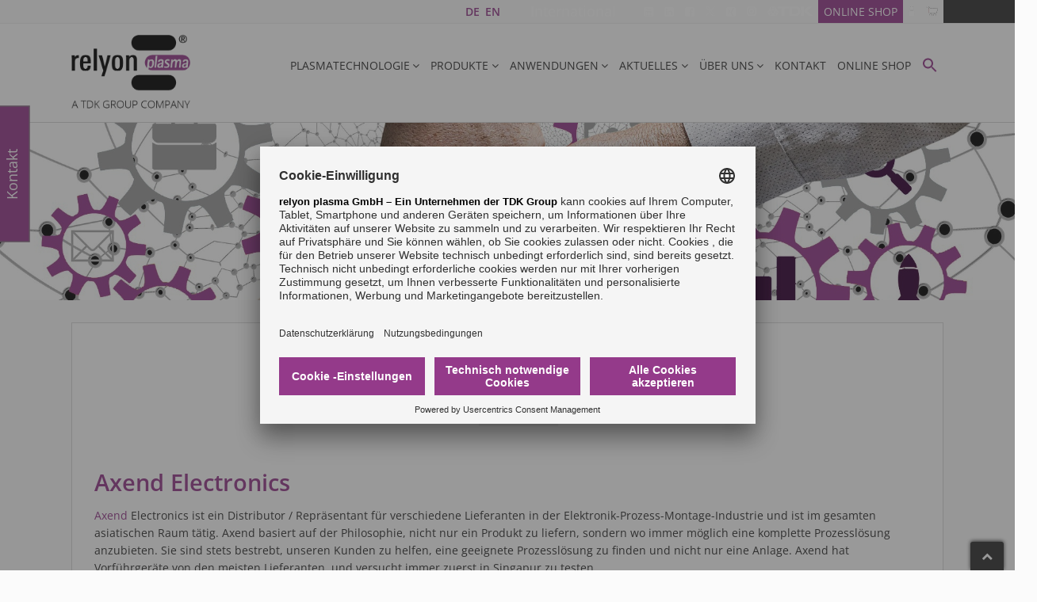

--- FILE ---
content_type: text/html; charset=UTF-8
request_url: https://www.relyon-plasma.com/relyon-sales-partner/axend-electronics/
body_size: 35939
content:
<!DOCTYPE HTML>
	<!--[if IE 6]><html id="ie6" lang="de-DE" prefix="og: http://ogp.me/ns#"><![endif]-->
    <!--[if IE 7]><html id="ie7" lang="de-DE" prefix="og: http://ogp.me/ns#"><![endif]-->
    <!--[if IE 8]><html id="ie8" lang="de-DE" prefix="og: http://ogp.me/ns#"><![endif]-->
    <!--[if !(IE 6) | !(IE 7) | !(IE 8)  ]><!--><html class="no-js" lang="de-DE" ><!--<![endif]-->
<head><meta charset="UTF-8"><script>if(navigator.userAgent.match(/MSIE|Internet Explorer/i)||navigator.userAgent.match(/Trident\/7\..*?rv:11/i)){var href=document.location.href;if(!href.match(/[?&]nowprocket/)){if(href.indexOf("?")==-1){if(href.indexOf("#")==-1){document.location.href=href+"?nowprocket=1"}else{document.location.href=href.replace("#","?nowprocket=1#")}}else{if(href.indexOf("#")==-1){document.location.href=href+"&nowprocket=1"}else{document.location.href=href.replace("#","&nowprocket=1#")}}}}</script><script>(()=>{class RocketLazyLoadScripts{constructor(){this.v="2.0.4",this.userEvents=["keydown","keyup","mousedown","mouseup","mousemove","mouseover","mouseout","touchmove","touchstart","touchend","touchcancel","wheel","click","dblclick","input"],this.attributeEvents=["onblur","onclick","oncontextmenu","ondblclick","onfocus","onmousedown","onmouseenter","onmouseleave","onmousemove","onmouseout","onmouseover","onmouseup","onmousewheel","onscroll","onsubmit"]}async t(){this.i(),this.o(),/iP(ad|hone)/.test(navigator.userAgent)&&this.h(),this.u(),this.l(this),this.m(),this.k(this),this.p(this),this._(),await Promise.all([this.R(),this.L()]),this.lastBreath=Date.now(),this.S(this),this.P(),this.D(),this.O(),this.M(),await this.C(this.delayedScripts.normal),await this.C(this.delayedScripts.defer),await this.C(this.delayedScripts.async),await this.T(),await this.F(),await this.j(),await this.A(),window.dispatchEvent(new Event("rocket-allScriptsLoaded")),this.everythingLoaded=!0,this.lastTouchEnd&&await new Promise(t=>setTimeout(t,500-Date.now()+this.lastTouchEnd)),this.I(),this.H(),this.U(),this.W()}i(){this.CSPIssue=sessionStorage.getItem("rocketCSPIssue"),document.addEventListener("securitypolicyviolation",t=>{this.CSPIssue||"script-src-elem"!==t.violatedDirective||"data"!==t.blockedURI||(this.CSPIssue=!0,sessionStorage.setItem("rocketCSPIssue",!0))},{isRocket:!0})}o(){window.addEventListener("pageshow",t=>{this.persisted=t.persisted,this.realWindowLoadedFired=!0},{isRocket:!0}),window.addEventListener("pagehide",()=>{this.onFirstUserAction=null},{isRocket:!0})}h(){let t;function e(e){t=e}window.addEventListener("touchstart",e,{isRocket:!0}),window.addEventListener("touchend",function i(o){o.changedTouches[0]&&t.changedTouches[0]&&Math.abs(o.changedTouches[0].pageX-t.changedTouches[0].pageX)<10&&Math.abs(o.changedTouches[0].pageY-t.changedTouches[0].pageY)<10&&o.timeStamp-t.timeStamp<200&&(window.removeEventListener("touchstart",e,{isRocket:!0}),window.removeEventListener("touchend",i,{isRocket:!0}),"INPUT"===o.target.tagName&&"text"===o.target.type||(o.target.dispatchEvent(new TouchEvent("touchend",{target:o.target,bubbles:!0})),o.target.dispatchEvent(new MouseEvent("mouseover",{target:o.target,bubbles:!0})),o.target.dispatchEvent(new PointerEvent("click",{target:o.target,bubbles:!0,cancelable:!0,detail:1,clientX:o.changedTouches[0].clientX,clientY:o.changedTouches[0].clientY})),event.preventDefault()))},{isRocket:!0})}q(t){this.userActionTriggered||("mousemove"!==t.type||this.firstMousemoveIgnored?"keyup"===t.type||"mouseover"===t.type||"mouseout"===t.type||(this.userActionTriggered=!0,this.onFirstUserAction&&this.onFirstUserAction()):this.firstMousemoveIgnored=!0),"click"===t.type&&t.preventDefault(),t.stopPropagation(),t.stopImmediatePropagation(),"touchstart"===this.lastEvent&&"touchend"===t.type&&(this.lastTouchEnd=Date.now()),"click"===t.type&&(this.lastTouchEnd=0),this.lastEvent=t.type,t.composedPath&&t.composedPath()[0].getRootNode()instanceof ShadowRoot&&(t.rocketTarget=t.composedPath()[0]),this.savedUserEvents.push(t)}u(){this.savedUserEvents=[],this.userEventHandler=this.q.bind(this),this.userEvents.forEach(t=>window.addEventListener(t,this.userEventHandler,{passive:!1,isRocket:!0})),document.addEventListener("visibilitychange",this.userEventHandler,{isRocket:!0})}U(){this.userEvents.forEach(t=>window.removeEventListener(t,this.userEventHandler,{passive:!1,isRocket:!0})),document.removeEventListener("visibilitychange",this.userEventHandler,{isRocket:!0}),this.savedUserEvents.forEach(t=>{(t.rocketTarget||t.target).dispatchEvent(new window[t.constructor.name](t.type,t))})}m(){const t="return false",e=Array.from(this.attributeEvents,t=>"data-rocket-"+t),i="["+this.attributeEvents.join("],[")+"]",o="[data-rocket-"+this.attributeEvents.join("],[data-rocket-")+"]",s=(e,i,o)=>{o&&o!==t&&(e.setAttribute("data-rocket-"+i,o),e["rocket"+i]=new Function("event",o),e.setAttribute(i,t))};new MutationObserver(t=>{for(const n of t)"attributes"===n.type&&(n.attributeName.startsWith("data-rocket-")||this.everythingLoaded?n.attributeName.startsWith("data-rocket-")&&this.everythingLoaded&&this.N(n.target,n.attributeName.substring(12)):s(n.target,n.attributeName,n.target.getAttribute(n.attributeName))),"childList"===n.type&&n.addedNodes.forEach(t=>{if(t.nodeType===Node.ELEMENT_NODE)if(this.everythingLoaded)for(const i of[t,...t.querySelectorAll(o)])for(const t of i.getAttributeNames())e.includes(t)&&this.N(i,t.substring(12));else for(const e of[t,...t.querySelectorAll(i)])for(const t of e.getAttributeNames())this.attributeEvents.includes(t)&&s(e,t,e.getAttribute(t))})}).observe(document,{subtree:!0,childList:!0,attributeFilter:[...this.attributeEvents,...e]})}I(){this.attributeEvents.forEach(t=>{document.querySelectorAll("[data-rocket-"+t+"]").forEach(e=>{this.N(e,t)})})}N(t,e){const i=t.getAttribute("data-rocket-"+e);i&&(t.setAttribute(e,i),t.removeAttribute("data-rocket-"+e))}k(t){Object.defineProperty(HTMLElement.prototype,"onclick",{get(){return this.rocketonclick||null},set(e){this.rocketonclick=e,this.setAttribute(t.everythingLoaded?"onclick":"data-rocket-onclick","this.rocketonclick(event)")}})}S(t){function e(e,i){let o=e[i];e[i]=null,Object.defineProperty(e,i,{get:()=>o,set(s){t.everythingLoaded?o=s:e["rocket"+i]=o=s}})}e(document,"onreadystatechange"),e(window,"onload"),e(window,"onpageshow");try{Object.defineProperty(document,"readyState",{get:()=>t.rocketReadyState,set(e){t.rocketReadyState=e},configurable:!0}),document.readyState="loading"}catch(t){console.log("WPRocket DJE readyState conflict, bypassing")}}l(t){this.originalAddEventListener=EventTarget.prototype.addEventListener,this.originalRemoveEventListener=EventTarget.prototype.removeEventListener,this.savedEventListeners=[],EventTarget.prototype.addEventListener=function(e,i,o){o&&o.isRocket||!t.B(e,this)&&!t.userEvents.includes(e)||t.B(e,this)&&!t.userActionTriggered||e.startsWith("rocket-")||t.everythingLoaded?t.originalAddEventListener.call(this,e,i,o):(t.savedEventListeners.push({target:this,remove:!1,type:e,func:i,options:o}),"mouseenter"!==e&&"mouseleave"!==e||t.originalAddEventListener.call(this,e,t.savedUserEvents.push,o))},EventTarget.prototype.removeEventListener=function(e,i,o){o&&o.isRocket||!t.B(e,this)&&!t.userEvents.includes(e)||t.B(e,this)&&!t.userActionTriggered||e.startsWith("rocket-")||t.everythingLoaded?t.originalRemoveEventListener.call(this,e,i,o):t.savedEventListeners.push({target:this,remove:!0,type:e,func:i,options:o})}}J(t,e){this.savedEventListeners=this.savedEventListeners.filter(i=>{let o=i.type,s=i.target||window;return e!==o||t!==s||(this.B(o,s)&&(i.type="rocket-"+o),this.$(i),!1)})}H(){EventTarget.prototype.addEventListener=this.originalAddEventListener,EventTarget.prototype.removeEventListener=this.originalRemoveEventListener,this.savedEventListeners.forEach(t=>this.$(t))}$(t){t.remove?this.originalRemoveEventListener.call(t.target,t.type,t.func,t.options):this.originalAddEventListener.call(t.target,t.type,t.func,t.options)}p(t){let e;function i(e){return t.everythingLoaded?e:e.split(" ").map(t=>"load"===t||t.startsWith("load.")?"rocket-jquery-load":t).join(" ")}function o(o){function s(e){const s=o.fn[e];o.fn[e]=o.fn.init.prototype[e]=function(){return this[0]===window&&t.userActionTriggered&&("string"==typeof arguments[0]||arguments[0]instanceof String?arguments[0]=i(arguments[0]):"object"==typeof arguments[0]&&Object.keys(arguments[0]).forEach(t=>{const e=arguments[0][t];delete arguments[0][t],arguments[0][i(t)]=e})),s.apply(this,arguments),this}}if(o&&o.fn&&!t.allJQueries.includes(o)){const e={DOMContentLoaded:[],"rocket-DOMContentLoaded":[]};for(const t in e)document.addEventListener(t,()=>{e[t].forEach(t=>t())},{isRocket:!0});o.fn.ready=o.fn.init.prototype.ready=function(i){function s(){parseInt(o.fn.jquery)>2?setTimeout(()=>i.bind(document)(o)):i.bind(document)(o)}return"function"==typeof i&&(t.realDomReadyFired?!t.userActionTriggered||t.fauxDomReadyFired?s():e["rocket-DOMContentLoaded"].push(s):e.DOMContentLoaded.push(s)),o([])},s("on"),s("one"),s("off"),t.allJQueries.push(o)}e=o}t.allJQueries=[],o(window.jQuery),Object.defineProperty(window,"jQuery",{get:()=>e,set(t){o(t)}})}P(){const t=new Map;document.write=document.writeln=function(e){const i=document.currentScript,o=document.createRange(),s=i.parentElement;let n=t.get(i);void 0===n&&(n=i.nextSibling,t.set(i,n));const c=document.createDocumentFragment();o.setStart(c,0),c.appendChild(o.createContextualFragment(e)),s.insertBefore(c,n)}}async R(){return new Promise(t=>{this.userActionTriggered?t():this.onFirstUserAction=t})}async L(){return new Promise(t=>{document.addEventListener("DOMContentLoaded",()=>{this.realDomReadyFired=!0,t()},{isRocket:!0})})}async j(){return this.realWindowLoadedFired?Promise.resolve():new Promise(t=>{window.addEventListener("load",t,{isRocket:!0})})}M(){this.pendingScripts=[];this.scriptsMutationObserver=new MutationObserver(t=>{for(const e of t)e.addedNodes.forEach(t=>{"SCRIPT"!==t.tagName||t.noModule||t.isWPRocket||this.pendingScripts.push({script:t,promise:new Promise(e=>{const i=()=>{const i=this.pendingScripts.findIndex(e=>e.script===t);i>=0&&this.pendingScripts.splice(i,1),e()};t.addEventListener("load",i,{isRocket:!0}),t.addEventListener("error",i,{isRocket:!0}),setTimeout(i,1e3)})})})}),this.scriptsMutationObserver.observe(document,{childList:!0,subtree:!0})}async F(){await this.X(),this.pendingScripts.length?(await this.pendingScripts[0].promise,await this.F()):this.scriptsMutationObserver.disconnect()}D(){this.delayedScripts={normal:[],async:[],defer:[]},document.querySelectorAll("script[type$=rocketlazyloadscript]").forEach(t=>{t.hasAttribute("data-rocket-src")?t.hasAttribute("async")&&!1!==t.async?this.delayedScripts.async.push(t):t.hasAttribute("defer")&&!1!==t.defer||"module"===t.getAttribute("data-rocket-type")?this.delayedScripts.defer.push(t):this.delayedScripts.normal.push(t):this.delayedScripts.normal.push(t)})}async _(){await this.L();let t=[];document.querySelectorAll("script[type$=rocketlazyloadscript][data-rocket-src]").forEach(e=>{let i=e.getAttribute("data-rocket-src");if(i&&!i.startsWith("data:")){i.startsWith("//")&&(i=location.protocol+i);try{const o=new URL(i).origin;o!==location.origin&&t.push({src:o,crossOrigin:e.crossOrigin||"module"===e.getAttribute("data-rocket-type")})}catch(t){}}}),t=[...new Map(t.map(t=>[JSON.stringify(t),t])).values()],this.Y(t,"preconnect")}async G(t){if(await this.K(),!0!==t.noModule||!("noModule"in HTMLScriptElement.prototype))return new Promise(e=>{let i;function o(){(i||t).setAttribute("data-rocket-status","executed"),e()}try{if(navigator.userAgent.includes("Firefox/")||""===navigator.vendor||this.CSPIssue)i=document.createElement("script"),[...t.attributes].forEach(t=>{let e=t.nodeName;"type"!==e&&("data-rocket-type"===e&&(e="type"),"data-rocket-src"===e&&(e="src"),i.setAttribute(e,t.nodeValue))}),t.text&&(i.text=t.text),t.nonce&&(i.nonce=t.nonce),i.hasAttribute("src")?(i.addEventListener("load",o,{isRocket:!0}),i.addEventListener("error",()=>{i.setAttribute("data-rocket-status","failed-network"),e()},{isRocket:!0}),setTimeout(()=>{i.isConnected||e()},1)):(i.text=t.text,o()),i.isWPRocket=!0,t.parentNode.replaceChild(i,t);else{const i=t.getAttribute("data-rocket-type"),s=t.getAttribute("data-rocket-src");i?(t.type=i,t.removeAttribute("data-rocket-type")):t.removeAttribute("type"),t.addEventListener("load",o,{isRocket:!0}),t.addEventListener("error",i=>{this.CSPIssue&&i.target.src.startsWith("data:")?(console.log("WPRocket: CSP fallback activated"),t.removeAttribute("src"),this.G(t).then(e)):(t.setAttribute("data-rocket-status","failed-network"),e())},{isRocket:!0}),s?(t.fetchPriority="high",t.removeAttribute("data-rocket-src"),t.src=s):t.src="data:text/javascript;base64,"+window.btoa(unescape(encodeURIComponent(t.text)))}}catch(i){t.setAttribute("data-rocket-status","failed-transform"),e()}});t.setAttribute("data-rocket-status","skipped")}async C(t){const e=t.shift();return e?(e.isConnected&&await this.G(e),this.C(t)):Promise.resolve()}O(){this.Y([...this.delayedScripts.normal,...this.delayedScripts.defer,...this.delayedScripts.async],"preload")}Y(t,e){this.trash=this.trash||[];let i=!0;var o=document.createDocumentFragment();t.forEach(t=>{const s=t.getAttribute&&t.getAttribute("data-rocket-src")||t.src;if(s&&!s.startsWith("data:")){const n=document.createElement("link");n.href=s,n.rel=e,"preconnect"!==e&&(n.as="script",n.fetchPriority=i?"high":"low"),t.getAttribute&&"module"===t.getAttribute("data-rocket-type")&&(n.crossOrigin=!0),t.crossOrigin&&(n.crossOrigin=t.crossOrigin),t.integrity&&(n.integrity=t.integrity),t.nonce&&(n.nonce=t.nonce),o.appendChild(n),this.trash.push(n),i=!1}}),document.head.appendChild(o)}W(){this.trash.forEach(t=>t.remove())}async T(){try{document.readyState="interactive"}catch(t){}this.fauxDomReadyFired=!0;try{await this.K(),this.J(document,"readystatechange"),document.dispatchEvent(new Event("rocket-readystatechange")),await this.K(),document.rocketonreadystatechange&&document.rocketonreadystatechange(),await this.K(),this.J(document,"DOMContentLoaded"),document.dispatchEvent(new Event("rocket-DOMContentLoaded")),await this.K(),this.J(window,"DOMContentLoaded"),window.dispatchEvent(new Event("rocket-DOMContentLoaded"))}catch(t){console.error(t)}}async A(){try{document.readyState="complete"}catch(t){}try{await this.K(),this.J(document,"readystatechange"),document.dispatchEvent(new Event("rocket-readystatechange")),await this.K(),document.rocketonreadystatechange&&document.rocketonreadystatechange(),await this.K(),this.J(window,"load"),window.dispatchEvent(new Event("rocket-load")),await this.K(),window.rocketonload&&window.rocketonload(),await this.K(),this.allJQueries.forEach(t=>t(window).trigger("rocket-jquery-load")),await this.K(),this.J(window,"pageshow");const t=new Event("rocket-pageshow");t.persisted=this.persisted,window.dispatchEvent(t),await this.K(),window.rocketonpageshow&&window.rocketonpageshow({persisted:this.persisted})}catch(t){console.error(t)}}async K(){Date.now()-this.lastBreath>45&&(await this.X(),this.lastBreath=Date.now())}async X(){return document.hidden?new Promise(t=>setTimeout(t)):new Promise(t=>requestAnimationFrame(t))}B(t,e){return e===document&&"readystatechange"===t||(e===document&&"DOMContentLoaded"===t||(e===window&&"DOMContentLoaded"===t||(e===window&&"load"===t||e===window&&"pageshow"===t)))}static run(){(new RocketLazyLoadScripts).t()}}RocketLazyLoadScripts.run()})();</script>
		
		<meta http-equiv="X-UA-Compatible" content="IE=Edge">
		<meta name="viewport" content="width=device-width, initial-scale=1">
		
        <title>Axend Electronics &#183; relyon plasma Vertriebspartner</title>
<link data-rocket-prefetch href="https://www.googletagmanager.com" rel="dns-prefetch"><link rel="preload" data-rocket-preload as="image" href="https://www.relyon-plasma.com/wp-content/uploads/2017/04/axend_logo.jpg" fetchpriority="high">    

		
		<meta name='robots' content='index, follow, max-image-preview:large, max-snippet:-1, max-video-preview:-1' />

	<!-- This site is optimized with the Yoast SEO plugin v26.7 - https://yoast.com/wordpress/plugins/seo/ -->
	<meta name="description" content="Axend Electronics ist relyon plasma Partner für Plasmatechnologie und Oberflächenbehandlung in Malaysia, Philippinen, Singapur, Vietnam." />
	<link rel="canonical" href="https://www.relyon-plasma.com/relyon-sales-partner/axend-electronics/" />
	<meta property="og:locale" content="de_DE" />
	<meta property="og:type" content="article" />
	<meta property="og:title" content="Axend Electronics &#183; relyon plasma Vertriebspartner" />
	<meta property="og:description" content="Axend Electronics ist relyon plasma Partner für Plasmatechnologie und Oberflächenbehandlung in Malaysia, Philippinen, Singapur, Vietnam." />
	<meta property="og:url" content="https://www.relyon-plasma.com/relyon-sales-partner/axend-electronics/" />
	<meta property="og:site_name" content="relyon plasma · Oberflächenbehandlung" />
	<meta property="article:modified_time" content="2024-08-19T07:55:02+00:00" />
	<meta property="og:image" content="https://www.relyon-plasma.com/wp-content/uploads/2017/04/axend_logo.jpg" />
	<meta property="og:image:width" content="500" />
	<meta property="og:image:height" content="500" />
	<meta property="og:image:type" content="image/jpeg" />
	<meta name="twitter:card" content="summary_large_image" />
	<meta name="twitter:label1" content="Geschätzte Lesezeit" />
	<meta name="twitter:data1" content="1 Minute" />
	<script type="application/ld+json" class="yoast-schema-graph">{"@context":"https://schema.org","@graph":[{"@type":"WebPage","@id":"https://www.relyon-plasma.com/relyon-sales-partner/axend-electronics/","url":"https://www.relyon-plasma.com/relyon-sales-partner/axend-electronics/","name":"Axend Electronics &#183; relyon plasma Vertriebspartner","isPartOf":{"@id":"https://www.relyon-plasma.com/#website"},"primaryImageOfPage":{"@id":"https://www.relyon-plasma.com/relyon-sales-partner/axend-electronics/#primaryimage"},"image":{"@id":"https://www.relyon-plasma.com/relyon-sales-partner/axend-electronics/#primaryimage"},"thumbnailUrl":"https://www.relyon-plasma.com/wp-content/uploads/2017/04/axend_logo.jpg","datePublished":"2016-06-16T08:38:33+00:00","dateModified":"2024-08-19T07:55:02+00:00","description":"Axend Electronics ist relyon plasma Partner für Plasmatechnologie und Oberflächenbehandlung in Malaysia, Philippinen, Singapur, Vietnam.","breadcrumb":{"@id":"https://www.relyon-plasma.com/relyon-sales-partner/axend-electronics/#breadcrumb"},"inLanguage":"de","potentialAction":[{"@type":"ReadAction","target":["https://www.relyon-plasma.com/relyon-sales-partner/axend-electronics/"]}]},{"@type":"ImageObject","inLanguage":"de","@id":"https://www.relyon-plasma.com/relyon-sales-partner/axend-electronics/#primaryimage","url":"https://www.relyon-plasma.com/wp-content/uploads/2017/04/axend_logo.jpg","contentUrl":"https://www.relyon-plasma.com/wp-content/uploads/2017/04/axend_logo.jpg","width":500,"height":500,"caption":"Axend – Electronics Assembly Process Solutions"},{"@type":"BreadcrumbList","@id":"https://www.relyon-plasma.com/relyon-sales-partner/axend-electronics/#breadcrumb","itemListElement":[{"@type":"ListItem","position":1,"name":"Startseite","item":"https://www.relyon-plasma.com/"},{"@type":"ListItem","position":2,"name":"Sales Partner","item":"https://www.relyon-plasma.com/relyon-sales-partner/"},{"@type":"ListItem","position":3,"name":"Malaysia","item":"https://www.relyon-plasma.com/sales-partner-countries/malaysia/"},{"@type":"ListItem","position":4,"name":"Axend Electronics Assembly Process Solutions"}]},{"@type":"WebSite","@id":"https://www.relyon-plasma.com/#website","url":"https://www.relyon-plasma.com/","name":"relyon plasma · Oberflächenbehandlung","description":"Moderne Plasmatechnologie","publisher":{"@id":"https://www.relyon-plasma.com/#organization"},"potentialAction":[{"@type":"SearchAction","target":{"@type":"EntryPoint","urlTemplate":"https://www.relyon-plasma.com/?s={search_term_string}"},"query-input":{"@type":"PropertyValueSpecification","valueRequired":true,"valueName":"search_term_string"}}],"inLanguage":"de"},{"@type":"Organization","@id":"https://www.relyon-plasma.com/#organization","name":"relyon plasma GmbH","url":"https://www.relyon-plasma.com/","logo":{"@type":"ImageObject","inLanguage":"de","@id":"https://www.relyon-plasma.com/#/schema/logo/image/","url":"https://www.relyon-plasma.com/wp-content/uploads/2016/06/relyon-plasma-plasmatechnology-logo.jpg","contentUrl":"https://www.relyon-plasma.com/wp-content/uploads/2016/06/relyon-plasma-plasmatechnology-logo.jpg","width":512,"height":512,"caption":"relyon plasma GmbH"},"image":{"@id":"https://www.relyon-plasma.com/#/schema/logo/image/"}}]}</script>
	<!-- / Yoast SEO plugin. -->


<link rel='dns-prefetch' href='//www.googletagmanager.com' />

<link rel="alternate" title="oEmbed (JSON)" type="application/json+oembed" href="https://www.relyon-plasma.com/wp-json/oembed/1.0/embed?url=https%3A%2F%2Fwww.relyon-plasma.com%2Frelyon-sales-partner%2Faxend-electronics%2F" />
<link rel="alternate" title="oEmbed (XML)" type="text/xml+oembed" href="https://www.relyon-plasma.com/wp-json/oembed/1.0/embed?url=https%3A%2F%2Fwww.relyon-plasma.com%2Frelyon-sales-partner%2Faxend-electronics%2F&#038;format=xml" />
<style id='wp-img-auto-sizes-contain-inline-css' type='text/css'>
img:is([sizes=auto i],[sizes^="auto," i]){contain-intrinsic-size:3000px 1500px}
/*# sourceURL=wp-img-auto-sizes-contain-inline-css */
</style>
<link rel='stylesheet' id='wp-block-library-css' href='https://www.relyon-plasma.com/wp-includes/css/dist/block-library/style.min.css' type='text/css' media='all' />
<link data-minify="1" rel='stylesheet' id='wc-blocks-style-css' href='https://www.relyon-plasma.com/wp-content/cache/min/1/wp-content/plugins/woocommerce/assets/client/blocks/wc-blocks.css?ver=1768298902' type='text/css' media='all' />
<style id='global-styles-inline-css' type='text/css'>
:root{--wp--preset--aspect-ratio--square: 1;--wp--preset--aspect-ratio--4-3: 4/3;--wp--preset--aspect-ratio--3-4: 3/4;--wp--preset--aspect-ratio--3-2: 3/2;--wp--preset--aspect-ratio--2-3: 2/3;--wp--preset--aspect-ratio--16-9: 16/9;--wp--preset--aspect-ratio--9-16: 9/16;--wp--preset--color--black: #000000;--wp--preset--color--cyan-bluish-gray: #abb8c3;--wp--preset--color--white: #ffffff;--wp--preset--color--pale-pink: #f78da7;--wp--preset--color--vivid-red: #cf2e2e;--wp--preset--color--luminous-vivid-orange: #ff6900;--wp--preset--color--luminous-vivid-amber: #fcb900;--wp--preset--color--light-green-cyan: #7bdcb5;--wp--preset--color--vivid-green-cyan: #00d084;--wp--preset--color--pale-cyan-blue: #8ed1fc;--wp--preset--color--vivid-cyan-blue: #0693e3;--wp--preset--color--vivid-purple: #9b51e0;--wp--preset--gradient--vivid-cyan-blue-to-vivid-purple: linear-gradient(135deg,rgb(6,147,227) 0%,rgb(155,81,224) 100%);--wp--preset--gradient--light-green-cyan-to-vivid-green-cyan: linear-gradient(135deg,rgb(122,220,180) 0%,rgb(0,208,130) 100%);--wp--preset--gradient--luminous-vivid-amber-to-luminous-vivid-orange: linear-gradient(135deg,rgb(252,185,0) 0%,rgb(255,105,0) 100%);--wp--preset--gradient--luminous-vivid-orange-to-vivid-red: linear-gradient(135deg,rgb(255,105,0) 0%,rgb(207,46,46) 100%);--wp--preset--gradient--very-light-gray-to-cyan-bluish-gray: linear-gradient(135deg,rgb(238,238,238) 0%,rgb(169,184,195) 100%);--wp--preset--gradient--cool-to-warm-spectrum: linear-gradient(135deg,rgb(74,234,220) 0%,rgb(151,120,209) 20%,rgb(207,42,186) 40%,rgb(238,44,130) 60%,rgb(251,105,98) 80%,rgb(254,248,76) 100%);--wp--preset--gradient--blush-light-purple: linear-gradient(135deg,rgb(255,206,236) 0%,rgb(152,150,240) 100%);--wp--preset--gradient--blush-bordeaux: linear-gradient(135deg,rgb(254,205,165) 0%,rgb(254,45,45) 50%,rgb(107,0,62) 100%);--wp--preset--gradient--luminous-dusk: linear-gradient(135deg,rgb(255,203,112) 0%,rgb(199,81,192) 50%,rgb(65,88,208) 100%);--wp--preset--gradient--pale-ocean: linear-gradient(135deg,rgb(255,245,203) 0%,rgb(182,227,212) 50%,rgb(51,167,181) 100%);--wp--preset--gradient--electric-grass: linear-gradient(135deg,rgb(202,248,128) 0%,rgb(113,206,126) 100%);--wp--preset--gradient--midnight: linear-gradient(135deg,rgb(2,3,129) 0%,rgb(40,116,252) 100%);--wp--preset--font-size--small: 13px;--wp--preset--font-size--medium: 20px;--wp--preset--font-size--large: 36px;--wp--preset--font-size--x-large: 42px;--wp--preset--spacing--20: 0.44rem;--wp--preset--spacing--30: 0.67rem;--wp--preset--spacing--40: 1rem;--wp--preset--spacing--50: 1.5rem;--wp--preset--spacing--60: 2.25rem;--wp--preset--spacing--70: 3.38rem;--wp--preset--spacing--80: 5.06rem;--wp--preset--shadow--natural: 6px 6px 9px rgba(0, 0, 0, 0.2);--wp--preset--shadow--deep: 12px 12px 50px rgba(0, 0, 0, 0.4);--wp--preset--shadow--sharp: 6px 6px 0px rgba(0, 0, 0, 0.2);--wp--preset--shadow--outlined: 6px 6px 0px -3px rgb(255, 255, 255), 6px 6px rgb(0, 0, 0);--wp--preset--shadow--crisp: 6px 6px 0px rgb(0, 0, 0);}:where(.is-layout-flex){gap: 0.5em;}:where(.is-layout-grid){gap: 0.5em;}body .is-layout-flex{display: flex;}.is-layout-flex{flex-wrap: wrap;align-items: center;}.is-layout-flex > :is(*, div){margin: 0;}body .is-layout-grid{display: grid;}.is-layout-grid > :is(*, div){margin: 0;}:where(.wp-block-columns.is-layout-flex){gap: 2em;}:where(.wp-block-columns.is-layout-grid){gap: 2em;}:where(.wp-block-post-template.is-layout-flex){gap: 1.25em;}:where(.wp-block-post-template.is-layout-grid){gap: 1.25em;}.has-black-color{color: var(--wp--preset--color--black) !important;}.has-cyan-bluish-gray-color{color: var(--wp--preset--color--cyan-bluish-gray) !important;}.has-white-color{color: var(--wp--preset--color--white) !important;}.has-pale-pink-color{color: var(--wp--preset--color--pale-pink) !important;}.has-vivid-red-color{color: var(--wp--preset--color--vivid-red) !important;}.has-luminous-vivid-orange-color{color: var(--wp--preset--color--luminous-vivid-orange) !important;}.has-luminous-vivid-amber-color{color: var(--wp--preset--color--luminous-vivid-amber) !important;}.has-light-green-cyan-color{color: var(--wp--preset--color--light-green-cyan) !important;}.has-vivid-green-cyan-color{color: var(--wp--preset--color--vivid-green-cyan) !important;}.has-pale-cyan-blue-color{color: var(--wp--preset--color--pale-cyan-blue) !important;}.has-vivid-cyan-blue-color{color: var(--wp--preset--color--vivid-cyan-blue) !important;}.has-vivid-purple-color{color: var(--wp--preset--color--vivid-purple) !important;}.has-black-background-color{background-color: var(--wp--preset--color--black) !important;}.has-cyan-bluish-gray-background-color{background-color: var(--wp--preset--color--cyan-bluish-gray) !important;}.has-white-background-color{background-color: var(--wp--preset--color--white) !important;}.has-pale-pink-background-color{background-color: var(--wp--preset--color--pale-pink) !important;}.has-vivid-red-background-color{background-color: var(--wp--preset--color--vivid-red) !important;}.has-luminous-vivid-orange-background-color{background-color: var(--wp--preset--color--luminous-vivid-orange) !important;}.has-luminous-vivid-amber-background-color{background-color: var(--wp--preset--color--luminous-vivid-amber) !important;}.has-light-green-cyan-background-color{background-color: var(--wp--preset--color--light-green-cyan) !important;}.has-vivid-green-cyan-background-color{background-color: var(--wp--preset--color--vivid-green-cyan) !important;}.has-pale-cyan-blue-background-color{background-color: var(--wp--preset--color--pale-cyan-blue) !important;}.has-vivid-cyan-blue-background-color{background-color: var(--wp--preset--color--vivid-cyan-blue) !important;}.has-vivid-purple-background-color{background-color: var(--wp--preset--color--vivid-purple) !important;}.has-black-border-color{border-color: var(--wp--preset--color--black) !important;}.has-cyan-bluish-gray-border-color{border-color: var(--wp--preset--color--cyan-bluish-gray) !important;}.has-white-border-color{border-color: var(--wp--preset--color--white) !important;}.has-pale-pink-border-color{border-color: var(--wp--preset--color--pale-pink) !important;}.has-vivid-red-border-color{border-color: var(--wp--preset--color--vivid-red) !important;}.has-luminous-vivid-orange-border-color{border-color: var(--wp--preset--color--luminous-vivid-orange) !important;}.has-luminous-vivid-amber-border-color{border-color: var(--wp--preset--color--luminous-vivid-amber) !important;}.has-light-green-cyan-border-color{border-color: var(--wp--preset--color--light-green-cyan) !important;}.has-vivid-green-cyan-border-color{border-color: var(--wp--preset--color--vivid-green-cyan) !important;}.has-pale-cyan-blue-border-color{border-color: var(--wp--preset--color--pale-cyan-blue) !important;}.has-vivid-cyan-blue-border-color{border-color: var(--wp--preset--color--vivid-cyan-blue) !important;}.has-vivid-purple-border-color{border-color: var(--wp--preset--color--vivid-purple) !important;}.has-vivid-cyan-blue-to-vivid-purple-gradient-background{background: var(--wp--preset--gradient--vivid-cyan-blue-to-vivid-purple) !important;}.has-light-green-cyan-to-vivid-green-cyan-gradient-background{background: var(--wp--preset--gradient--light-green-cyan-to-vivid-green-cyan) !important;}.has-luminous-vivid-amber-to-luminous-vivid-orange-gradient-background{background: var(--wp--preset--gradient--luminous-vivid-amber-to-luminous-vivid-orange) !important;}.has-luminous-vivid-orange-to-vivid-red-gradient-background{background: var(--wp--preset--gradient--luminous-vivid-orange-to-vivid-red) !important;}.has-very-light-gray-to-cyan-bluish-gray-gradient-background{background: var(--wp--preset--gradient--very-light-gray-to-cyan-bluish-gray) !important;}.has-cool-to-warm-spectrum-gradient-background{background: var(--wp--preset--gradient--cool-to-warm-spectrum) !important;}.has-blush-light-purple-gradient-background{background: var(--wp--preset--gradient--blush-light-purple) !important;}.has-blush-bordeaux-gradient-background{background: var(--wp--preset--gradient--blush-bordeaux) !important;}.has-luminous-dusk-gradient-background{background: var(--wp--preset--gradient--luminous-dusk) !important;}.has-pale-ocean-gradient-background{background: var(--wp--preset--gradient--pale-ocean) !important;}.has-electric-grass-gradient-background{background: var(--wp--preset--gradient--electric-grass) !important;}.has-midnight-gradient-background{background: var(--wp--preset--gradient--midnight) !important;}.has-small-font-size{font-size: var(--wp--preset--font-size--small) !important;}.has-medium-font-size{font-size: var(--wp--preset--font-size--medium) !important;}.has-large-font-size{font-size: var(--wp--preset--font-size--large) !important;}.has-x-large-font-size{font-size: var(--wp--preset--font-size--x-large) !important;}
/*# sourceURL=global-styles-inline-css */
</style>

<style id='classic-theme-styles-inline-css' type='text/css'>
/*! This file is auto-generated */
.wp-block-button__link{color:#fff;background-color:#32373c;border-radius:9999px;box-shadow:none;text-decoration:none;padding:calc(.667em + 2px) calc(1.333em + 2px);font-size:1.125em}.wp-block-file__button{background:#32373c;color:#fff;text-decoration:none}
/*# sourceURL=/wp-includes/css/classic-themes.min.css */
</style>
<link data-minify="1" rel='stylesheet' id='dashicons-css' href='https://www.relyon-plasma.com/wp-content/cache/min/1/wp-includes/css/dashicons.min.css?ver=1768298902' type='text/css' media='all' />
<link data-minify="1" rel='stylesheet' id='rmp-menu-styles-css' href='https://www.relyon-plasma.com/wp-content/cache/background-css/1/www.relyon-plasma.com/wp-content/cache/min/1/wp-content/uploads/rmp-menu/css/rmp-menu.css?ver=1768298902&wpr_t=1768630632' type='text/css' media='all' />
<link data-minify="1" rel='stylesheet' id='woocommerce-layout-css' href='https://www.relyon-plasma.com/wp-content/cache/min/1/wp-content/plugins/woocommerce/assets/css/woocommerce-layout.css?ver=1768298902' type='text/css' media='all' />
<link data-minify="1" rel='stylesheet' id='woocommerce-smallscreen-css' href='https://www.relyon-plasma.com/wp-content/cache/min/1/wp-content/plugins/woocommerce/assets/css/woocommerce-smallscreen.css?ver=1768298902' type='text/css' media='only screen and (max-width: 768px)' />
<link data-minify="1" rel='stylesheet' id='woocommerce-general-css' href='https://www.relyon-plasma.com/wp-content/cache/background-css/1/www.relyon-plasma.com/wp-content/cache/min/1/wp-content/plugins/woocommerce/assets/css/woocommerce.css?ver=1768298902&wpr_t=1768630632' type='text/css' media='all' />
<style id='woocommerce-inline-inline-css' type='text/css'>
.woocommerce form .form-row .required { visibility: visible; }
/*# sourceURL=woocommerce-inline-inline-css */
</style>
<link rel='stylesheet' id='worldcountries-html5-map-style-css' href='https://www.relyon-plasma.com/wp-content/plugins/worldcountrieshtmlmap/static/css/map.css' type='text/css' media='all' />
<link rel='stylesheet' id='ivory-search-styles-css' href='https://www.relyon-plasma.com/wp-content/plugins/add-search-to-menu/public/css/ivory-search.min.css' type='text/css' media='all' />
<link data-minify="1" rel='stylesheet' id='os-css' href='https://www.relyon-plasma.com/wp-content/cache/min/1/wp-content/themes/plasmanaut/fonts.css?ver=1768298902' type='text/css' media='all' />
<link data-minify="1" rel='stylesheet' id='fa-css' href='https://www.relyon-plasma.com/wp-content/cache/min/1/wp-content/themes/plasmanaut/font-awesome.min.css?ver=1768298902' type='text/css' media='all' />
<link data-minify="1" rel='stylesheet' id='plasmanaut-css' href='https://www.relyon-plasma.com/wp-content/cache/background-css/1/www.relyon-plasma.com/wp-content/cache/min/1/wp-content/themes/plasmanaut/style.css?ver=1768298902&wpr_t=1768630632' type='text/css' media='all' />
<link rel='stylesheet' id='tablepress-default-css' href='https://www.relyon-plasma.com/wp-content/tablepress-combined.min.css' type='text/css' media='all' />
<link data-minify="1" rel='stylesheet' id='woocommerce-gzd-layout-css' href='https://www.relyon-plasma.com/wp-content/cache/min/1/wp-content/plugins/woocommerce-germanized/build/static/layout-styles.css?ver=1768298902' type='text/css' media='all' />
<style id='woocommerce-gzd-layout-inline-css' type='text/css'>
.woocommerce-checkout .shop_table { background-color: #eeeeee; } .product p.deposit-packaging-type { font-size: 1.25em !important; } p.woocommerce-shipping-destination { display: none; }
                .wc-gzd-nutri-score-value-a {
                    background: var(--wpr-bg-a5cb1983-1ce7-45bb-a53a-23b10e61f6ac) no-repeat;
                }
                .wc-gzd-nutri-score-value-b {
                    background: var(--wpr-bg-8493bebf-04d5-4280-aa40-84efca97e238) no-repeat;
                }
                .wc-gzd-nutri-score-value-c {
                    background: var(--wpr-bg-d5cafeaa-a02b-4a26-9ac5-89835e4efa77) no-repeat;
                }
                .wc-gzd-nutri-score-value-d {
                    background: var(--wpr-bg-dbe11695-378c-498f-bf22-d4d30db7b9e1) no-repeat;
                }
                .wc-gzd-nutri-score-value-e {
                    background: var(--wpr-bg-0b233416-c467-48ac-a46b-44b6a6d64d85) no-repeat;
                }
            
/*# sourceURL=woocommerce-gzd-layout-inline-css */
</style>
<style id='rocket-lazyload-inline-css' type='text/css'>
.rll-youtube-player{position:relative;padding-bottom:56.23%;height:0;overflow:hidden;max-width:100%;}.rll-youtube-player:focus-within{outline: 2px solid currentColor;outline-offset: 5px;}.rll-youtube-player iframe{position:absolute;top:0;left:0;width:100%;height:100%;z-index:100;background:0 0}.rll-youtube-player img{bottom:0;display:block;left:0;margin:auto;max-width:100%;width:100%;position:absolute;right:0;top:0;border:none;height:auto;-webkit-transition:.4s all;-moz-transition:.4s all;transition:.4s all}.rll-youtube-player img:hover{-webkit-filter:brightness(75%)}.rll-youtube-player .play{height:100%;width:100%;left:0;top:0;position:absolute;background:var(--wpr-bg-83c813ab-50c6-4bb7-a01c-55d6e9e8454f) no-repeat center;background-color: transparent !important;cursor:pointer;border:none;}
/*# sourceURL=rocket-lazyload-inline-css */
</style>
<script type="text/javascript" id="wpml-cookie-js-extra">
/* <![CDATA[ */
var wpml_cookies = {"wp-wpml_current_language":{"value":"de","expires":1,"path":"/"}};
var wpml_cookies = {"wp-wpml_current_language":{"value":"de","expires":1,"path":"/"}};
//# sourceURL=wpml-cookie-js-extra
/* ]]> */
</script>
<script data-minify="1" type="text/javascript" src="https://www.relyon-plasma.com/wp-content/cache/min/1/wp-content/plugins/sitepress-multilingual-cms/res/js/cookies/language-cookie.js?ver=1768298902" id="wpml-cookie-js" defer="defer" data-wp-strategy="defer"></script>
<script type="text/javascript" src="https://www.relyon-plasma.com/wp-includes/js/jquery/jquery.min.js" id="jquery-core-js" data-rocket-defer defer></script>
<script type="text/javascript" src="https://www.relyon-plasma.com/wp-includes/js/jquery/jquery-migrate.min.js" id="jquery-migrate-js" data-rocket-defer defer></script>
<script type="text/javascript" id="gtmkit-js-before" data-cfasync="false" data-nowprocket="" data-cookieconsent="ignore">
/* <![CDATA[ */
		window.gtmkit_settings = {"datalayer_name":"dataLayer","console_log":false,"wc":{"use_sku":false,"pid_prefix":"","add_shipping_info":{"config":1},"add_payment_info":{"config":1},"view_item":{"config":0},"view_item_list":{"config":0},"wishlist":false,"css_selectors":{"product_list_select_item":".products .product:not(.product-category) a:not(.add_to_cart_button.ajax_add_to_cart,.add_to_wishlist),.wc-block-grid__products li:not(.product-category) a:not(.add_to_cart_button.ajax_add_to_cart,.add_to_wishlist),.woocommerce-grouped-product-list-item__label a:not(.add_to_wishlist)","product_list_element":".product,.wc-block-grid__product","product_list_exclude":"","product_list_add_to_cart":".add_to_cart_button.ajax_add_to_cart:not(.single_add_to_cart_button)"},"text":{"wp-block-handpicked-products":"Handpicked Products","wp-block-product-best-sellers":"Best Sellers","wp-block-product-category":"Product Category","wp-block-product-new":"New Products","wp-block-product-on-sale":"Products On Sale","wp-block-products-by-attribute":"Products By Attribute","wp-block-product-tag":"Product Tag","wp-block-product-top-rated":"Top Rated Products","shipping-tier-not-found":"Shipping tier not found","payment-method-not-found":"Payment method not found"}}};
		window.gtmkit_data = {"wc":{"currency":"EUR","is_cart":false,"is_checkout":false,"blocks":{}}};
		window.dataLayer = window.dataLayer || [];
				
//# sourceURL=gtmkit-js-before
/* ]]> */
</script>
<script type="text/javascript" id="cartbounty-js-extra">
/* <![CDATA[ */
var cartbounty_co = {"save_custom_fields":"1","checkout_fields":"#email, #billing_email, #billing-country, #billing_country, #billing-first_name, #billing_first_name, #billing-last_name, #billing_last_name, #billing-company, #billing_company, #billing-address_1, #billing_address_1, #billing-address_2, #billing_address_2, #billing-city, #billing_city, #billing-state, #billing_state, #billing-postcode, #billing_postcode, #billing-phone, #billing_phone, #shipping-country, #shipping_country, #shipping-first_name, #shipping_first_name, #shipping-last_name, #shipping_last_name, #shipping-company, #shipping_company, #shipping-address_1, #shipping_address_1, #shipping-address_2, #shipping_address_2, #shipping-city, #shipping_city, #shipping-state, #shipping_state, #shipping-postcode, #shipping_postcode, #shipping-phone, #checkbox-control-1, #ship-to-different-address-checkbox, #checkbox-control-0, #createaccount, #checkbox-control-2, #order-notes textarea, #order_comments, #billing_email_consent","custom_email_selectors":".cartbounty-custom-email-field, .login #username, .wpforms-container input[type=\"email\"], .sgpb-form input[type=\"email\"], .pum-container input[type=\"email\"], .nf-form-cont input[type=\"email\"], .wpcf7 input[type=\"email\"], .fluentform input[type=\"email\"], .sib_signup_form input[type=\"email\"], .mailpoet_form input[type=\"email\"], .tnp input[type=\"email\"], .om-element input[type=\"email\"], .om-holder input[type=\"email\"], .poptin-popup input[type=\"email\"], .gform_wrapper input[type=\"email\"], .paoc-popup input[type=\"email\"], .ays-pb-form input[type=\"email\"], .hustle-form input[type=\"email\"], .et_pb_section input[type=\"email\"], .brave_form_form input[type=\"email\"], .ppsPopupShell input[type=\"email\"], .xoo-el-container input[type=\"email\"], .xoo-el-container input[name=\"xoo-el-username\"]","custom_phone_selectors":".cartbounty-custom-phone-field, .wpforms-container input[type=\"tel\"], .sgpb-form input[type=\"tel\"], .nf-form-cont input[type=\"tel\"], .wpcf7 input[type=\"tel\"], .fluentform input[type=\"tel\"], .om-element input[type=\"tel\"], .om-holder input[type=\"tel\"], .poptin-popup input[type=\"tel\"], .gform_wrapper input[type=\"tel\"], .paoc-popup input[type=\"tel\"], .ays-pb-form input[type=\"tel\"], .hustle-form input[name=\"phone\"], .et_pb_section input[type=\"tel\"], .xoo-el-container input[type=\"tel\"]","custom_button_selectors":".cartbounty-add-to-cart, .add_to_cart_button, .ajax_add_to_cart, .single_add_to_cart_button, .yith-wfbt-submit-button","consent_field":"billing_email_consent","email_validation":"^[^\\s@]+@[^\\s@]+\\.[^\\s@]{2,}$","phone_validation":"^[+0-9\\s]\\s?\\d[0-9\\s-.]{6,30}$","nonce":"09060959b3","ajaxurl":"https://www.relyon-plasma.com/wp-admin/admin-ajax.php"};
//# sourceURL=cartbounty-js-extra
/* ]]> */
</script>
<script data-minify="1" type="text/javascript" src="https://www.relyon-plasma.com/wp-content/cache/min/1/wp-content/plugins/woo-save-abandoned-carts/public/js/cartbounty-public.js?ver=1768298902" id="cartbounty-js" data-rocket-defer defer></script>
<script type="text/javascript" src="https://www.relyon-plasma.com/wp-content/plugins/woocommerce/assets/js/jquery-blockui/jquery.blockUI.min.js" id="wc-jquery-blockui-js" defer="defer" data-wp-strategy="defer"></script>
<script type="text/javascript" id="wc-add-to-cart-js-extra">
/* <![CDATA[ */
var wc_add_to_cart_params = {"ajax_url":"/wp-admin/admin-ajax.php","wc_ajax_url":"/?wc-ajax=%%endpoint%%","i18n_view_cart":"Warenkorb anzeigen","cart_url":"https://www.relyon-plasma.com/warenkorb-2/","is_cart":"","cart_redirect_after_add":"yes"};
//# sourceURL=wc-add-to-cart-js-extra
/* ]]> */
</script>
<script type="text/javascript" src="https://www.relyon-plasma.com/wp-content/plugins/woocommerce/assets/js/frontend/add-to-cart.min.js" id="wc-add-to-cart-js" defer="defer" data-wp-strategy="defer"></script>
<script type="text/javascript" src="https://www.relyon-plasma.com/wp-content/plugins/woocommerce/assets/js/js-cookie/js.cookie.min.js" id="wc-js-cookie-js" defer="defer" data-wp-strategy="defer"></script>
<script type="text/javascript" id="woocommerce-js-extra">
/* <![CDATA[ */
var woocommerce_params = {"ajax_url":"/wp-admin/admin-ajax.php","wc_ajax_url":"/?wc-ajax=%%endpoint%%","i18n_password_show":"Passwort anzeigen","i18n_password_hide":"Passwort ausblenden"};
//# sourceURL=woocommerce-js-extra
/* ]]> */
</script>
<script type="text/javascript" src="https://www.relyon-plasma.com/wp-content/plugins/woocommerce/assets/js/frontend/woocommerce.min.js" id="woocommerce-js" defer="defer" data-wp-strategy="defer"></script>
<script type="text/javascript" id="gtmkit-container-js-after" data-cfasync="false" data-nowprocket="" data-cookieconsent="ignore">
/* <![CDATA[ */
/* Google Tag Manager */
(function(w,d,s,l,i){w[l]=w[l]||[];w[l].push({'gtm.start':
new Date().getTime(),event:'gtm.js'});var f=d.getElementsByTagName(s)[0],
j=d.createElement(s),dl=l!='dataLayer'?'&l='+l:'';j.async=true;j.src=
'https://www.googletagmanager.com/gtm.js?id='+i+dl;f.parentNode.insertBefore(j,f);
})(window,document,'script','dataLayer','GTM-WR86QV49');
/* End Google Tag Manager */

//# sourceURL=gtmkit-container-js-after
/* ]]> */
</script>
<script data-minify="1" type="text/javascript" src="https://www.relyon-plasma.com/wp-content/cache/min/1/wp-content/plugins/gtm-kit/assets/integration/woocommerce.js?ver=1768298902" id="gtmkit-woocommerce-js" defer="defer" data-wp-strategy="defer"></script>
<script type="text/javascript" id="gtmkit-datalayer-js-before" data-cfasync="false" data-nowprocket="" data-cookieconsent="ignore">
/* <![CDATA[ */
const gtmkit_dataLayer_content = {"pageType":"partner_post_type"};
dataLayer.push( gtmkit_dataLayer_content );

//# sourceURL=gtmkit-datalayer-js-before
/* ]]> */
</script>
<script data-minify="1" type="text/javascript" src="https://www.relyon-plasma.com/wp-content/cache/min/1/wp-content/themes/plasmanaut/js/config.js?ver=1768298902" id="config-js" data-rocket-defer defer></script>
<link rel="https://api.w.org/" href="https://www.relyon-plasma.com/wp-json/" />	<noscript><style>.woocommerce-product-gallery{ opacity: 1 !important; }</style></noscript>
	<link rel="icon" href="https://www.relyon-plasma.com/wp-content/uploads/2016/06/cropped-relyon-plasma-plasmatechnology-logo-3-32x32.jpg" sizes="32x32" />
<link rel="icon" href="https://www.relyon-plasma.com/wp-content/uploads/2016/06/cropped-relyon-plasma-plasmatechnology-logo-3-192x192.jpg" sizes="192x192" />
<link rel="apple-touch-icon" href="https://www.relyon-plasma.com/wp-content/uploads/2016/06/cropped-relyon-plasma-plasmatechnology-logo-3-180x180.jpg" />
<meta name="msapplication-TileImage" content="https://www.relyon-plasma.com/wp-content/uploads/2016/06/cropped-relyon-plasma-plasmatechnology-logo-3-270x270.jpg" />
		<style type="text/css" id="wp-custom-css">
			#left-area {  width: 100% !important; }

.woocommerce #right-column {display: none;}

.et_right_sidebar #left-area {  float: none;  padding-right: 0px;}

#left-area h1, #left-area .page-description p {display: none;}

#main-content .container:before { width: 0px; }

.woocommerce .woocommerce-breadcrumb {display: none;}

#main-content .container {  padding-top: 0px;}

.woocommerce-page .container {max-width: 100%; width: 100%;}

.timebox {
	text-align:center;
	background-color: #ffffff;
	border: 1px dotted #943a8a;
	padding: 10px 5px;
	border-radius: 10px;
	box-shadow: 0 8px 18px 0 rgba(0,0,0,.12);
}

.timespace {
	margin-bottom: 40px;
}

.timeyear {
	text-align: center;
	font-size: 3.0 em;
	font-weight: 600;
	color: #943a8a;
	background-color: #ffffff;
}

.timeline {
	background-image: var(--wpr-bg-4d87fa96-3455-4d90-a869-3011e517fc5a);
	background-repeat: repeat-y;
	background-position:center;
}

.woocommerce div.product p.price, .woocommerce div.product span.price {
  color: #943a8a;
  font-size: 1.25em;
}

.woocommerce ul.products li.product .price {
  color: #943a8a;
  font-weight: 400;
  font-size: 1.3em;
}

.up-sells .products .product{
	text-align:center;
	
}

.full-grid .products li{
	text-align:center;
	
}

.wc-block-grid__product .wc-block-grid__product-title{
  font-size: 1.6em;
}

.theme-twentytwenty .wc-block-grid.has-5-columns .wc-block-grid__product, .theme-twentytwenty .wc-block-grid.has-6-columns.alignfull .wc-block-grid__product, .wc-block-grid.has-5-columns .wc-block-grid__product, .wc-block-grid.has-6-columns.alignfull .wc-block-grid__product {
  font-size: 0.99em;
}


.default table {
	width: 100%;
	height: auto;
}

 @media (max-width: 767px) {
        #metaslider-id-4204 {
          display: none !important;
        }
      }

 @media (max-width: 767px) {
        #metaslider-id-16462 {
          display: none !important;
        }
      }

		</style>
		<style type="text/css" media="screen">.is-menu path.search-icon-path { fill: #943a8a;}body .popup-search-close:after, body .search-close:after { border-color: #943a8a;}body .popup-search-close:before, body .search-close:before { border-color: #943a8a;}</style><noscript><style id="rocket-lazyload-nojs-css">.rll-youtube-player, [data-lazy-src]{display:none !important;}</style></noscript>    
    	<link rel="profile" 						href="http://gmpg.org/xfn/11">
    
    	<link rel="icon" 							href="https://www.relyon-plasma.com/wp-content/themes/plasmanaut/favicon.ico" type="image/x-icon">
		<link rel="shortcut icon" 					href="https://www.relyon-plasma.com/wp-content/themes/plasmanaut/favicon.ico" type="image/x-icon">
	
    	<link rel="icon" type="image/png" href="https://www.relyon-plasma.com/wp-content/themes/plasmanaut/favicon-16x16.png" sizes="16x16">
		<link rel="icon" type="image/png" href="https://www.relyon-plasma.com/wp-content/themes/plasmanaut/favicon-32x32.png" sizes="32x32">
		<link rel="icon" type="image/png" href="https://www.relyon-plasma.com/wp-content/themes/plasmanaut/favicon-96x96.png" sizes="96x96">
    
	    <link rel="apple-touch-icon" sizes="57x57" 	href="https://www.relyon-plasma.com/wp-content/themes/plasmanaut/apple-touch-icon-57x57.png">
		<link rel="apple-touch-icon" sizes="60x60"  href="https://www.relyon-plasma.com/wp-content/themes/plasmanaut/apple-touch-icon-60x60.png">
		<link rel="apple-touch-icon" sizes="72x72" href="https://www.relyon-plasma.com/wp-content/themes/plasmanaut/apple-touch-icon-72x72.png">
		<link rel="apple-touch-icon" sizes="76x76" href="https://www.relyon-plasma.com/wp-content/themes/plasmanaut/apple-touch-icon-76x76.png">
	    <link rel="apple-touch-icon" sizes="114x114" href="https://www.relyon-plasma.com/wp-content/themes/plasmanaut/apple-touch-icon-114x114.png">
		<link rel="apple-touch-icon" sizes="120x120" href="https://www.relyon-plasma.com/wp-content/themes/plasmanaut/apple-touch-icon-120x120.png">
		<link rel="apple-touch-icon" sizes="144x144" href="https://www.relyon-plasma.com/wp-content/themes/plasmanaut/apple-touch-icon-144x144.png">
		<link rel="apple-touch-icon" sizes="152x152" href="https://www.relyon-plasma.com/wp-content/themes/plasmanaut/apple-touch-icon-152x152.png">
		<link rel="apple-touch-icon" sizes="180x180" href="https://www.relyon-plasma.com/wp-content/themes/plasmanaut/apple-touch-icon-180x180.png">
		<link rel="icon" type="image/png" href="https://www.relyon-plasma.com/wp-content/themes/plasmanaut/android-chrome-192x192.png" sizes="192x192">
	
	    <meta name="msapplication-square70x70logo" content="https://www.relyon-plasma.com/wp-content/themes/plasmanaut/smalltile.png">
		<meta name="msapplication-square150x150logo" content="https://www.relyon-plasma.com/wp-content/themes/plasmanaut/mediumtile.png">
		<meta name="msapplication-wide310x150logo" content="https://www.relyon-plasma.com/wp-content/themes/plasmanaut/widetile.png">
		<meta name="msapplication-square310x310logo" content="https://www.relyon-plasma.com/wp-content/themes/plasmanaut/largetile.png">
	
	<meta name="msvalidate.01" content="2842178DBA65A2BD10B905B7507CE3E9" />
	<meta name="yandex-verification" content="e1d22d19f97f0072" />
	
	<meta name="google-site-verification" content="pALnvcnOiwR6rO_K_8IZ-DUHdcPOH9OV4pMApQVD1hs" />

<link data-minify="1" rel='stylesheet' id='wc-stripe-blocks-checkout-style-css' href='https://www.relyon-plasma.com/wp-content/cache/min/1/wp-content/plugins/woocommerce-gateway-stripe/build/upe-blocks.css?ver=1768298902' type='text/css' media='all' />
<link rel='stylesheet' id='wpforms-modern-full-css' href='https://www.relyon-plasma.com/wp-content/plugins/wpforms-lite/assets/css/frontend/modern/wpforms-full.min.css' type='text/css' media='all' />
<style id='wpforms-modern-full-inline-css' type='text/css'>
:root {
				--wpforms-field-border-radius: 3px;
--wpforms-field-border-style: solid;
--wpforms-field-border-size: 1px;
--wpforms-field-background-color: #ffffff;
--wpforms-field-border-color: rgba( 0, 0, 0, 0.25 );
--wpforms-field-border-color-spare: rgba( 0, 0, 0, 0.25 );
--wpforms-field-text-color: rgba( 0, 0, 0, 0.7 );
--wpforms-field-menu-color: #ffffff;
--wpforms-label-color: rgba( 0, 0, 0, 0.85 );
--wpforms-label-sublabel-color: rgba( 0, 0, 0, 0.55 );
--wpforms-label-error-color: #d63637;
--wpforms-button-border-radius: 3px;
--wpforms-button-border-style: none;
--wpforms-button-border-size: 1px;
--wpforms-button-background-color: #066aab;
--wpforms-button-border-color: #066aab;
--wpforms-button-text-color: #ffffff;
--wpforms-page-break-color: #066aab;
--wpforms-background-image: none;
--wpforms-background-position: center center;
--wpforms-background-repeat: no-repeat;
--wpforms-background-size: cover;
--wpforms-background-width: 100px;
--wpforms-background-height: 100px;
--wpforms-background-color: rgba( 0, 0, 0, 0 );
--wpforms-background-url: none;
--wpforms-container-padding: 0px;
--wpforms-container-border-style: none;
--wpforms-container-border-width: 1px;
--wpforms-container-border-color: #000000;
--wpforms-container-border-radius: 3px;
--wpforms-field-size-input-height: 43px;
--wpforms-field-size-input-spacing: 15px;
--wpforms-field-size-font-size: 16px;
--wpforms-field-size-line-height: 19px;
--wpforms-field-size-padding-h: 14px;
--wpforms-field-size-checkbox-size: 16px;
--wpforms-field-size-sublabel-spacing: 5px;
--wpforms-field-size-icon-size: 1;
--wpforms-label-size-font-size: 16px;
--wpforms-label-size-line-height: 19px;
--wpforms-label-size-sublabel-font-size: 14px;
--wpforms-label-size-sublabel-line-height: 17px;
--wpforms-button-size-font-size: 17px;
--wpforms-button-size-height: 41px;
--wpforms-button-size-padding-h: 15px;
--wpforms-button-size-margin-top: 10px;
--wpforms-container-shadow-size-box-shadow: none;
			}
/*# sourceURL=wpforms-modern-full-inline-css */
</style>
<style id="wpr-lazyload-bg-container"></style><style id="wpr-lazyload-bg-exclusion"></style>
<noscript>
<style id="wpr-lazyload-bg-nostyle">#rmp-container-57492{--wpr-bg-c1a9fef2-bbbf-4d2b-91da-e5ef4e7aec7d: url('https://www.relyon-plasma.com/wp-content/uploads/rmp-menu/css/');}.woocommerce .blockUI.blockOverlay::before{--wpr-bg-8aa5ace4-31a5-4551-a152-f2936de76eaa: url('https://www.relyon-plasma.com/wp-content/plugins/woocommerce/assets/images/icons/loader.svg');}.woocommerce .loader::before{--wpr-bg-45b82db6-a939-4465-a2e7-9dadf4f5a120: url('https://www.relyon-plasma.com/wp-content/plugins/woocommerce/assets/images/icons/loader.svg');}#add_payment_method #payment div.payment_box .wc-credit-card-form-card-cvc.visa,#add_payment_method #payment div.payment_box .wc-credit-card-form-card-expiry.visa,#add_payment_method #payment div.payment_box .wc-credit-card-form-card-number.visa,.woocommerce-cart #payment div.payment_box .wc-credit-card-form-card-cvc.visa,.woocommerce-cart #payment div.payment_box .wc-credit-card-form-card-expiry.visa,.woocommerce-cart #payment div.payment_box .wc-credit-card-form-card-number.visa,.woocommerce-checkout #payment div.payment_box .wc-credit-card-form-card-cvc.visa,.woocommerce-checkout #payment div.payment_box .wc-credit-card-form-card-expiry.visa,.woocommerce-checkout #payment div.payment_box .wc-credit-card-form-card-number.visa{--wpr-bg-17cfc1a4-19ad-4267-ac02-19ab8d8f96dc: url('https://www.relyon-plasma.com/wp-content/plugins/woocommerce/assets/images/icons/credit-cards/visa.svg');}#add_payment_method #payment div.payment_box .wc-credit-card-form-card-cvc.mastercard,#add_payment_method #payment div.payment_box .wc-credit-card-form-card-expiry.mastercard,#add_payment_method #payment div.payment_box .wc-credit-card-form-card-number.mastercard,.woocommerce-cart #payment div.payment_box .wc-credit-card-form-card-cvc.mastercard,.woocommerce-cart #payment div.payment_box .wc-credit-card-form-card-expiry.mastercard,.woocommerce-cart #payment div.payment_box .wc-credit-card-form-card-number.mastercard,.woocommerce-checkout #payment div.payment_box .wc-credit-card-form-card-cvc.mastercard,.woocommerce-checkout #payment div.payment_box .wc-credit-card-form-card-expiry.mastercard,.woocommerce-checkout #payment div.payment_box .wc-credit-card-form-card-number.mastercard{--wpr-bg-bc58d726-19f2-4d64-acdb-013f539fdc3f: url('https://www.relyon-plasma.com/wp-content/plugins/woocommerce/assets/images/icons/credit-cards/mastercard.svg');}#add_payment_method #payment div.payment_box .wc-credit-card-form-card-cvc.laser,#add_payment_method #payment div.payment_box .wc-credit-card-form-card-expiry.laser,#add_payment_method #payment div.payment_box .wc-credit-card-form-card-number.laser,.woocommerce-cart #payment div.payment_box .wc-credit-card-form-card-cvc.laser,.woocommerce-cart #payment div.payment_box .wc-credit-card-form-card-expiry.laser,.woocommerce-cart #payment div.payment_box .wc-credit-card-form-card-number.laser,.woocommerce-checkout #payment div.payment_box .wc-credit-card-form-card-cvc.laser,.woocommerce-checkout #payment div.payment_box .wc-credit-card-form-card-expiry.laser,.woocommerce-checkout #payment div.payment_box .wc-credit-card-form-card-number.laser{--wpr-bg-1e5dbf03-ac07-4ec3-89c1-b066b60887b5: url('https://www.relyon-plasma.com/wp-content/plugins/woocommerce/assets/images/icons/credit-cards/laser.svg');}#add_payment_method #payment div.payment_box .wc-credit-card-form-card-cvc.dinersclub,#add_payment_method #payment div.payment_box .wc-credit-card-form-card-expiry.dinersclub,#add_payment_method #payment div.payment_box .wc-credit-card-form-card-number.dinersclub,.woocommerce-cart #payment div.payment_box .wc-credit-card-form-card-cvc.dinersclub,.woocommerce-cart #payment div.payment_box .wc-credit-card-form-card-expiry.dinersclub,.woocommerce-cart #payment div.payment_box .wc-credit-card-form-card-number.dinersclub,.woocommerce-checkout #payment div.payment_box .wc-credit-card-form-card-cvc.dinersclub,.woocommerce-checkout #payment div.payment_box .wc-credit-card-form-card-expiry.dinersclub,.woocommerce-checkout #payment div.payment_box .wc-credit-card-form-card-number.dinersclub{--wpr-bg-4044f946-65e3-45b6-a86d-8d2903b16403: url('https://www.relyon-plasma.com/wp-content/plugins/woocommerce/assets/images/icons/credit-cards/diners.svg');}#add_payment_method #payment div.payment_box .wc-credit-card-form-card-cvc.maestro,#add_payment_method #payment div.payment_box .wc-credit-card-form-card-expiry.maestro,#add_payment_method #payment div.payment_box .wc-credit-card-form-card-number.maestro,.woocommerce-cart #payment div.payment_box .wc-credit-card-form-card-cvc.maestro,.woocommerce-cart #payment div.payment_box .wc-credit-card-form-card-expiry.maestro,.woocommerce-cart #payment div.payment_box .wc-credit-card-form-card-number.maestro,.woocommerce-checkout #payment div.payment_box .wc-credit-card-form-card-cvc.maestro,.woocommerce-checkout #payment div.payment_box .wc-credit-card-form-card-expiry.maestro,.woocommerce-checkout #payment div.payment_box .wc-credit-card-form-card-number.maestro{--wpr-bg-2250d7ff-79da-457a-828d-50ad1b002a72: url('https://www.relyon-plasma.com/wp-content/plugins/woocommerce/assets/images/icons/credit-cards/maestro.svg');}#add_payment_method #payment div.payment_box .wc-credit-card-form-card-cvc.jcb,#add_payment_method #payment div.payment_box .wc-credit-card-form-card-expiry.jcb,#add_payment_method #payment div.payment_box .wc-credit-card-form-card-number.jcb,.woocommerce-cart #payment div.payment_box .wc-credit-card-form-card-cvc.jcb,.woocommerce-cart #payment div.payment_box .wc-credit-card-form-card-expiry.jcb,.woocommerce-cart #payment div.payment_box .wc-credit-card-form-card-number.jcb,.woocommerce-checkout #payment div.payment_box .wc-credit-card-form-card-cvc.jcb,.woocommerce-checkout #payment div.payment_box .wc-credit-card-form-card-expiry.jcb,.woocommerce-checkout #payment div.payment_box .wc-credit-card-form-card-number.jcb{--wpr-bg-fed94a28-6c1a-4dfb-bfa0-35b6bf46d9c4: url('https://www.relyon-plasma.com/wp-content/plugins/woocommerce/assets/images/icons/credit-cards/jcb.svg');}#add_payment_method #payment div.payment_box .wc-credit-card-form-card-cvc.amex,#add_payment_method #payment div.payment_box .wc-credit-card-form-card-expiry.amex,#add_payment_method #payment div.payment_box .wc-credit-card-form-card-number.amex,.woocommerce-cart #payment div.payment_box .wc-credit-card-form-card-cvc.amex,.woocommerce-cart #payment div.payment_box .wc-credit-card-form-card-expiry.amex,.woocommerce-cart #payment div.payment_box .wc-credit-card-form-card-number.amex,.woocommerce-checkout #payment div.payment_box .wc-credit-card-form-card-cvc.amex,.woocommerce-checkout #payment div.payment_box .wc-credit-card-form-card-expiry.amex,.woocommerce-checkout #payment div.payment_box .wc-credit-card-form-card-number.amex{--wpr-bg-0e193db9-5599-41e5-87ff-df08a7dfbe95: url('https://www.relyon-plasma.com/wp-content/plugins/woocommerce/assets/images/icons/credit-cards/amex.svg');}#add_payment_method #payment div.payment_box .wc-credit-card-form-card-cvc.discover,#add_payment_method #payment div.payment_box .wc-credit-card-form-card-expiry.discover,#add_payment_method #payment div.payment_box .wc-credit-card-form-card-number.discover,.woocommerce-cart #payment div.payment_box .wc-credit-card-form-card-cvc.discover,.woocommerce-cart #payment div.payment_box .wc-credit-card-form-card-expiry.discover,.woocommerce-cart #payment div.payment_box .wc-credit-card-form-card-number.discover,.woocommerce-checkout #payment div.payment_box .wc-credit-card-form-card-cvc.discover,.woocommerce-checkout #payment div.payment_box .wc-credit-card-form-card-expiry.discover,.woocommerce-checkout #payment div.payment_box .wc-credit-card-form-card-number.discover{--wpr-bg-798d8d63-f585-40d1-9eed-42dc3167de01: url('https://www.relyon-plasma.com/wp-content/plugins/woocommerce/assets/images/icons/credit-cards/discover.svg');}#fp-company{--wpr-bg-4238b318-3994-4a0e-addb-ad6a90825431: url('https://www.relyon-plasma.com/wp-content/themes/plasmanaut/img/relyon-plasma-unternehmen.jpg');}#fp-products{--wpr-bg-13ef97ae-953d-42d6-bd4f-3c6e164ab77b: url('https://www.relyon-plasma.com/wp-content/themes/plasmanaut/img/relyon-plasma-produkte.jpg');}.contact-data-box{--wpr-bg-7cf0394f-8340-4ce5-b0b5-185a1ebae03e: url('https://www.relyon-plasma.com/wp-content/themes/plasmanaut/img/relyon-plasma_grey-logo-bg.png');}.fk-content{--wpr-bg-605ada26-6662-4b9d-ba0e-40d5a47df77d: url('https://www.relyon-plasma.com/wp-content/themes/plasmanaut/img/arrow-down.png');}.header-social{--wpr-bg-08439d15-78ff-4f94-abc0-96d825f3a08d: url('https://www.relyon-plasma.com/wp-content/themes/plasmanaut/img/social-media-nav-bg.png');}.vertrieb-nav{--wpr-bg-622fb5c6-fe1e-43d0-9edb-a6b6bca86948: url('https://www.relyon-plasma.com/wp-content/themes/plasmanaut/img/vertrieb-nav-bg.png');}.wc-gzd-nutri-score-value-a{--wpr-bg-a5cb1983-1ce7-45bb-a53a-23b10e61f6ac: url('https://www.relyon-plasma.com/wp-content/plugins/woocommerce-germanized/assets/images/nutri-score-a.svg');}.wc-gzd-nutri-score-value-b{--wpr-bg-8493bebf-04d5-4280-aa40-84efca97e238: url('https://www.relyon-plasma.com/wp-content/plugins/woocommerce-germanized/assets/images/nutri-score-b.svg');}.wc-gzd-nutri-score-value-c{--wpr-bg-d5cafeaa-a02b-4a26-9ac5-89835e4efa77: url('https://www.relyon-plasma.com/wp-content/plugins/woocommerce-germanized/assets/images/nutri-score-c.svg');}.wc-gzd-nutri-score-value-d{--wpr-bg-dbe11695-378c-498f-bf22-d4d30db7b9e1: url('https://www.relyon-plasma.com/wp-content/plugins/woocommerce-germanized/assets/images/nutri-score-d.svg');}.wc-gzd-nutri-score-value-e{--wpr-bg-0b233416-c467-48ac-a46b-44b6a6d64d85: url('https://www.relyon-plasma.com/wp-content/plugins/woocommerce-germanized/assets/images/nutri-score-e.svg');}.rll-youtube-player .play{--wpr-bg-83c813ab-50c6-4bb7-a01c-55d6e9e8454f: url('https://www.relyon-plasma.com/wp-content/plugins/wp-rocket/assets/img/youtube.png');}.timeline{--wpr-bg-4d87fa96-3455-4d90-a869-3011e517fc5a: url('https://www.relyon-plasma.com/wp-content/uploads/2023/01/Timeline-Grafik_Zeichenflaeche-1.png');}</style>
</noscript>
<script type="application/javascript">const rocket_pairs = [{"selector":"#rmp-container-57492","style":"#rmp-container-57492{--wpr-bg-c1a9fef2-bbbf-4d2b-91da-e5ef4e7aec7d: url('https:\/\/www.relyon-plasma.com\/wp-content\/uploads\/rmp-menu\/css\/');}","hash":"c1a9fef2-bbbf-4d2b-91da-e5ef4e7aec7d","url":"https:\/\/www.relyon-plasma.com\/wp-content\/uploads\/rmp-menu\/css\/"},{"selector":".woocommerce .blockUI.blockOverlay","style":".woocommerce .blockUI.blockOverlay::before{--wpr-bg-8aa5ace4-31a5-4551-a152-f2936de76eaa: url('https:\/\/www.relyon-plasma.com\/wp-content\/plugins\/woocommerce\/assets\/images\/icons\/loader.svg');}","hash":"8aa5ace4-31a5-4551-a152-f2936de76eaa","url":"https:\/\/www.relyon-plasma.com\/wp-content\/plugins\/woocommerce\/assets\/images\/icons\/loader.svg"},{"selector":".woocommerce .loader","style":".woocommerce .loader::before{--wpr-bg-45b82db6-a939-4465-a2e7-9dadf4f5a120: url('https:\/\/www.relyon-plasma.com\/wp-content\/plugins\/woocommerce\/assets\/images\/icons\/loader.svg');}","hash":"45b82db6-a939-4465-a2e7-9dadf4f5a120","url":"https:\/\/www.relyon-plasma.com\/wp-content\/plugins\/woocommerce\/assets\/images\/icons\/loader.svg"},{"selector":"#add_payment_method #payment div.payment_box .wc-credit-card-form-card-cvc.visa,#add_payment_method #payment div.payment_box .wc-credit-card-form-card-expiry.visa,#add_payment_method #payment div.payment_box .wc-credit-card-form-card-number.visa,.woocommerce-cart #payment div.payment_box .wc-credit-card-form-card-cvc.visa,.woocommerce-cart #payment div.payment_box .wc-credit-card-form-card-expiry.visa,.woocommerce-cart #payment div.payment_box .wc-credit-card-form-card-number.visa,.woocommerce-checkout #payment div.payment_box .wc-credit-card-form-card-cvc.visa,.woocommerce-checkout #payment div.payment_box .wc-credit-card-form-card-expiry.visa,.woocommerce-checkout #payment div.payment_box .wc-credit-card-form-card-number.visa","style":"#add_payment_method #payment div.payment_box .wc-credit-card-form-card-cvc.visa,#add_payment_method #payment div.payment_box .wc-credit-card-form-card-expiry.visa,#add_payment_method #payment div.payment_box .wc-credit-card-form-card-number.visa,.woocommerce-cart #payment div.payment_box .wc-credit-card-form-card-cvc.visa,.woocommerce-cart #payment div.payment_box .wc-credit-card-form-card-expiry.visa,.woocommerce-cart #payment div.payment_box .wc-credit-card-form-card-number.visa,.woocommerce-checkout #payment div.payment_box .wc-credit-card-form-card-cvc.visa,.woocommerce-checkout #payment div.payment_box .wc-credit-card-form-card-expiry.visa,.woocommerce-checkout #payment div.payment_box .wc-credit-card-form-card-number.visa{--wpr-bg-17cfc1a4-19ad-4267-ac02-19ab8d8f96dc: url('https:\/\/www.relyon-plasma.com\/wp-content\/plugins\/woocommerce\/assets\/images\/icons\/credit-cards\/visa.svg');}","hash":"17cfc1a4-19ad-4267-ac02-19ab8d8f96dc","url":"https:\/\/www.relyon-plasma.com\/wp-content\/plugins\/woocommerce\/assets\/images\/icons\/credit-cards\/visa.svg"},{"selector":"#add_payment_method #payment div.payment_box .wc-credit-card-form-card-cvc.mastercard,#add_payment_method #payment div.payment_box .wc-credit-card-form-card-expiry.mastercard,#add_payment_method #payment div.payment_box .wc-credit-card-form-card-number.mastercard,.woocommerce-cart #payment div.payment_box .wc-credit-card-form-card-cvc.mastercard,.woocommerce-cart #payment div.payment_box .wc-credit-card-form-card-expiry.mastercard,.woocommerce-cart #payment div.payment_box .wc-credit-card-form-card-number.mastercard,.woocommerce-checkout #payment div.payment_box .wc-credit-card-form-card-cvc.mastercard,.woocommerce-checkout #payment div.payment_box .wc-credit-card-form-card-expiry.mastercard,.woocommerce-checkout #payment div.payment_box .wc-credit-card-form-card-number.mastercard","style":"#add_payment_method #payment div.payment_box .wc-credit-card-form-card-cvc.mastercard,#add_payment_method #payment div.payment_box .wc-credit-card-form-card-expiry.mastercard,#add_payment_method #payment div.payment_box .wc-credit-card-form-card-number.mastercard,.woocommerce-cart #payment div.payment_box .wc-credit-card-form-card-cvc.mastercard,.woocommerce-cart #payment div.payment_box .wc-credit-card-form-card-expiry.mastercard,.woocommerce-cart #payment div.payment_box .wc-credit-card-form-card-number.mastercard,.woocommerce-checkout #payment div.payment_box .wc-credit-card-form-card-cvc.mastercard,.woocommerce-checkout #payment div.payment_box .wc-credit-card-form-card-expiry.mastercard,.woocommerce-checkout #payment div.payment_box .wc-credit-card-form-card-number.mastercard{--wpr-bg-bc58d726-19f2-4d64-acdb-013f539fdc3f: url('https:\/\/www.relyon-plasma.com\/wp-content\/plugins\/woocommerce\/assets\/images\/icons\/credit-cards\/mastercard.svg');}","hash":"bc58d726-19f2-4d64-acdb-013f539fdc3f","url":"https:\/\/www.relyon-plasma.com\/wp-content\/plugins\/woocommerce\/assets\/images\/icons\/credit-cards\/mastercard.svg"},{"selector":"#add_payment_method #payment div.payment_box .wc-credit-card-form-card-cvc.laser,#add_payment_method #payment div.payment_box .wc-credit-card-form-card-expiry.laser,#add_payment_method #payment div.payment_box .wc-credit-card-form-card-number.laser,.woocommerce-cart #payment div.payment_box .wc-credit-card-form-card-cvc.laser,.woocommerce-cart #payment div.payment_box .wc-credit-card-form-card-expiry.laser,.woocommerce-cart #payment div.payment_box .wc-credit-card-form-card-number.laser,.woocommerce-checkout #payment div.payment_box .wc-credit-card-form-card-cvc.laser,.woocommerce-checkout #payment div.payment_box .wc-credit-card-form-card-expiry.laser,.woocommerce-checkout #payment div.payment_box .wc-credit-card-form-card-number.laser","style":"#add_payment_method #payment div.payment_box .wc-credit-card-form-card-cvc.laser,#add_payment_method #payment div.payment_box .wc-credit-card-form-card-expiry.laser,#add_payment_method #payment div.payment_box .wc-credit-card-form-card-number.laser,.woocommerce-cart #payment div.payment_box .wc-credit-card-form-card-cvc.laser,.woocommerce-cart #payment div.payment_box .wc-credit-card-form-card-expiry.laser,.woocommerce-cart #payment div.payment_box .wc-credit-card-form-card-number.laser,.woocommerce-checkout #payment div.payment_box .wc-credit-card-form-card-cvc.laser,.woocommerce-checkout #payment div.payment_box .wc-credit-card-form-card-expiry.laser,.woocommerce-checkout #payment div.payment_box .wc-credit-card-form-card-number.laser{--wpr-bg-1e5dbf03-ac07-4ec3-89c1-b066b60887b5: url('https:\/\/www.relyon-plasma.com\/wp-content\/plugins\/woocommerce\/assets\/images\/icons\/credit-cards\/laser.svg');}","hash":"1e5dbf03-ac07-4ec3-89c1-b066b60887b5","url":"https:\/\/www.relyon-plasma.com\/wp-content\/plugins\/woocommerce\/assets\/images\/icons\/credit-cards\/laser.svg"},{"selector":"#add_payment_method #payment div.payment_box .wc-credit-card-form-card-cvc.dinersclub,#add_payment_method #payment div.payment_box .wc-credit-card-form-card-expiry.dinersclub,#add_payment_method #payment div.payment_box .wc-credit-card-form-card-number.dinersclub,.woocommerce-cart #payment div.payment_box .wc-credit-card-form-card-cvc.dinersclub,.woocommerce-cart #payment div.payment_box .wc-credit-card-form-card-expiry.dinersclub,.woocommerce-cart #payment div.payment_box .wc-credit-card-form-card-number.dinersclub,.woocommerce-checkout #payment div.payment_box .wc-credit-card-form-card-cvc.dinersclub,.woocommerce-checkout #payment div.payment_box .wc-credit-card-form-card-expiry.dinersclub,.woocommerce-checkout #payment div.payment_box .wc-credit-card-form-card-number.dinersclub","style":"#add_payment_method #payment div.payment_box .wc-credit-card-form-card-cvc.dinersclub,#add_payment_method #payment div.payment_box .wc-credit-card-form-card-expiry.dinersclub,#add_payment_method #payment div.payment_box .wc-credit-card-form-card-number.dinersclub,.woocommerce-cart #payment div.payment_box .wc-credit-card-form-card-cvc.dinersclub,.woocommerce-cart #payment div.payment_box .wc-credit-card-form-card-expiry.dinersclub,.woocommerce-cart #payment div.payment_box .wc-credit-card-form-card-number.dinersclub,.woocommerce-checkout #payment div.payment_box .wc-credit-card-form-card-cvc.dinersclub,.woocommerce-checkout #payment div.payment_box .wc-credit-card-form-card-expiry.dinersclub,.woocommerce-checkout #payment div.payment_box .wc-credit-card-form-card-number.dinersclub{--wpr-bg-4044f946-65e3-45b6-a86d-8d2903b16403: url('https:\/\/www.relyon-plasma.com\/wp-content\/plugins\/woocommerce\/assets\/images\/icons\/credit-cards\/diners.svg');}","hash":"4044f946-65e3-45b6-a86d-8d2903b16403","url":"https:\/\/www.relyon-plasma.com\/wp-content\/plugins\/woocommerce\/assets\/images\/icons\/credit-cards\/diners.svg"},{"selector":"#add_payment_method #payment div.payment_box .wc-credit-card-form-card-cvc.maestro,#add_payment_method #payment div.payment_box .wc-credit-card-form-card-expiry.maestro,#add_payment_method #payment div.payment_box .wc-credit-card-form-card-number.maestro,.woocommerce-cart #payment div.payment_box .wc-credit-card-form-card-cvc.maestro,.woocommerce-cart #payment div.payment_box .wc-credit-card-form-card-expiry.maestro,.woocommerce-cart #payment div.payment_box .wc-credit-card-form-card-number.maestro,.woocommerce-checkout #payment div.payment_box .wc-credit-card-form-card-cvc.maestro,.woocommerce-checkout #payment div.payment_box .wc-credit-card-form-card-expiry.maestro,.woocommerce-checkout #payment div.payment_box .wc-credit-card-form-card-number.maestro","style":"#add_payment_method #payment div.payment_box .wc-credit-card-form-card-cvc.maestro,#add_payment_method #payment div.payment_box .wc-credit-card-form-card-expiry.maestro,#add_payment_method #payment div.payment_box .wc-credit-card-form-card-number.maestro,.woocommerce-cart #payment div.payment_box .wc-credit-card-form-card-cvc.maestro,.woocommerce-cart #payment div.payment_box .wc-credit-card-form-card-expiry.maestro,.woocommerce-cart #payment div.payment_box .wc-credit-card-form-card-number.maestro,.woocommerce-checkout #payment div.payment_box .wc-credit-card-form-card-cvc.maestro,.woocommerce-checkout #payment div.payment_box .wc-credit-card-form-card-expiry.maestro,.woocommerce-checkout #payment div.payment_box .wc-credit-card-form-card-number.maestro{--wpr-bg-2250d7ff-79da-457a-828d-50ad1b002a72: url('https:\/\/www.relyon-plasma.com\/wp-content\/plugins\/woocommerce\/assets\/images\/icons\/credit-cards\/maestro.svg');}","hash":"2250d7ff-79da-457a-828d-50ad1b002a72","url":"https:\/\/www.relyon-plasma.com\/wp-content\/plugins\/woocommerce\/assets\/images\/icons\/credit-cards\/maestro.svg"},{"selector":"#add_payment_method #payment div.payment_box .wc-credit-card-form-card-cvc.jcb,#add_payment_method #payment div.payment_box .wc-credit-card-form-card-expiry.jcb,#add_payment_method #payment div.payment_box .wc-credit-card-form-card-number.jcb,.woocommerce-cart #payment div.payment_box .wc-credit-card-form-card-cvc.jcb,.woocommerce-cart #payment div.payment_box .wc-credit-card-form-card-expiry.jcb,.woocommerce-cart #payment div.payment_box .wc-credit-card-form-card-number.jcb,.woocommerce-checkout #payment div.payment_box .wc-credit-card-form-card-cvc.jcb,.woocommerce-checkout #payment div.payment_box .wc-credit-card-form-card-expiry.jcb,.woocommerce-checkout #payment div.payment_box .wc-credit-card-form-card-number.jcb","style":"#add_payment_method #payment div.payment_box .wc-credit-card-form-card-cvc.jcb,#add_payment_method #payment div.payment_box .wc-credit-card-form-card-expiry.jcb,#add_payment_method #payment div.payment_box .wc-credit-card-form-card-number.jcb,.woocommerce-cart #payment div.payment_box .wc-credit-card-form-card-cvc.jcb,.woocommerce-cart #payment div.payment_box .wc-credit-card-form-card-expiry.jcb,.woocommerce-cart #payment div.payment_box .wc-credit-card-form-card-number.jcb,.woocommerce-checkout #payment div.payment_box .wc-credit-card-form-card-cvc.jcb,.woocommerce-checkout #payment div.payment_box .wc-credit-card-form-card-expiry.jcb,.woocommerce-checkout #payment div.payment_box .wc-credit-card-form-card-number.jcb{--wpr-bg-fed94a28-6c1a-4dfb-bfa0-35b6bf46d9c4: url('https:\/\/www.relyon-plasma.com\/wp-content\/plugins\/woocommerce\/assets\/images\/icons\/credit-cards\/jcb.svg');}","hash":"fed94a28-6c1a-4dfb-bfa0-35b6bf46d9c4","url":"https:\/\/www.relyon-plasma.com\/wp-content\/plugins\/woocommerce\/assets\/images\/icons\/credit-cards\/jcb.svg"},{"selector":"#add_payment_method #payment div.payment_box .wc-credit-card-form-card-cvc.amex,#add_payment_method #payment div.payment_box .wc-credit-card-form-card-expiry.amex,#add_payment_method #payment div.payment_box .wc-credit-card-form-card-number.amex,.woocommerce-cart #payment div.payment_box .wc-credit-card-form-card-cvc.amex,.woocommerce-cart #payment div.payment_box .wc-credit-card-form-card-expiry.amex,.woocommerce-cart #payment div.payment_box .wc-credit-card-form-card-number.amex,.woocommerce-checkout #payment div.payment_box .wc-credit-card-form-card-cvc.amex,.woocommerce-checkout #payment div.payment_box .wc-credit-card-form-card-expiry.amex,.woocommerce-checkout #payment div.payment_box .wc-credit-card-form-card-number.amex","style":"#add_payment_method #payment div.payment_box .wc-credit-card-form-card-cvc.amex,#add_payment_method #payment div.payment_box .wc-credit-card-form-card-expiry.amex,#add_payment_method #payment div.payment_box .wc-credit-card-form-card-number.amex,.woocommerce-cart #payment div.payment_box .wc-credit-card-form-card-cvc.amex,.woocommerce-cart #payment div.payment_box .wc-credit-card-form-card-expiry.amex,.woocommerce-cart #payment div.payment_box .wc-credit-card-form-card-number.amex,.woocommerce-checkout #payment div.payment_box .wc-credit-card-form-card-cvc.amex,.woocommerce-checkout #payment div.payment_box .wc-credit-card-form-card-expiry.amex,.woocommerce-checkout #payment div.payment_box .wc-credit-card-form-card-number.amex{--wpr-bg-0e193db9-5599-41e5-87ff-df08a7dfbe95: url('https:\/\/www.relyon-plasma.com\/wp-content\/plugins\/woocommerce\/assets\/images\/icons\/credit-cards\/amex.svg');}","hash":"0e193db9-5599-41e5-87ff-df08a7dfbe95","url":"https:\/\/www.relyon-plasma.com\/wp-content\/plugins\/woocommerce\/assets\/images\/icons\/credit-cards\/amex.svg"},{"selector":"#add_payment_method #payment div.payment_box .wc-credit-card-form-card-cvc.discover,#add_payment_method #payment div.payment_box .wc-credit-card-form-card-expiry.discover,#add_payment_method #payment div.payment_box .wc-credit-card-form-card-number.discover,.woocommerce-cart #payment div.payment_box .wc-credit-card-form-card-cvc.discover,.woocommerce-cart #payment div.payment_box .wc-credit-card-form-card-expiry.discover,.woocommerce-cart #payment div.payment_box .wc-credit-card-form-card-number.discover,.woocommerce-checkout #payment div.payment_box .wc-credit-card-form-card-cvc.discover,.woocommerce-checkout #payment div.payment_box .wc-credit-card-form-card-expiry.discover,.woocommerce-checkout #payment div.payment_box .wc-credit-card-form-card-number.discover","style":"#add_payment_method #payment div.payment_box .wc-credit-card-form-card-cvc.discover,#add_payment_method #payment div.payment_box .wc-credit-card-form-card-expiry.discover,#add_payment_method #payment div.payment_box .wc-credit-card-form-card-number.discover,.woocommerce-cart #payment div.payment_box .wc-credit-card-form-card-cvc.discover,.woocommerce-cart #payment div.payment_box .wc-credit-card-form-card-expiry.discover,.woocommerce-cart #payment div.payment_box .wc-credit-card-form-card-number.discover,.woocommerce-checkout #payment div.payment_box .wc-credit-card-form-card-cvc.discover,.woocommerce-checkout #payment div.payment_box .wc-credit-card-form-card-expiry.discover,.woocommerce-checkout #payment div.payment_box .wc-credit-card-form-card-number.discover{--wpr-bg-798d8d63-f585-40d1-9eed-42dc3167de01: url('https:\/\/www.relyon-plasma.com\/wp-content\/plugins\/woocommerce\/assets\/images\/icons\/credit-cards\/discover.svg');}","hash":"798d8d63-f585-40d1-9eed-42dc3167de01","url":"https:\/\/www.relyon-plasma.com\/wp-content\/plugins\/woocommerce\/assets\/images\/icons\/credit-cards\/discover.svg"},{"selector":"#fp-company","style":"#fp-company{--wpr-bg-4238b318-3994-4a0e-addb-ad6a90825431: url('https:\/\/www.relyon-plasma.com\/wp-content\/themes\/plasmanaut\/img\/relyon-plasma-unternehmen.jpg');}","hash":"4238b318-3994-4a0e-addb-ad6a90825431","url":"https:\/\/www.relyon-plasma.com\/wp-content\/themes\/plasmanaut\/img\/relyon-plasma-unternehmen.jpg"},{"selector":"#fp-products","style":"#fp-products{--wpr-bg-13ef97ae-953d-42d6-bd4f-3c6e164ab77b: url('https:\/\/www.relyon-plasma.com\/wp-content\/themes\/plasmanaut\/img\/relyon-plasma-produkte.jpg');}","hash":"13ef97ae-953d-42d6-bd4f-3c6e164ab77b","url":"https:\/\/www.relyon-plasma.com\/wp-content\/themes\/plasmanaut\/img\/relyon-plasma-produkte.jpg"},{"selector":".contact-data-box","style":".contact-data-box{--wpr-bg-7cf0394f-8340-4ce5-b0b5-185a1ebae03e: url('https:\/\/www.relyon-plasma.com\/wp-content\/themes\/plasmanaut\/img\/relyon-plasma_grey-logo-bg.png');}","hash":"7cf0394f-8340-4ce5-b0b5-185a1ebae03e","url":"https:\/\/www.relyon-plasma.com\/wp-content\/themes\/plasmanaut\/img\/relyon-plasma_grey-logo-bg.png"},{"selector":".fk-content","style":".fk-content{--wpr-bg-605ada26-6662-4b9d-ba0e-40d5a47df77d: url('https:\/\/www.relyon-plasma.com\/wp-content\/themes\/plasmanaut\/img\/arrow-down.png');}","hash":"605ada26-6662-4b9d-ba0e-40d5a47df77d","url":"https:\/\/www.relyon-plasma.com\/wp-content\/themes\/plasmanaut\/img\/arrow-down.png"},{"selector":".header-social","style":".header-social{--wpr-bg-08439d15-78ff-4f94-abc0-96d825f3a08d: url('https:\/\/www.relyon-plasma.com\/wp-content\/themes\/plasmanaut\/img\/social-media-nav-bg.png');}","hash":"08439d15-78ff-4f94-abc0-96d825f3a08d","url":"https:\/\/www.relyon-plasma.com\/wp-content\/themes\/plasmanaut\/img\/social-media-nav-bg.png"},{"selector":".vertrieb-nav","style":".vertrieb-nav{--wpr-bg-622fb5c6-fe1e-43d0-9edb-a6b6bca86948: url('https:\/\/www.relyon-plasma.com\/wp-content\/themes\/plasmanaut\/img\/vertrieb-nav-bg.png');}","hash":"622fb5c6-fe1e-43d0-9edb-a6b6bca86948","url":"https:\/\/www.relyon-plasma.com\/wp-content\/themes\/plasmanaut\/img\/vertrieb-nav-bg.png"},{"selector":".wc-gzd-nutri-score-value-a","style":".wc-gzd-nutri-score-value-a{--wpr-bg-a5cb1983-1ce7-45bb-a53a-23b10e61f6ac: url('https:\/\/www.relyon-plasma.com\/wp-content\/plugins\/woocommerce-germanized\/assets\/images\/nutri-score-a.svg');}","hash":"a5cb1983-1ce7-45bb-a53a-23b10e61f6ac","url":"https:\/\/www.relyon-plasma.com\/wp-content\/plugins\/woocommerce-germanized\/assets\/images\/nutri-score-a.svg"},{"selector":".wc-gzd-nutri-score-value-b","style":".wc-gzd-nutri-score-value-b{--wpr-bg-8493bebf-04d5-4280-aa40-84efca97e238: url('https:\/\/www.relyon-plasma.com\/wp-content\/plugins\/woocommerce-germanized\/assets\/images\/nutri-score-b.svg');}","hash":"8493bebf-04d5-4280-aa40-84efca97e238","url":"https:\/\/www.relyon-plasma.com\/wp-content\/plugins\/woocommerce-germanized\/assets\/images\/nutri-score-b.svg"},{"selector":".wc-gzd-nutri-score-value-c","style":".wc-gzd-nutri-score-value-c{--wpr-bg-d5cafeaa-a02b-4a26-9ac5-89835e4efa77: url('https:\/\/www.relyon-plasma.com\/wp-content\/plugins\/woocommerce-germanized\/assets\/images\/nutri-score-c.svg');}","hash":"d5cafeaa-a02b-4a26-9ac5-89835e4efa77","url":"https:\/\/www.relyon-plasma.com\/wp-content\/plugins\/woocommerce-germanized\/assets\/images\/nutri-score-c.svg"},{"selector":".wc-gzd-nutri-score-value-d","style":".wc-gzd-nutri-score-value-d{--wpr-bg-dbe11695-378c-498f-bf22-d4d30db7b9e1: url('https:\/\/www.relyon-plasma.com\/wp-content\/plugins\/woocommerce-germanized\/assets\/images\/nutri-score-d.svg');}","hash":"dbe11695-378c-498f-bf22-d4d30db7b9e1","url":"https:\/\/www.relyon-plasma.com\/wp-content\/plugins\/woocommerce-germanized\/assets\/images\/nutri-score-d.svg"},{"selector":".wc-gzd-nutri-score-value-e","style":".wc-gzd-nutri-score-value-e{--wpr-bg-0b233416-c467-48ac-a46b-44b6a6d64d85: url('https:\/\/www.relyon-plasma.com\/wp-content\/plugins\/woocommerce-germanized\/assets\/images\/nutri-score-e.svg');}","hash":"0b233416-c467-48ac-a46b-44b6a6d64d85","url":"https:\/\/www.relyon-plasma.com\/wp-content\/plugins\/woocommerce-germanized\/assets\/images\/nutri-score-e.svg"},{"selector":".rll-youtube-player .play","style":".rll-youtube-player .play{--wpr-bg-83c813ab-50c6-4bb7-a01c-55d6e9e8454f: url('https:\/\/www.relyon-plasma.com\/wp-content\/plugins\/wp-rocket\/assets\/img\/youtube.png');}","hash":"83c813ab-50c6-4bb7-a01c-55d6e9e8454f","url":"https:\/\/www.relyon-plasma.com\/wp-content\/plugins\/wp-rocket\/assets\/img\/youtube.png"},{"selector":".timeline","style":".timeline{--wpr-bg-4d87fa96-3455-4d90-a869-3011e517fc5a: url('https:\/\/www.relyon-plasma.com\/wp-content\/uploads\/2023\/01\/Timeline-Grafik_Zeichenflaeche-1.png');}","hash":"4d87fa96-3455-4d90-a869-3011e517fc5a","url":"https:\/\/www.relyon-plasma.com\/wp-content\/uploads\/2023\/01\/Timeline-Grafik_Zeichenflaeche-1.png"}]; const rocket_excluded_pairs = [];</script><meta name="generator" content="WP Rocket 3.20.3" data-wpr-features="wpr_lazyload_css_bg_img wpr_delay_js wpr_defer_js wpr_minify_js wpr_lazyload_images wpr_lazyload_iframes wpr_preconnect_external_domains wpr_oci wpr_image_dimensions wpr_minify_css wpr_cdn wpr_preload_links wpr_desktop" /></head>

<body>
<header  id="header-site" class="cf">
	
    <div  id="header-site-top-bar">

        <div  id="header-site-top-bar-inner" class="cf">
        	<div id="header-elements">            	
                <div class="language-switch">
                    
<div class="lang_sel_list_horizontal wpml-ls-statics-shortcode_actions wpml-ls wpml-ls-legacy-list-horizontal" id="lang_sel_list">
	<ul role="menu"><li class="icl-de wpml-ls-slot-shortcode_actions wpml-ls-item wpml-ls-item-de wpml-ls-current-language wpml-ls-first-item wpml-ls-item-legacy-list-horizontal" role="none">
				<a href="https://www.relyon-plasma.com/relyon-sales-partner/axend-electronics/" class="wpml-ls-link" role="menuitem" >
                    <span class="wpml-ls-native icl_lang_sel_native" role="menuitem">DE</span></a>
			</li><li class="icl-en wpml-ls-slot-shortcode_actions wpml-ls-item wpml-ls-item-en wpml-ls-last-item wpml-ls-item-legacy-list-horizontal" role="none">
				<a href="https://www.relyon-plasma.com/relyon-sales-partner/axend-electronics-assembly-process-solutions/?lang=en" class="wpml-ls-link" role="menuitem"  aria-label="Zu EN wechseln" title="Zu EN wechseln" >
                    <span class="wpml-ls-native icl_lang_sel_native" lang="en">EN</span></a>
			</li></ul>
</div>
                </div>
                                
                <div class="vertrieb-nav">
                    <div class="vertrieb-nav-inner">
<a	href="https://www.relyon-plasma.com/relyon-plasma-international/?lang=en" style="text-decoration: none; font-size: 1.28em; color: #FFFFFF"> International</a>

</div>                </div>
                    
                <div class="header-social cf">
                    <ul class="social-icon-list" itemscope itemtype="http://schema.org/LocalBusiness">
  <!-- YOUTUBE -->
  <li class="social-media-icons-container">
      <a itemprop="sameAs" id="youtube-link" class="social-media-icons-link shine-bg" 
          href="http://www.youtube.com/c/Relyon-plasma" target="_blank" title="relyon plasma @ Youtube">
          <i class="fa fa-youtube-square" aria-hidden="true"></i>
          <span class="screenreader">Relyon Plasma GmbH / Youtube Channel</span>
      </a>
  </li>
  <!-- LINKED IN -->
  <li class="social-media-icons-container">
  	<a itemprop="sameAs" id="linked-in-link" class="social-media-icons-link shine-bg"
    	href="https://www.linkedin.com/company/relyon-plasma-gmbh" target="_blank" title="relyon plasma @ LinkedIn">
        <i class="fa fa-linkedin-square" aria-hidden="true"></i>
        <span class="screenreader">relyon plasma GmbH / LinkedIn</span>
	</a>        
  </li>
  <!-- FACEBOOK -->
  <li class="social-media-icons-container">
      <a itemprop="sameAs" id="facebook-link" class="social-media-icons-link shine-bg" 
          href="https://www.facebook.com/relyon.plasma/" target="_blank" title="relyon plasma @ facebook">
          <i class="fa fa-facebook-square" aria-hidden="true"></i>
          <span class="screenreader">relyon plasma GmbH / Facebook</span>
      </a>
  </li>
  <!-- TWITTER -->
  <li class="social-media-icons-container">
      <a itemprop="sameAs" id="twitter-link" class="social-media-icons-link shine-bg" 
          href="https://x.com/RelyonPlasma" target="_blank" title="relyon plasma @ X">
<img id="X" src=https://www.relyon-plasma.com/wp-content/uploads/2024/07/X_Logo.png alt="X Logo"
>
							 <i aria-hidden="true"></i>
      </a>
  </li>

  <!-- XING -->
  <li class="social-media-icons-container">
      <a itemprop="sameAs" id="xing-link" class="social-media-icons-link shine-bg" 
          href="https://www.xing.com/companies/relyonplasma" target="_blank" title="relyon plasma @ Xing">
          <i class="fa fa-xing-square" aria-hidden="true"></i>
          <span class="screenreader">relyon plasma GmbH / Xing</span>
      </a>
	    </li>
	  <!-- Instagram -->
  <li class="social-media-icons-container">
  	<a itemprop="sameAs" id="instagram-link" class="social-media-icons-link shine-bg"
    	href="https://www.instagram.com/relyonplasma/" target="_blank" title="relyon plasma @ Instagram">
<img id="instagram" src=https://www.relyon-plasma.com/wp-content/uploads/2022/11/Instagram_white.png alt="Instagram Logo"
>
							 <i aria-hidden="true"></i>
	</a>        
  </li>
	 <li class="social-media-icons-container">
            	<a itemprop="sameAs" id="tdk-link" class="social-media-icons-link shine-bg"
				   href="https://www.tdk-electronics.tdk.com/en/2307668/products/product-catalog/cold-plasma-technology" target="_blank" title="relyon plasma - A TDK Group Company">
                	<img width="57" height="12" id="TDK" src="https://www.relyon-plasma.com/wp-content/uploads/2019/10/TDK-Logo.svg_.png" alt="Logo der relyon plasma GmbH, Regensburg">
					 <i aria-hidden="true"></i>
                </a>
             </li>

		 <li class="shop-nav">
			 <a itemprop="sameAs" id="shop-link" class="social-media-icons-link shine-bg"
	href="https://www.relyon-plasma.com/shop/?lang=en" style="text-decoration: none; font-size: 1em; color: #FFFFFF"> Online Shop</a>
             </li>	
	
			 <li class="social-media-icons-container">
            	<a itemprop="sameAs" id="shop-link" class="social-media-icons-link shine-bg"
				   href="https://www.relyon-plasma.com/mein-konto/" target="_blank" title="Mein Konto">
                	<img width="8" height="12" id="Account" src="https://www.relyon-plasma.com/wp-content/uploads/2020/09/user.png" alt="Mein Konto bei relyon plasma">
					 <i aria-hidden="true"></i>
                </a>
             </li>
			 <li class="social-media-icons-container">
            	<a itemprop="sameAs" id="cart-link" class="social-media-icons-link shine-bg"
href="https://www.relyon-plasma.com/warenkorb/" target="_blank" title="Warenkorb">
                	<img width="15" height="12" id="Cart" src="https://www.relyon-plasma.com/wp-content/uploads/2020/09/Warenkorb.png" alt="Warenkorb bei relyon plasma">
					 <i aria-hidden="true"></i>
                </a>
             </li>

</ul>                </div>
            </div>
		</div>				
    </div>
    
    <div  class="wrap">
    	<div  id="main-header" class="cf">
	    	<div id="logo-container">
            	<a href="https://www.relyon-plasma.com" title="relyon plasma Regensburg · Innovative Plasmasysteme · Moderne Plasma Technologie">
                	<img width="384" height="245" id="header-logo" src="https://www.relyon-plasma.com/wp-content/uploads/2019/10/relyon_Logo-4.png" alt="Logo der relyon plasma GmbH, Regensburg">
                </a>
            </div>
            <div id="main-menu-container">
                <nav id="nav-main" class="nav-collapse"><ul id="menu-hauptmenue" class="menu"><li id="menu-item-4131" class="menu-item menu-item-type-post_type menu-item-object-page menu-item-has-children menu-item-4131"><a href="https://www.relyon-plasma.com/technologie/">Plasmatechnologie</a>
<ul class="sub-menu">
	<li id="menu-item-37735" class="menu-item menu-item-type-post_type menu-item-object-page menu-item-37735"><a href="https://www.relyon-plasma.com/technologie/technologiedbd/">DBD Technologie</a></li>
	<li id="menu-item-4132" class="menu-item menu-item-type-post_type menu-item-object-page menu-item-4132"><a href="https://www.relyon-plasma.com/technologie/technologiepaa/">PAA Technologie®</a></li>
	<li id="menu-item-4133" class="menu-item menu-item-type-post_type menu-item-object-page menu-item-4133"><a href="https://www.relyon-plasma.com/technologie/technologiepdd/">PDD Technologie®</a></li>
	<li id="menu-item-12693" class="menu-item menu-item-type-post_type menu-item-object-page menu-item-12693"><a href="https://www.relyon-plasma.com/plasma-als-branchenloesung/">Branchen</a></li>
	<li id="menu-item-4134" class="menu-item menu-item-type-post_type menu-item-object-page menu-item-4134"><a href="https://www.relyon-plasma.com/faq/">FAQ</a></li>
</ul>
</li>
<li id="menu-item-4135" class="menu-item menu-item-type-post_type menu-item-object-page menu-item-has-children menu-item-4135"><a href="https://www.relyon-plasma.com/produkte/">Produkte</a>
<ul class="sub-menu">
	<li id="menu-item-37748" class="menu-item menu-item-type-post_type menu-item-object-page menu-item-has-children menu-item-37748"><a href="https://www.relyon-plasma.com/plasma-komponenten/">MediPlas Komponenten</a>
	<ul class="sub-menu">
		<li id="menu-item-46496" class="menu-item menu-item-type-post_type menu-item-object-page menu-item-46496"><a href="https://www.relyon-plasma.com/mediplas-reactor/">MediPlas Reactor</a></li>
		<li id="menu-item-46495" class="menu-item menu-item-type-post_type menu-item-object-page menu-item-46495"><a href="https://www.relyon-plasma.com/mediplas-driver/">MediPlas Driver</a></li>
	</ul>
</li>
	<li id="menu-item-46488" class="menu-item menu-item-type-post_type menu-item-object-page menu-item-46488"><a href="https://www.relyon-plasma.com/piezobrush-pz3/">PiezoBrush PZ3</a></li>
	<li id="menu-item-46487" class="menu-item menu-item-type-post_type menu-item-object-page menu-item-46487"><a href="https://www.relyon-plasma.com/piezobrush-pz3-i/">PiezoBrush PZ3-i</a></li>
	<li id="menu-item-46486" class="menu-item menu-item-type-post_type menu-item-object-page menu-item-46486"><a href="https://www.relyon-plasma.com/piezobrush-module/">PiezoBrush Module</a></li>
	<li id="menu-item-46489" class="menu-item menu-item-type-post_type menu-item-object-page menu-item-46489"><a href="https://www.relyon-plasma.com/plasmabrush-pb3/">PlasmaBrush PB3</a></li>
	<li id="menu-item-46490" class="menu-item menu-item-type-post_type menu-item-object-page menu-item-46490"><a href="https://www.relyon-plasma.com/plasmabrush-pb3-integration/">PlasmaBrush PB3 Integration</a></li>
	<li id="menu-item-46492" class="menu-item menu-item-type-post_type menu-item-object-page menu-item-46492"><a href="https://www.relyon-plasma.com/plasmatool/">PlasmaTool</a></li>
	<li id="menu-item-46497" class="menu-item menu-item-type-post_type menu-item-object-page menu-item-has-children menu-item-46497"><a href="https://www.relyon-plasma.com/konzepte/">Konzepte</a>
	<ul class="sub-menu">
		<li id="menu-item-46493" class="menu-item menu-item-type-post_type menu-item-object-page menu-item-46493"><a href="https://www.relyon-plasma.com/beautyplas/">beautyPlas</a></li>
		<li id="menu-item-46494" class="menu-item menu-item-type-post_type menu-item-object-page menu-item-46494"><a href="https://www.relyon-plasma.com/implaprep/">implaPrep</a></li>
	</ul>
</li>
	<li id="menu-item-4145" class="menu-item menu-item-type-post_type menu-item-object-page menu-item-4145"><a href="https://www.relyon-plasma.com/downloads/">Downloads</a></li>
</ul>
</li>
<li id="menu-item-4147" class="menu-item menu-item-type-post_type menu-item-object-page menu-item-has-children menu-item-4147"><a href="https://www.relyon-plasma.com/plasma-anwendungen/">Anwendungen</a>
<ul class="sub-menu">
	<li id="menu-item-45816" class="menu-item menu-item-type-post_type menu-item-object-page menu-item-45816"><a href="https://www.relyon-plasma.com/plasmadesinfektion/">Desinfektion</a></li>
	<li id="menu-item-45819" class="menu-item menu-item-type-post_type menu-item-object-page menu-item-45819"><a href="https://www.relyon-plasma.com/druckvorbehandlung/">Druckvorbehandlung</a></li>
	<li id="menu-item-45820" class="menu-item menu-item-type-post_type menu-item-object-page menu-item-45820"><a href="https://www.relyon-plasma.com/plasmareinigung/">Feinstreinigung</a></li>
	<li id="menu-item-45818" class="menu-item menu-item-type-post_type menu-item-object-page menu-item-45818"><a href="https://www.relyon-plasma.com/lackieren/">Lackieren</a></li>
	<li id="menu-item-45821" class="menu-item menu-item-type-post_type menu-item-object-page menu-item-45821"><a href="https://www.relyon-plasma.com/plasmaaktivierung/">Plasmaaktivierung</a></li>
	<li id="menu-item-45817" class="menu-item menu-item-type-post_type menu-item-object-page menu-item-45817"><a href="https://www.relyon-plasma.com/verkleben/">Verkleben</a></li>
	<li id="menu-item-9745" class="menu-item menu-item-type-custom menu-item-object-custom menu-item-9745"><a href="https://www.relyon-plasma.com/materialien/">Materialien</a></li>
</ul>
</li>
<li id="menu-item-12864" class="menu-item menu-item-type-post_type menu-item-object-page menu-item-has-children menu-item-12864"><a href="https://www.relyon-plasma.com/aktuelles/">Aktuelles</a>
<ul class="sub-menu">
	<li id="menu-item-47393" class="menu-item menu-item-type-taxonomy menu-item-object-category menu-item-47393"><a href="https://www.relyon-plasma.com/surface-treatment/events/">Events</a></li>
	<li id="menu-item-4160" class="menu-item menu-item-type-taxonomy menu-item-object-category menu-item-4160"><a href="https://www.relyon-plasma.com/surface-treatment/publikationen/">Fachartikel</a></li>
	<li id="menu-item-4161" class="menu-item menu-item-type-taxonomy menu-item-object-category menu-item-4161"><a href="https://www.relyon-plasma.com/surface-treatment/plasma-news/">News</a></li>
	<li id="menu-item-14258" class="menu-item menu-item-type-custom menu-item-object-custom menu-item-14258"><a href="https://www.relyon-plasma.com/plasma-technology/referenz/">Referenzen</a></li>
	<li id="menu-item-4146" class="menu-item menu-item-type-post_type menu-item-object-page menu-item-4146"><a href="https://www.relyon-plasma.com/videos/">Videos</a></li>
</ul>
</li>
<li id="menu-item-4127" class="menu-item menu-item-type-post_type menu-item-object-page menu-item-has-children menu-item-4127"><a href="https://www.relyon-plasma.com/unternehmen/">Über uns</a>
<ul class="sub-menu">
	<li id="menu-item-32477" class="menu-item menu-item-type-post_type menu-item-object-page menu-item-32477"><a href="https://www.relyon-plasma.com/vision-mission-werte/">Vision, Mission, Werte</a></li>
	<li id="menu-item-32492" class="menu-item menu-item-type-post_type menu-item-object-page menu-item-32492"><a href="https://www.relyon-plasma.com/unternehmen/nachhaltigkeit/">Nachhaltigkeit</a></li>
	<li id="menu-item-4128" class="menu-item menu-item-type-post_type menu-item-object-page menu-item-4128"><a href="https://www.relyon-plasma.com/unternehmen/historie/">Historie</a></li>
	<li id="menu-item-4130" class="menu-item menu-item-type-post_type menu-item-object-page menu-item-4130"><a href="https://www.relyon-plasma.com/unternehmen/leistungen/">Leistungen</a></li>
	<li id="menu-item-4129" class="menu-item menu-item-type-post_type menu-item-object-page menu-item-4129"><a href="https://www.relyon-plasma.com/unternehmen/karriere/">Karriere</a></li>
</ul>
</li>
<li id="menu-item-4164" class="menu-item menu-item-type-post_type menu-item-object-page menu-item-4164"><a href="https://www.relyon-plasma.com/kontakt/">Kontakt</a></li>
<li id="menu-item-21650" class="menu-item menu-item-type-post_type menu-item-object-page menu-item-21650"><a href="https://www.relyon-plasma.com/shop/">Online Shop</a></li>
<li class=" astm-search-menu is-menu is-dropdown menu-item"><a href="#" role="button" aria-label="Search Icon Link"><svg width="20" height="20" class="search-icon" role="img" viewBox="2 9 20 5" focusable="false" aria-label="Search">
						<path class="search-icon-path" d="M15.5 14h-.79l-.28-.27C15.41 12.59 16 11.11 16 9.5 16 5.91 13.09 3 9.5 3S3 5.91 3 9.5 5.91 16 9.5 16c1.61 0 3.09-.59 4.23-1.57l.27.28v.79l5 4.99L20.49 19l-4.99-5zm-6 0C7.01 14 5 11.99 5 9.5S7.01 5 9.5 5 14 7.01 14 9.5 11.99 14 9.5 14z"></path></svg></a><form  class="is-search-form is-form-style is-form-style-3 is-form-id-0 " action="https://www.relyon-plasma.com/" method="get" role="search" ><label for="is-search-input-0"><span class="is-screen-reader-text">Search for:</span><input  type="search" id="is-search-input-0" name="s" value="" class="is-search-input" placeholder="Search here..." autocomplete=off /></label><button type="submit" class="is-search-submit"><span class="is-screen-reader-text">Search Button</span><span class="is-search-icon"><svg focusable="false" aria-label="Search" xmlns="http://www.w3.org/2000/svg" viewBox="0 0 24 24" width="24px"><path d="M15.5 14h-.79l-.28-.27C15.41 12.59 16 11.11 16 9.5 16 5.91 13.09 3 9.5 3S3 5.91 3 9.5 5.91 16 9.5 16c1.61 0 3.09-.59 4.23-1.57l.27.28v.79l5 4.99L20.49 19l-4.99-5zm-6 0C7.01 14 5 11.99 5 9.5S7.01 5 9.5 5 14 7.01 14 9.5 11.99 14 9.5 14z"></path></svg></span></button></form><div class="search-close"></div></li></ul></nav>            </div>
    	</div>
    </div>

</header>

<script data-minify="1" async defer src="https://www.relyon-plasma.com/wp-content/cache/min/1/hello.js?ver=1768298902"></script><noscript><img src="https://api.simpleanalytics.io/hello.gif" alt=""></noscript>	
<section  id="stage" class="cf">
        	<div  class="title-image"><img width="1903" height="333" src="https://www.relyon-plasma.com/wp-content/themes/plasmanaut/img/placeholder_vertriebspartner.jpg" alt="Titelbild" /></div>	
	
</section>
<div  class="wrap">
	<div  class="grid cf">
    	<div  class="full-grid">
							<div class="main-content-box">
    	            <div class="main-content-box-inner">
                        <article class="default">
							
					<!-- LOGO -->

		<aside class="grid-right-inner cf">
        	<div class="article-box nodate cf">		
				<img fetchpriority="high" width="500" height="500" class="partner-logo cf" src="https://www.relyon-plasma.com/wp-content/uploads/2017/04/axend_logo.jpg" alt="Axend Electronics Assembly Process Solutions, Logo" />
			</div>
        </aside>
    </li>
	        	<div>
                        	
	    				    <h1>Axend Electronics</h1>
<div class="article-content">
<p><a href="https://axend.com.sg/">Axend</a> Electronics ist ein Distributor / Repräsentant für verschiedene Lieferanten in der Elektronik-Prozess-Montage-Industrie und ist im gesamten asiatischen Raum tätig. Axend basiert auf der Philosophie, nicht nur ein Produkt zu liefern, sondern wo immer möglich eine komplette Prozesslösung anzubieten. Sie sind stets bestrebt, unseren Kunden zu helfen, eine geeignete Prozesslösung zu finden und nicht nur eine Anlage. Axend hat Vorführgeräte von den meisten Lieferanten, und versucht immer zuerst in Singapur zu testen.</p>
<h2>Meilensteine</h2>
<ul>
<li>Gegründet in Dezember, 2001</li>
<li>Eröffnung des Verkaufbüros in Manila 2005</li>
<li>Beginn des Verkaufs von DeWeyl 2005</li>
<li>Eröffnung des Verkaufbüros in Bangkok 2007</li>
<li>Beginn des Verkaufs von Panacol adhesives 2007</li>
<li>Beginn des Verkaufs von Hoenle UV curing systems 2011</li>
<li>Beginn des Verkaufs von Coining/SPM 2012</li>
</ul>
<p>Axend Pte. Ltd. ist jahrelanger relyon plasma Vertriebspartner in Malaysia, Philippinen, Singapur und Vietnam.</p>
<hr />
<p><strong>E-Mail</strong></p>
<p><a href="mailto:info@axend.biz">Klicken Sie hier, um eine Mail zu schreiben</a></p>
</div>
						</article>
                	</div>
                </div>
			                    		
			<!-- CONDITIONAL STATEMENTS -->
			            <h4 class="rp-title"><span class="rp-title-inner"><i class="fa fa-envelope" aria-hidden="true"></i> Kontaktdaten
	</span></h4>

  	
<ul class="responsive-list column100">   
     <!-- PERSON -->            	
	<li>
		<aside class="rl-inner grey-light">
			<div class="article-box nodate cf">
                <header>
					<h3><i class="fa fa-user" aria-hidden="true"></i> Ansprechpartner
	</h3>
				</header>
				<div class="article-box-content">
                	                    	<p>
                    	<h5>
							Mark Barden                        	    
                        </h5>
                        							Telefon: +65 6748 7011<br />
						                        													Fax: +65 6748 7012<br />
						                            
						</p>
					                </div>
			</div>
		</aside>
	</li>        
	
	    <!-- ADRESSE -->
	<li>
		<aside class="rl-inner grey-light">
			<div class="article-box nodate cf">
                <header>
					<h3><i class="fa fa-map-marker" aria-hidden="true"></i> Adresse
	</h3>
				</header>
                <div class="article-box-content">		
                <p>100D Pasir Panjang Rd.<br />
#02-02 Meissa,<br />
Singapore 118520</p>
				</div>
			</div>
        </aside>
	</li>
	
        <!-- WWW -->
    <li>
    	<aside class="rl-inner grey-light">
			<a href="https://axend.com.sg/" title="Website: Axend Electronics Assembly Process Solutions" target="_blank">
        	<div class="article-box nodate cf">
            	<header>
                	<h3><i class="fa fa-info" aria-hidden="true"></i> Internet</h3>
				</header>
				<div class="article-box-content">
                	<p>https://axend.com.sg/</p>
                </div>
			</div>
            </a>
		</aside>
	</li>
          
    
	               

</ul>
	
</ul>
		</div>
					
	

    </div>

</div>            

<div  class="cf"></div>
<footer  id="footer-site" class="cf">
	<!--
	<div id="footer-site-social-media-icons" class="social-media-icons cf">
	
		<div class="wrap">
                    
		</div>            
	</div>
	<div class="wrap cf">
		<ul class="responsive-list column50">
            <li>
                <div class="column-container">
-->
<!-- 17-03-2017 - ASIN
                    <h3 class="rp-title">
                        <span class="rp-title-inner">Relyon Plasma</span>Aktuell                                                <a class="cat-all" href="https://www.relyon-plasma.com/surface-treatment/plasma-news/" title="Alle anzeigen"><i class="fa fa-bars" aria-hidden="true"></i></a>
                    </h3>
     
                                        <div class="footer-article">
                        <a href="https://www.relyon-plasma.com/neue-studie-zur-nanopartikel-emission-in-plasmajets/" title="Lesen Sie den vollständigen Artikel: Neue Studie zur Nanopartikel-Emission in Plasmajets">
                            <div class="footer-article-tag">05.11.2025</div>
                            Neue Studie zur Nanopartikel-Emission in Plasmajets                        </a>
                    </div>
                                        <div class="footer-article">
                        <a href="https://www.relyon-plasma.com/medical-technology-ireland-2025-in-galway/" title="Lesen Sie den vollständigen Artikel: Medical Technology Ireland 2025 in Galway">
                            <div class="footer-article-tag">18.09.2025</div>
                            Medical Technology Ireland 2025 in Galway                        </a>
                    </div>
                                        <div class="footer-article">
                        <a href="https://www.relyon-plasma.com/kundenreferenz-plasmavorbehandlung-fuer-das-verkleben-von-peek-zellhaltern/" title="Lesen Sie den vollständigen Artikel: Kundenreferenz: Formula Student Team TU Berlin (FaSTTUBe). Plasmavorbehandlung für das Verkleben von PEEK-Zellhaltern.  ">
                            <div class="footer-article-tag">28.08.2025</div>
                            Kundenreferenz: Formula Student Team TU Berlin (FaSTTUBe). Plasmavorbehandlung für das Verkleben von PEEK-Zellhaltern.                          </a>
                    </div>
                                        <div class="footer-article">
                        <a href="https://www.relyon-plasma.com/elektriker-montagehelfer-m-w-d/" title="Lesen Sie den vollständigen Artikel: Elektriker / Montagehelfer (m/w/d)">
                            <div class="footer-article-tag">25.07.2025</div>
                            Elektriker / Montagehelfer (m/w/d)                        </a>
                    </div>
                                        <div class="footer-article">
                        <a href="https://www.relyon-plasma.com/mediplas-evaluation-kit-fuer-systementwickler/" title="Lesen Sie den vollständigen Artikel: MediPlas Evaluation Kit">
                            <div class="footer-article-tag">01.07.2025</div>
                            MediPlas Evaluation Kit                        </a>
                    </div>
                                        <div class="footer-article">
                        <a href="https://www.relyon-plasma.com/oxidation-beim-plasmareinigen-von-metall-veroeffentlichung-fachzeitschrift-galvanotechnik/" title="Lesen Sie den vollständigen Artikel: Oxidation beim Plasmareinigen von Metall &#8211; Veröffentlichung Fachzeitschrift Galvanotechnik ">
                            <div class="footer-article-tag">25.04.2025</div>
                            Oxidation beim Plasmareinigen von Metall &#8211; Veröffentlichung Fachzeitschrift Galvanotechnik                         </a>
                    </div>
                    

                    <h3 class="rp-title">
                        <span class="rp-title-inner">Relyon Plasma</span>Publikationen                        
                        <a class="cat-all" href="" title="Alle anzeigen"><i class="fa fa-bars" aria-hidden="true"></i></a>

                    </h3>
                                        <div class="footer-article">
                        <a href="https://www.relyon-plasma.com/neue-studie-zur-nanopartikel-emission-in-plasmajets/" title="Lesen Sie den vollständigen Artikel: Neue Studie zur Nanopartikel-Emission in Plasmajets">
                            <div class="footer-article-tag">05.11.2025</div>
                            Neue Studie zur Nanopartikel-Emission in Plasmajets                        </a>
                    </div>

                                        <div class="footer-article">
                        <a href="https://www.relyon-plasma.com/mediplas-evaluation-kit-fuer-systementwickler/" title="Lesen Sie den vollständigen Artikel: MediPlas Evaluation Kit">
                            <div class="footer-article-tag">01.07.2025</div>
                            MediPlas Evaluation Kit                        </a>
                    </div>

                                        <div class="footer-article">
                        <a href="https://www.relyon-plasma.com/oxidation-beim-plasmareinigen-von-metall-veroeffentlichung-fachzeitschrift-galvanotechnik/" title="Lesen Sie den vollständigen Artikel: Oxidation beim Plasmareinigen von Metall &#8211; Veröffentlichung Fachzeitschrift Galvanotechnik ">
                            <div class="footer-article-tag">25.04.2025</div>
                            Oxidation beim Plasmareinigen von Metall &#8211; Veröffentlichung Fachzeitschrift Galvanotechnik                         </a>
                    </div>

                                        <div class="footer-article">
                        <a href="https://www.relyon-plasma.com/forschung-mit-auszeichnung-relyon-plasma-artikel-in-plasma-mdpi/" title="Lesen Sie den vollständigen Artikel: Forschung mit Auszeichnung – relyon plasma Artikel in Plasma (MDPI)">
                            <div class="footer-article-tag">24.04.2025</div>
                            Forschung mit Auszeichnung – relyon plasma Artikel in Plasma (MDPI)                        </a>
                    </div>

                                        <div class="footer-article">
                        <a href="https://www.relyon-plasma.com/vor-dem-verkleben-wie-lange-haelt-eine-plasmabehandlung/" title="Lesen Sie den vollständigen Artikel: Vor dem Verkleben: Wie lange hält eine Plasmabehandlung?">
                            <div class="footer-article-tag">17.03.2025</div>
                            Vor dem Verkleben: Wie lange hält eine Plasmabehandlung?                        </a>
                    </div>

                                        <div class="footer-article">
                        <a href="https://www.relyon-plasma.com/besseres-kleben-durch-atmosphaerendruckplasma/" title="Lesen Sie den vollständigen Artikel: Besseres Kleben durch Atmosphärendruckplasma">
                            <div class="footer-article-tag">04.03.2025</div>
                            Besseres Kleben durch Atmosphärendruckplasma                        </a>
                    </div>

                                    </div>
            </li>

            <li>
                <div class="column-container">
                    <div class="footer-kontakt cf">
                        <div class="fk-top">
                            Kurze Wege · Direkter Kontakt · Professional Answers                            <hr class="white" />
                            Relyon Plasma
                        </div>  
                        <div class="fk-content"> 
                            <div class="fk-image">                             
                                <img width="300" height="400" src="data:image/svg+xml,%3Csvg%20xmlns='http://www.w3.org/2000/svg'%20viewBox='0%200%20300%20400'%3E%3C/svg%3E" alt="Ihr Ansprechpartner bei Relyon Plasma" data-lazy-src="https://www.relyon-plasma.com/wp-content/themes/plasmanaut/img/relyon-plasma-simona-lerach-salesmanagement.jpg" /><noscript><img width="300" height="400" src="https://www.relyon-plasma.com/wp-content/themes/plasmanaut/img/relyon-plasma-simona-lerach-salesmanagement.jpg" alt="Ihr Ansprechpartner bei Relyon Plasma" /></noscript>
                            </div>
                            <div class="fk-data">
                                <h3>Haben Sie Fragen?</h3>
                                <h4>Unsere Experten sind für Sie da.</h4>
                                    <p>Ihr direkter Kontakt:</p>
                                    <p><strong>Simona Lerach</strong><br>
                                        <i class="fa fa-volume-control-phone" aria-hidden="true"></i> 
                                        <a class="infolink" href="tel:+4994160098190" title="Rufen Sie uns an">+49 941 60098 190</a> <br>
                                        <i class="fa fa-envelope" aria-hidden="true"></i>
                                        <a class="infolink" href="mailto:'simona.lerach@tdk.com'; ?>" title="Schreiben Sie uns eine Email">Schreiben Sie uns eine Email</a>
                                    </p>
                            </div>
                        </div>
                    </div>
                </div>
                <ul class="responsive-list column50">
                    <li>

                        <div class="column-container">
                            <h3 class="rp-title">
                                <span class="rp-title-inner">Unternehmen</span>
                            </h3>   
                            <nav class="menu"><ul>
<li class="page_item page-item-13819"><a href="https://www.relyon-plasma.com/agb/"><i class="fa fa-angle-double-right" aria-hidden="true"></i> AGB</a></li>
<li class="page_item page-item-12855"><a href="https://www.relyon-plasma.com/aktuelles/"><i class="fa fa-angle-double-right" aria-hidden="true"></i> Aktuelles</a></li>
<li class="page_item page-item-1312"><a href="https://www.relyon-plasma.com/avlb/"><i class="fa fa-angle-double-right" aria-hidden="true"></i> AVLB</a></li>
<li class="page_item page-item-45478"><a href="https://www.relyon-plasma.com/beautyplas/"><i class="fa fa-angle-double-right" aria-hidden="true"></i> beautyPlas-Konzept</a></li>
<li class="page_item page-item-1544"><a href="https://www.relyon-plasma.com/datenschutz/"><i class="fa fa-angle-double-right" aria-hidden="true"></i> Datenschutz</a></li>
<li class="page_item page-item-45792"><a href="https://www.relyon-plasma.com/plasmadesinfektion/"><i class="fa fa-angle-double-right" aria-hidden="true"></i> Desinfektion</a></li>
<li class="page_item page-item-1996"><a href="https://www.relyon-plasma.com/downloads/"><i class="fa fa-angle-double-right" aria-hidden="true"></i> Downloads</a></li>
<li class="page_item page-item-45591"><a href="https://www.relyon-plasma.com/druckvorbehandlung/"><i class="fa fa-angle-double-right" aria-hidden="true"></i> Druckvorbehandlung</a></li>
<li class="page_item page-item-36411"><a href="https://www.relyon-plasma.com/echtheit-von-bewertungen/"><i class="fa fa-angle-double-right" aria-hidden="true"></i> Echtheit von Bewertungen</a></li>
<li class="page_item page-item-5"><a href="https://www.relyon-plasma.com/faq/"><i class="fa fa-angle-double-right" aria-hidden="true"></i> FAQ</a></li>
<li class="page_item page-item-45570"><a href="https://www.relyon-plasma.com/plasmareinigung/"><i class="fa fa-angle-double-right" aria-hidden="true"></i> Feinstreinigung</a></li>
<li class="page_item page-item-9921"><a href="https://www.relyon-plasma.com/glossary/"><i class="fa fa-angle-double-right" aria-hidden="true"></i> Glossar</a></li>
<li class="page_item page-item-51967"><a href="https://www.relyon-plasma.com/glossary-2/"><i class="fa fa-angle-double-right" aria-hidden="true"></i> Glossary</a></li>
<li class="page_item page-item-84"><a href="https://www.relyon-plasma.com/"><i class="fa fa-angle-double-right" aria-hidden="true"></i> Home</a></li>
<li class="page_item page-item-45486"><a href="https://www.relyon-plasma.com/implaprep/"><i class="fa fa-angle-double-right" aria-hidden="true"></i> implaPrep</a></li>
<li class="page_item page-item-1553"><a href="https://www.relyon-plasma.com/impressum/"><i class="fa fa-angle-double-right" aria-hidden="true"></i> Impressum</a></li>
<li class="page_item page-item-16010"><a href="https://www.relyon-plasma.com/relyon-plasma-international/"><i class="fa fa-angle-double-right" aria-hidden="true"></i> International</a></li>
<li class="page_item page-item-29335"><a href="https://www.relyon-plasma.com/kasse-2/"><i class="fa fa-angle-double-right" aria-hidden="true"></i> Kasse</a></li>
<li class="page_item page-item-1564"><a href="https://www.relyon-plasma.com/kontakt/"><i class="fa fa-angle-double-right" aria-hidden="true"></i> Kontakt</a></li>
<li class="page_item page-item-11537"><a href="https://www.relyon-plasma.com/konzepte/"><i class="fa fa-angle-double-right" aria-hidden="true"></i> Konzepte</a></li>
<li class="page_item page-item-45615"><a href="https://www.relyon-plasma.com/lackieren/"><i class="fa fa-angle-double-right" aria-hidden="true"></i> Lackieren</a></li>
<li class="page_item page-item-3018"><a href="https://www.relyon-plasma.com/materialien/"><i class="fa fa-angle-double-right" aria-hidden="true"></i> Materialien</a></li>
<li class="page_item page-item-45463"><a href="https://www.relyon-plasma.com/mediplas-driver/"><i class="fa fa-angle-double-right" aria-hidden="true"></i> MediPlas Driver</a></li>
<li class="page_item page-item-33282"><a href="https://www.relyon-plasma.com/plasma-komponenten/"><i class="fa fa-angle-double-right" aria-hidden="true"></i> MediPlas Komponenten</a></li>
<li class="page_item page-item-45470"><a href="https://www.relyon-plasma.com/mediplas-reactor/"><i class="fa fa-angle-double-right" aria-hidden="true"></i> MediPlas Reactor</a></li>
<li class="page_item page-item-29336"><a href="https://www.relyon-plasma.com/mein-konto-2/"><i class="fa fa-angle-double-right" aria-hidden="true"></i> Mein Konto</a></li>
<li class="page_item page-item-13812"><a href="https://www.relyon-plasma.com/shop/"><i class="fa fa-angle-double-right" aria-hidden="true"></i> Online Shop</a></li>
<li class="page_item page-item-45205"><a href="https://www.relyon-plasma.com/piezobrush-module/"><i class="fa fa-angle-double-right" aria-hidden="true"></i> PiezoBrush Module</a></li>
<li class="page_item page-item-44541"><a href="https://www.relyon-plasma.com/piezobrush-pz3/"><i class="fa fa-angle-double-right" aria-hidden="true"></i> PiezoBrush PZ3</a></li>
<li class="page_item page-item-45178"><a href="https://www.relyon-plasma.com/piezobrush-pz3-i/"><i class="fa fa-angle-double-right" aria-hidden="true"></i> PiezoBrush PZ3-i</a></li>
<li class="page_item page-item-12361"><a href="https://www.relyon-plasma.com/plasma-als-branchenloesung/"><i class="fa fa-angle-double-right" aria-hidden="true"></i> Plasma als Branchenlösung</a></li>
<li class="page_item page-item-1695"><a href="https://www.relyon-plasma.com/plasma-anwendungen/"><i class="fa fa-angle-double-right" aria-hidden="true"></i> Plasma Anwendungen</a></li>
<li class="page_item page-item-1823"><a href="https://www.relyon-plasma.com/videos/"><i class="fa fa-angle-double-right" aria-hidden="true"></i> Plasma Videos</a></li>
<li class="page_item page-item-1572"><a href="https://www.relyon-plasma.com/produkte/"><i class="fa fa-angle-double-right" aria-hidden="true"></i> Plasma-Systeme</a></li>
<li class="page_item page-item-44593"><a href="https://www.relyon-plasma.com/plasmaaktivierung/"><i class="fa fa-angle-double-right" aria-hidden="true"></i> Plasmaaktivierung zur Oberflächenaktivierung und -modifizierung</a></li>
<li class="page_item page-item-45304"><a href="https://www.relyon-plasma.com/plasmabrush-pb3/"><i class="fa fa-angle-double-right" aria-hidden="true"></i> PlasmaBrush PB3</a></li>
<li class="page_item page-item-45370"><a href="https://www.relyon-plasma.com/plasmabrush-pb3-integration/"><i class="fa fa-angle-double-right" aria-hidden="true"></i> PlasmaBrush PB3 Integration</a></li>
<li class="page_item page-item-45428"><a href="https://www.relyon-plasma.com/plasmacell-p300/"><i class="fa fa-angle-double-right" aria-hidden="true"></i> plasmacell P300</a></li>
<li class="page_item page-item-1585 page_item_has_children"><a href="https://www.relyon-plasma.com/technologie/"><i class="fa fa-angle-double-right" aria-hidden="true"></i> Plasmatechnologie</a>
<ul class='children'>
	<li class="page_item page-item-33337"><a href="https://www.relyon-plasma.com/technologie/technologiedbd/"><i class="fa fa-angle-double-right" aria-hidden="true"></i> Dielectric Barrier Discharge Technologie – DBD Technologie</a></li>
	<li class="page_item page-item-3913"><a href="https://www.relyon-plasma.com/technologie/technologiepdd/"><i class="fa fa-angle-double-right" aria-hidden="true"></i> PDD Technologie®</a></li>
	<li class="page_item page-item-3915"><a href="https://www.relyon-plasma.com/technologie/technologiepaa/"><i class="fa fa-angle-double-right" aria-hidden="true"></i> PAA Technologie®</a></li>
</ul>
</li>
<li class="page_item page-item-45445"><a href="https://www.relyon-plasma.com/plasmatool/"><i class="fa fa-angle-double-right" aria-hidden="true"></i> PlasmaTool</a></li>
<li class="page_item page-item-29337"><a href="https://www.relyon-plasma.com/rueckerstattung_rueckgaben/"><i class="fa fa-angle-double-right" aria-hidden="true"></i> Refund and returns policy</a></li>
<li class="page_item page-item-61466"><a href="https://www.relyon-plasma.com/support-dokumente/"><i class="fa fa-angle-double-right" aria-hidden="true"></i> Support Dokumente</a></li>
<li class="page_item page-item-60943"><a href="https://www.relyon-plasma.com/teilnahmebedingungen-oster-gewinnspiel-2025/"><i class="fa fa-angle-double-right" aria-hidden="true"></i> Teilnahmebedingungen Oster-Gewinnspiel 2025</a></li>
<li class="page_item page-item-1646 page_item_has_children"><a href="https://www.relyon-plasma.com/unternehmen/"><i class="fa fa-angle-double-right" aria-hidden="true"></i> Unternehmen</a>
<ul class='children'>
	<li class="page_item page-item-1601"><a href="https://www.relyon-plasma.com/unternehmen/historie/"><i class="fa fa-angle-double-right" aria-hidden="true"></i> Historie</a></li>
	<li class="page_item page-item-1616"><a href="https://www.relyon-plasma.com/unternehmen/karriere/"><i class="fa fa-angle-double-right" aria-hidden="true"></i> Karriere</a></li>
	<li class="page_item page-item-1637"><a href="https://www.relyon-plasma.com/unternehmen/leistungen/"><i class="fa fa-angle-double-right" aria-hidden="true"></i> Leistungen</a></li>
	<li class="page_item page-item-32479"><a href="https://www.relyon-plasma.com/unternehmen/nachhaltigkeit/"><i class="fa fa-angle-double-right" aria-hidden="true"></i> Nachhaltigkeit</a></li>
</ul>
</li>
<li class="page_item page-item-45765"><a href="https://www.relyon-plasma.com/verkleben/"><i class="fa fa-angle-double-right" aria-hidden="true"></i> Verkleben</a></li>
<li class="page_item page-item-13821"><a href="https://www.relyon-plasma.com/versandarten/"><i class="fa fa-angle-double-right" aria-hidden="true"></i> Versandarten</a></li>
<li class="page_item page-item-32431"><a href="https://www.relyon-plasma.com/vision-mission-werte/"><i class="fa fa-angle-double-right" aria-hidden="true"></i> Vision, Mission, Werte</a></li>
<li class="page_item page-item-29334"><a href="https://www.relyon-plasma.com/warenkorb-2/"><i class="fa fa-angle-double-right" aria-hidden="true"></i> Warenkorb</a></li>
<li class="page_item page-item-13820"><a href="https://www.relyon-plasma.com/widerrufsbelehrung/"><i class="fa fa-angle-double-right" aria-hidden="true"></i> Widerrufsbelehrung</a></li>
<li class="page_item page-item-13822"><a href="https://www.relyon-plasma.com/bezahlmoeglichkeiten/"><i class="fa fa-angle-double-right" aria-hidden="true"></i> Zahlungsarten</a></li>
</ul></nav>
  
                        </div>
                    </li>
                  <li>
                        <div class="column-container">
                            <h3 class="rp-title">
                                <span class="rp-title-inner">Information</span>
                            </h3>
 



							
							
							
                            <nav id="nav-service" class="footer-nav"><ul id="menu-information" class="menu"><li id="menu-item-3252" class="menu-item menu-item-type-post_type menu-item-object-page menu-item-3252"><a href="https://www.relyon-plasma.com/downloads/"><i class="fa fa-angle-double-right" aria-hidden="true"></i> Download</a></li>
<li id="menu-item-1304" class="menu-item menu-item-type-post_type menu-item-object-page menu-item-1304"><a href="https://www.relyon-plasma.com/faq/"><i class="fa fa-angle-double-right" aria-hidden="true"></i> FAQ</a></li>
<li id="menu-item-1563" class="menu-item menu-item-type-post_type menu-item-object-page menu-item-1563"><a href="https://www.relyon-plasma.com/avlb/"><i class="fa fa-angle-double-right" aria-hidden="true"></i> AVLB</a></li>
<li id="menu-item-1562" class="menu-item menu-item-type-post_type menu-item-object-page menu-item-privacy-policy menu-item-1562"><a rel="privacy-policy" href="https://www.relyon-plasma.com/datenschutz/"><i class="fa fa-angle-double-right" aria-hidden="true"></i> Datenschutz</a></li>
<li id="menu-item-1561" class="menu-item menu-item-type-post_type menu-item-object-page menu-item-1561"><a href="https://www.relyon-plasma.com/impressum/"><i class="fa fa-angle-double-right" aria-hidden="true"></i> Impressum</a></li>
<li id="menu-item-54199" class="menu-item menu-item-type-custom menu-item-object-custom menu-item-54199"><a><i class="fa fa-angle-double-right" aria-hidden="true"></i> Cookie Einstellungen</a></li>
</ul></nav>							
							
							
                        </div>
                    </li>
                </ul>
            </li>
        </ul>  


		
    </div>
	
--> 
	
	
	<div  id="footer-widgets-wrap" class="footer-widgets-wrap">

		<div id="footer-widgets" class="footer-widgets"  role="complementary">

			
				<div class="footer-widget-column widget-area">
					<aside id="Footer1" class="widget widget_text clearfix"><h2 class="widget-title">Über uns</h2>			<div class="textwidget"><p><a class="footerlink shine-all" href="/?page_id=1646">Unternehmen</a><br />
<a class="footerlink shine-all" href="/?page_id=1585">Technologie </a><br />
<a class="footerlink shine-all" href="/?page_id=1572">Plasma Systeme</a><br />
<a class="footerlink shine-all" href="/?page_id=1695">Anwendungen </a><br />
<a class="footerlink shine-all" href="/?cat_ID=5">News </a><br />
<a class="footerlink shine-all" href="/?tag=referenz"> Referenzen</a><br />
<a class="footerlink shine-all" href="/?page_id=9921"> Glossar</a></p>
</div>
		</aside>				</div>

			
			
				<div class="footer-widget-column widget-area">
					<aside id="0.000000ooter2" class="widget widget_text clearfix"><h2 class="widget-title">Information</h2>			<div class="textwidget"><p><a class="footerlink shine-all" href="/?page_id=1996">Download</a><br />
<a class="footerlink shine-all" href="/?page_id=1312"> AVLB</a><br />
<a class="footerlink shine-all" href="/?page_id=13819"> AGB</a><br />
<a class="footerlink shine-all" href="/?page_id=1544"> Datenschutzerklärung</a><br />
<a class="footerlink shine-all" href="/?page_id=13820"> Widerrufsbelehrung</a><br />
<a class="footerlink shine-all" href="/?page_id=1553"> Impressum</a><br />
<a id="ot-sdk-btn" class="footerlink shine-all ot-sdk-show-settings" style="background: inherit; padding: inherit; border: none; color: inherit;" href="#">Cookie Einstellungen</a></p>
</div>
		</aside>				</div>

			
			
				<div class="footer-widget-column widget-area">
					<aside id="0.000000ooter3" class="widget widget_text clearfix"><h2 class="widget-title">Shop</h2>			<div class="textwidget"><p><a class="footerlink shine-all" href="/?page_id=13812">Shop</a><br />
<a class="footerlink shine-all" href="/?page_id=13813"> Warenkorb</a><br />
<a class="footerlink shine-all" href="/?page_id=13815"> Mein Konto</a><br />
<a class="footerlink shine-all" href="/?page_id=13821"> Versandmethoden</a><br />
<a class="footerlink shine-all" href="/?page_id=20509&amp;lang=en"> Zahlungsarten</a></p>
</div>
		</aside>				</div>

			
			
				<div class="footer-widget-column widget-area">
					<aside id="0.000000ooter4" class="widget widget_text clearfix"><h2 class="widget-title">Kontakt</h2>			<div class="textwidget"><p><a class="footerlink shine-all" href="/?page_id=1564"><strong>relyon plasma GmbH</strong></a><br />
<a>A TDK Group Company</a><br />
<a>Osterhofener Straße 6</a><br />
<a>93055 Regensburg, Germany</a><br />
<span class="phone">+49 941 60098 0 </span><br />
<span class="email"><i class="fa fa-pencil" aria-hidden="true"></i> <a class="footerlink shine-all" href="mailto:info-relyon@tdk.com">Schreiben Sie uns eine E-Mail </a> </span></p>
</div>
		</aside>				</div>

			
		</div>

	</div>


</footer>

    <div id="footer-site-copyright" >
<a class="small">Copyright 2026 <a class="infolink shine-all" href="http://www.relyon-plasma.com" title="Innovative Plasma Surface Treatment">relyon plasma GmbH</a>, Regensburg, Deutschland			
		</a>
    </div>

<a id="backtotop" href="https://www.relyon-plasma.com/relyon-sales-partner/axend-electronics/#header-site" title="Back To Top" data-scroll><i class="fa fa-chevron-up" aria-hidden="true"></i></a>
<script type="speculationrules">
{"prefetch":[{"source":"document","where":{"and":[{"href_matches":"/*"},{"not":{"href_matches":["/wp-*.php","/wp-admin/*","/wp-content/uploads/*","/wp-content/*","/wp-content/plugins/*","/wp-content/themes/plasmanaut/*","/*\\?(.+)"]}},{"not":{"selector_matches":"a[rel~=\"nofollow\"]"}},{"not":{"selector_matches":".no-prefetch, .no-prefetch a"}}]},"eagerness":"conservative"}]}
</script>
	<script type="rocketlazyloadscript">window.addEventListener('DOMContentLoaded', function() {
		jQuery(document).ready(function($){

			jQuery('#wpcs_tab_6601').click(function($){

				if( ! (jQuery('#wpcs_content_main_6601').hasClass('is_open')) ){

					// Open slider
					wpcs_open_slider_6601();

				} else {

					// close slider
					wpcs_close_slider_6601();

				}

			});

			jQuery("#wpcs_overlay_6601, #wpcs_close_slider_6601").click(function(){
				wpcs_close_slider_6601();
			});

			
		});

		function wpcs_open_slider_6601(do_repeat){

			do_repeat = typeof do_repeat !== 'undefined' ? do_repeat : 0 ;

			if( do_repeat !== 0 ){
				jQuery('#wpcs_content_main_6601').addClass('do_repeat');
				jQuery( "#wpcs_content_main_6601" ).data( "interval", do_repeat );
			}

			if( ! (jQuery('#wpcs_content_main_6601').hasClass('is_open')) && !(jQuery('#wpcs_content_main_6601').hasClass('is_opening')) ){

				// hide tap
				jQuery('#wpcs_tab_6601,.wpcs_tab').fadeTo("slow", 0);

				jQuery('#wpcs_content_main_6601').addClass('is_opening');

				jQuery("#wpcs_overlay_6601").addClass('wpcs_overlay_display_cross');

				jQuery( "#wpcs_overlay_6601").fadeIn('fast');

				// PRO FEATURE - PUSH BODY
				
				jQuery('#wpcs_content_main_6601').addClass('is_open');

				jQuery( "#wpcs_content_main_6601" ).animate({
					opacity: 1,
				left: "+=500"
			}, 250 , function() {

					// hide tap
					jQuery('#wpcs_tab_6601,.wpcs_tab').fadeTo("slow", 0);

					// Trigger some thing here once completely open
					jQuery( "#wpcs_content_inner_6601").fadeTo("slow" , 1);

					// Remove is_opening class
					jQuery('#wpcs_content_main_6601').removeClass('is_opening');

				});

			}

		}

		function wpcs_close_slider_6601(){

			if( (jQuery('#wpcs_content_main_6601').hasClass('is_open')) && !(jQuery('#wpcs_content_main_6601').hasClass('is_closing')) ) {

				jQuery("#wpcs_overlay_6601").removeClass('wpcs_overlay_display_cross');

				jQuery('#wpcs_content_main_6601').addClass('is_closing');

				jQuery("#wpcs_content_main_6601").animate({
				left:
				"-=500"
			}
			, 250 ,
				function () {

					// Trigger some thing here once completely close
					jQuery("#wpcs_content_main_6601").fadeTo("fast", 0);
					jQuery("#wpcs_content_inner_6601").slideUp('fast');
					jQuery("#wpcs_overlay_6601").fadeOut('slow');
					jQuery('body').removeClass('fixed-body');

					//  Removing is_open class in the end to avoid any confliction
					jQuery('#wpcs_content_main_6601').removeClass('is_open');
					jQuery('#wpcs_content_main_6601').removeClass('is_closing');


					// display tap
					jQuery('#wpcs_tab_6601,.wpcs_tab').fadeTo("slow", 1);

				});

				if( (jQuery('#wpcs_content_main_6601').hasClass('do_repeat')) ) {
					setTimeout(function () {
						wpcs_open_slider_6601(0);
					}, 0 );
				}

			}

		}
			});</script>
	<style>
		.fixed-body{
			position: relative;
		left: 0px;
		}
		div#wpcs_tab_6601 {
			border: 1px solid #7f7f7f;
			border-top:none;
			cursor: pointer;
			width: 170px;
			height: 34px;
			overflow: hidden;
			background: #943a8a;
			color: #ffffff;
			padding: 2px 0px 2px 0px;
			position: fixed;
			top: 200px;
		left: -68px;
			text-align: center;
			-webkit-transform: rotate(-90deg);
			-moz-transform: rotate(-90deg);
			-ms-transform: rotate(-90deg);
			-o-transform: rotate(-90deg);
			transform: rotate(-90deg);
			z-index: 9999999;
			font-size: 18px;
		}
		div#wpcs_content_main_6601 {
			opacity:0;
			position: fixed;
			overflow-y: scroll;
			width: 500px;
			max-width: 100%;
			height: 100%;
			background: #ffffff;
			color: black;
			top: 0px;
		left: -500px;
			padding: 0px;
			margin: 0px;
			z-index: 9999999;
				}
		#wpcs_close_slider_6601 img {
			max-width: 100%;
		}
		div#wpcs_content_inner_6601 {
			display: none;
			max-width: 100%;
			min-height: 100%;
			background: ;
			padding: 20px 20px 20px 20px;
			margin: 60px 40px 60px 40px;
			color: #000000;
			border: 1px solid #943a8a;
		}
		div#wpcs_content_inner_6601 label{
			color: #000000;
		}
		div#wpcs_overlay_6601{
			/*cursor: url(https://www.relyon-plasma.com/wp-content/plugins/wp-contact-slider/img/cursor_close.png), auto;*/
			display: none;
			width: 100%;
			height: 100%;
			position: fixed;
			top: 0px;
			left: 0px;
			z-index: 999999;
			background: rgba(49, 49, 49, 0.65);
		}
		.wpcs_overlay_display_cross{
			cursor: url(https://www.relyon-plasma.com/wp-content/plugins/wp-contact-slider/img/cursor_close.png), auto;
		}
		/* To display scroll bar in slider conditionally */
					#wpcs_content_main_6601::-webkit-scrollbar {
				display: none;
			}
		
		div#wpcs_close_slider_6601 {
			top: 0px;
		right: 0px;
			position: absolute;
			bottom: 0px;
			width: 32px;
			height: 32px;
			cursor: pointer;
			background: #0000007a;
			padding: 0px;
			overflow: hidden;
		}
		.wpcs-cf7, .wpcs-gf, .wpcs-wp-form, .wpcs-caldera-form, .wpcs-constant-forms, .wpcs-constant-forms,
		.wpcs-pirate-forms, .wpcs-si-contact-form, .wpcs-formidable, .wpcs-form-maker, .wpcs-form-craft,
		.visual-form-builde {
			overflow: hidden;
		}
		/***** WPCS Media Query ****/
				@media (max-width: 600px) {
			#wpcs_tab_6601, #wpcs_content_main_6601, #wpcs_overlay_6601 {
				display: none !important;
			}
		}
					</style>
		<!-- WP Contact Slider -- start -->
	<div id="wpcs_tab_6601" class="wpcs_tab " aria-label="Kontakt" >Kontakt</div>
	<div  id="wpcs_content_main_6601" class="wpcs_content_main">
		<div id="wpcs_close_slider_6601" aria-label="close slider" class="wpcs_close_slider_icon" ><img width="128" height="128" alt="close slider" src="https://www.relyon-plasma.com/wp-content/plugins/wp-contact-slider/img/delete-sign.png"></div>
		<div id="wpcs_content_inner_6601" class="wpcs_content_inner" >
												<div class="wpcs-wp-form">
							<style id="wpforms-css-vars-59275">
				#wpforms-59275 {
				--wpforms-container-padding: 0px;
--wpforms-container-border-width: 1px;
--wpforms-container-border-radius: 3px;
--wpforms-background-color: rgba(0, 0, 0, 0);
--wpforms-field-size-input-height: 43px;
--wpforms-field-size-input-spacing: 15px;
--wpforms-field-size-font-size: 16px;
--wpforms-field-size-line-height: 19px;
--wpforms-field-size-padding-h: 14px;
--wpforms-field-size-checkbox-size: 16px;
--wpforms-field-size-sublabel-spacing: 5px;
--wpforms-field-size-icon-size: 1;
--wpforms-label-size-font-size: 16px;
--wpforms-label-size-line-height: 19px;
--wpforms-label-size-sublabel-font-size: 14px;
--wpforms-label-size-sublabel-line-height: 17px;
--wpforms-button-size-font-size: 17px;
--wpforms-button-size-height: 41px;
--wpforms-button-size-padding-h: 15px;
--wpforms-button-size-margin-top: 10px;
--wpforms-container-shadow-size-box-shadow: none;
			}
			</style><div class="wpforms-container wpforms-container-full wpforms-render-modern" id="wpforms-59275"><form id="wpforms-form-59275" class="wpforms-validate wpforms-form wpforms-ajax-form" data-formid="59275" method="post" enctype="multipart/form-data" action="/relyon-sales-partner/axend-electronics/" data-token="2a369410c0aa4f1c49ad52694cd5aedf" data-token-time="1768627032"><noscript class="wpforms-error-noscript">Bitte aktiviere JavaScript in deinem Browser, um dieses Formular fertigzustellen.</noscript><div id="wpforms-error-noscript" style="display: none;">Bitte aktiviere JavaScript in deinem Browser, um dieses Formular fertigzustellen.</div><div class="wpforms-field-container"><div id="wpforms-59275-field_4-container" class="wpforms-field wpforms-field-text" data-field-id="4"><label class="wpforms-field-label" for="wpforms-59275-field_4">Firma</label><input type="text" id="wpforms-59275-field_4" class="wpforms-field-medium" name="wpforms[fields][4]" aria-errormessage="wpforms-59275-field_4-error" ></div><div id="wpforms-59275-field_1-container" class="wpforms-field wpforms-field-name" data-field-id="1"><fieldset><legend class="wpforms-field-label">Name <span class="wpforms-required-label" aria-hidden="true">*</span></legend><div class="wpforms-field-row wpforms-field-medium"><div class="wpforms-field-row-block wpforms-first wpforms-one-half"><input type="text" id="wpforms-59275-field_1" class="wpforms-field-name-first wpforms-field-required" name="wpforms[fields][1][first]" aria-errormessage="wpforms-59275-field_1-error" required><label for="wpforms-59275-field_1" class="wpforms-field-sublabel after">Vorname</label></div><div class="wpforms-field-row-block wpforms-one-half"><input type="text" id="wpforms-59275-field_1-last" class="wpforms-field-name-last wpforms-field-required" name="wpforms[fields][1][last]" aria-errormessage="wpforms-59275-field_1-last-error" required><label for="wpforms-59275-field_1-last" class="wpforms-field-sublabel after">Nachname</label></div></div></fieldset></div><div id="wpforms-59275-field_2-container" class="wpforms-field wpforms-field-email" data-field-id="2"><label class="wpforms-field-label" for="wpforms-59275-field_2">E-Mail-Adresse <span class="wpforms-required-label" aria-hidden="true">*</span></label><input type="email" id="wpforms-59275-field_2" class="wpforms-field-medium wpforms-field-required" name="wpforms[fields][2]" spellcheck="false" aria-errormessage="wpforms-59275-field_2-error" required></div>		<div id="wpforms-59275-field_10-container"
			class="wpforms-field wpforms-field-text"
			data-field-type="text"
			data-field-id="10"
			>
			<label class="wpforms-field-label" for="wpforms-59275-field_10" >Daten. geben Sie</label>
			<input type="text" id="wpforms-59275-field_10" class="wpforms-field-medium" name="wpforms[fields][10]" >
		</div>
		<div id="wpforms-59275-field_11-container" class="wpforms-field wpforms-field-textarea" data-field-id="11"><label class="wpforms-field-label" for="wpforms-59275-field_11">Adresse <span class="wpforms-required-label" aria-hidden="true">*</span></label><textarea id="wpforms-59275-field_11" class="wpforms-field-medium wpforms-field-required" name="wpforms[fields][11]" aria-errormessage="wpforms-59275-field_11-error" required></textarea></div><div id="wpforms-59275-field_5-container" class="wpforms-field wpforms-field-text" data-field-id="5"><label class="wpforms-field-label" for="wpforms-59275-field_5">Land <span class="wpforms-required-label" aria-hidden="true">*</span></label><input type="text" id="wpforms-59275-field_5" class="wpforms-field-medium wpforms-field-required" name="wpforms[fields][5]" aria-errormessage="wpforms-59275-field_5-error" required></div><div id="wpforms-59275-field_6-container" class="wpforms-field wpforms-field-text" data-field-id="6"><label class="wpforms-field-label" for="wpforms-59275-field_6">Telefonnummer</label><input type="text" id="wpforms-59275-field_6" class="wpforms-field-medium" name="wpforms[fields][6]" aria-errormessage="wpforms-59275-field_6-error" ></div><div id="wpforms-59275-field_7-container" class="wpforms-field wpforms-field-checkbox wpforms-list-2-columns" data-field-id="7"><fieldset><legend class="wpforms-field-label">Wie sind Sie auf uns aufmerksam geworden?</legend><ul id="wpforms-59275-field_7"><li class="choice-3 depth-1"><input type="checkbox" id="wpforms-59275-field_7_3" name="wpforms[fields][7][]" value="Fachzeitschrift / Presse" aria-errormessage="wpforms-59275-field_7_3-error"  ><label class="wpforms-field-label-inline" for="wpforms-59275-field_7_3">Fachzeitschrift / Presse</label></li><li class="choice-6 depth-1"><input type="checkbox" id="wpforms-59275-field_7_6" name="wpforms[fields][7][]" value="Empfehlung" aria-errormessage="wpforms-59275-field_7_6-error"  ><label class="wpforms-field-label-inline" for="wpforms-59275-field_7_6">Empfehlung</label></li><li class="choice-4 depth-1"><input type="checkbox" id="wpforms-59275-field_7_4" name="wpforms[fields][7][]" value="Messe / Veranstaltung" aria-errormessage="wpforms-59275-field_7_4-error"  ><label class="wpforms-field-label-inline" for="wpforms-59275-field_7_4">Messe / Veranstaltung</label></li><li class="choice-1 depth-1"><input type="checkbox" id="wpforms-59275-field_7_1" name="wpforms[fields][7][]" value="Online Recherche" aria-errormessage="wpforms-59275-field_7_1-error"  ><label class="wpforms-field-label-inline" for="wpforms-59275-field_7_1">Online Recherche</label></li><li class="choice-5 depth-1"><input type="checkbox" id="wpforms-59275-field_7_5" name="wpforms[fields][7][]" value="Online Shop" aria-errormessage="wpforms-59275-field_7_5-error"  ><label class="wpforms-field-label-inline" for="wpforms-59275-field_7_5">Online Shop</label></li><li class="choice-2 depth-1"><input type="checkbox" id="wpforms-59275-field_7_2" name="wpforms[fields][7][]" value="Social Media" aria-errormessage="wpforms-59275-field_7_2-error"  ><label class="wpforms-field-label-inline" for="wpforms-59275-field_7_2">Social Media</label></li><li class="choice-8 depth-1"><input type="checkbox" id="wpforms-59275-field_7_8" name="wpforms[fields][7][]" value="Webinar" aria-errormessage="wpforms-59275-field_7_8-error"  ><label class="wpforms-field-label-inline" for="wpforms-59275-field_7_8">Webinar</label></li></ul></fieldset></div><div id="wpforms-59275-field_8-container" class="wpforms-field wpforms-field-text" data-field-id="8"><label class="wpforms-field-label" for="wpforms-59275-field_8">Betreff <span class="wpforms-required-label" aria-hidden="true">*</span></label><input type="text" id="wpforms-59275-field_8" class="wpforms-field-medium wpforms-field-required" name="wpforms[fields][8]" aria-errormessage="wpforms-59275-field_8-error" required></div><div id="wpforms-59275-field_3-container" class="wpforms-field wpforms-field-textarea" data-field-id="3"><label class="wpforms-field-label" for="wpforms-59275-field_3">Nachricht <span class="wpforms-required-label" aria-hidden="true">*</span></label><textarea id="wpforms-59275-field_3" class="wpforms-field-medium wpforms-field-required" name="wpforms[fields][3]" aria-errormessage="wpforms-59275-field_3-error" required></textarea></div><div id="wpforms-59275-field_9-container" class="wpforms-field wpforms-field-checkbox" data-field-id="9"><fieldset><legend class="wpforms-field-label">Um Ihre Anfrage bearbeiten zu können, geben Sie bitte Ihre Einwilligung zur Speicherung Ihrer Daten. Sie können Ihrer Einwilligung jederzeit widersprechen.  <span class="wpforms-required-label" aria-hidden="true">*</span></legend><ul id="wpforms-59275-field_9" class="wpforms-field-required"><li class="choice-1 depth-1"><input type="checkbox" id="wpforms-59275-field_9_1" name="wpforms[fields][9][]" value="Ich stimme der &lt;a href=&quot;https://www.relyon-plasma.com/datenschutz/&quot;&gt;Datenschutzerklärung&lt;/a&gt; zu." aria-errormessage="wpforms-59275-field_9_1-error" required ><label class="wpforms-field-label-inline" for="wpforms-59275-field_9_1">Ich stimme der <a href="https://www.relyon-plasma.com/datenschutz/">Datenschutzerklärung</a> zu.</label></li></ul></fieldset></div><script type="rocketlazyloadscript">
				( function() {
					const style = document.createElement( 'style' );
					style.appendChild( document.createTextNode( '#wpforms-59275-field_10-container { position: absolute !important; overflow: hidden !important; display: inline !important; height: 1px !important; width: 1px !important; z-index: -1000 !important; padding: 0 !important; } #wpforms-59275-field_10-container input { visibility: hidden; } #wpforms-conversational-form-page #wpforms-59275-field_10-container label { counter-increment: none; }' ) );
					document.head.appendChild( style );
					document.currentScript?.remove();
				} )();
			</script></div><!-- .wpforms-field-container --><div class="wpforms-submit-container" ><input type="hidden" name="wpforms[id]" value="59275"><input type="hidden" name="page_title" value="Axend Electronics Assembly Process Solutions"><input type="hidden" name="page_url" value="https://www.relyon-plasma.com/relyon-sales-partner/axend-electronics/"><input type="hidden" name="url_referer" value=""><input type="hidden" name="page_id" value="6601"><input type="hidden" name="wpforms[post_id]" value="6601"><button type="submit" name="wpforms[submit]" id="wpforms-submit-59275" class="wpforms-submit" data-alt-text="Wird gesendet …" data-submit-text="Absenden" aria-live="assertive" value="wpforms-submit">Absenden</button><img src="data:image/svg+xml,%3Csvg%20xmlns='http://www.w3.org/2000/svg'%20viewBox='0%200%2026%2026'%3E%3C/svg%3E" class="wpforms-submit-spinner" style="display: none;" width="26" height="26" alt="Wird geladen" data-lazy-src="https://www.relyon-plasma.com/wp-content/plugins/wpforms-lite/assets/images/submit-spin.svg"><noscript><img src="https://www.relyon-plasma.com/wp-content/plugins/wpforms-lite/assets/images/submit-spin.svg" class="wpforms-submit-spinner" style="display: none;" width="26" height="26" alt="Wird geladen"></noscript></div></form></div>  <!-- .wpforms-container -->						</div>
											</div>
	</div>
	<!-- WP Contact Slider -- end -->
		<div  id="wpcs_overlay_6601"></div>
	<script type="text/javascript" id="rmp_menu_scripts-js-extra">
/* <![CDATA[ */
var rmp_menu = {"ajaxURL":"https://www.relyon-plasma.com/wp-admin/admin-ajax.php","wp_nonce":"6906dd5312","menu":[{"menu_theme":"Default","theme_type":"default","theme_location_menu":"0","submenu_submenu_arrow_width":"40","submenu_submenu_arrow_width_unit":"px","submenu_submenu_arrow_height":"39","submenu_submenu_arrow_height_unit":"px","submenu_arrow_position":"right","submenu_sub_arrow_background_colour":"","submenu_sub_arrow_background_hover_colour":"","submenu_sub_arrow_background_colour_active":"","submenu_sub_arrow_background_hover_colour_active":"","submenu_sub_arrow_border_width":"","submenu_sub_arrow_border_width_unit":"px","submenu_sub_arrow_border_colour":"#1d4354","submenu_sub_arrow_border_hover_colour":"#3f3f3f","submenu_sub_arrow_border_colour_active":"#1d4354","submenu_sub_arrow_border_hover_colour_active":"#3f3f3f","submenu_sub_arrow_shape_colour":"#fff","submenu_sub_arrow_shape_hover_colour":"#fff","submenu_sub_arrow_shape_colour_active":"#fff","submenu_sub_arrow_shape_hover_colour_active":"#fff","use_header_bar":"off","header_bar_items_order":{"logo":"off","title":"on","additional content":"off","menu":"on","search":"off"},"header_bar_title":"Responsive Menu","header_bar_html_content":"","header_bar_logo":"","header_bar_logo_link":"","header_bar_logo_width":"","header_bar_logo_width_unit":"%","header_bar_logo_height":"","header_bar_logo_height_unit":"px","header_bar_height":"80","header_bar_height_unit":"px","header_bar_padding":{"top":"0px","right":"5%","bottom":"0px","left":"5%"},"header_bar_font":"","header_bar_font_size":"14","header_bar_font_size_unit":"px","header_bar_text_color":"#ffffff","header_bar_background_color":"#1d4354","header_bar_breakpoint":"8000","header_bar_position_type":"fixed","header_bar_adjust_page":"on","header_bar_scroll_enable":"off","header_bar_scroll_background_color":"#36bdf6","mobile_breakpoint":"600","tablet_breakpoint":"1024","transition_speed":"0.5","sub_menu_speed":"0.2","show_menu_on_page_load":"off","menu_disable_scrolling":"off","menu_overlay":"off","menu_overlay_colour":"rgba(0,0,0,0.7)","desktop_menu_width":"","desktop_menu_width_unit":"%","desktop_menu_positioning":"absolute","desktop_menu_side":"left","desktop_menu_to_hide":"","use_current_theme_location":"off","mega_menu":{"225":"off","227":"off","229":"off","228":"off","226":"off"},"desktop_submenu_open_animation":"none","desktop_submenu_open_animation_speed":"100ms","desktop_submenu_open_on_click":"off","desktop_menu_hide_and_show":"off","menu_name":"Mobiles Men\u00fc","menu_to_use":"112","different_menu_for_mobile":"off","menu_to_use_in_mobile":"main-menu","use_mobile_menu":"on","use_tablet_menu":"on","use_desktop_menu":"off","menu_display_on":"all-pages","menu_to_hide":"","submenu_descriptions_on":"off","custom_walker":"","menu_background_colour":"","menu_depth":"5","smooth_scroll_on":"off","smooth_scroll_speed":"500","menu_font_icons":{"id":["225"],"icon":[""]},"menu_links_height":"40","menu_links_height_unit":"px","menu_links_line_height":"40","menu_links_line_height_unit":"px","menu_depth_0":"5","menu_depth_0_unit":"%","menu_font_size":"15","menu_font_size_unit":"px","menu_font":"","menu_font_weight":"normal","menu_text_alignment":"left","menu_text_letter_spacing":"","menu_word_wrap":"off","menu_link_colour":"#fff","menu_link_hover_colour":"#fff","menu_current_link_colour":"#fff","menu_current_link_hover_colour":"#fff","menu_item_background_colour":"","menu_item_background_hover_colour":"","menu_current_item_background_colour":"#6fda44","menu_current_item_background_hover_colour":"","menu_border_width":"","menu_border_width_unit":"px","menu_item_border_colour":"#1d4354","menu_item_border_colour_hover":"#1d4354","menu_current_item_border_colour":"#1d4354","menu_current_item_border_hover_colour":"#3f3f3f","submenu_links_height":"40","submenu_links_height_unit":"px","submenu_links_line_height":"40","submenu_links_line_height_unit":"px","menu_depth_side":"left","menu_depth_1":"10","menu_depth_1_unit":"%","menu_depth_2":"15","menu_depth_2_unit":"%","menu_depth_3":"20","menu_depth_3_unit":"%","menu_depth_4":"25","menu_depth_4_unit":"%","submenu_item_background_colour":"","submenu_item_background_hover_colour":"","submenu_current_item_background_colour":"","submenu_current_item_background_hover_colour":"","submenu_border_width":"","submenu_border_width_unit":"px","submenu_item_border_colour":"#1d4354","submenu_item_border_colour_hover":"#1d4354","submenu_current_item_border_colour":"#1d4354","submenu_current_item_border_hover_colour":"#3f3f3f","submenu_font_size":"13","submenu_font_size_unit":"px","submenu_font":"","submenu_font_weight":"normal","submenu_text_letter_spacing":"","submenu_text_alignment":"left","submenu_link_colour":"#fff","submenu_link_hover_colour":"#fff","submenu_current_link_colour":"#fff","submenu_current_link_hover_colour":"#fff","inactive_arrow_shape":"\u25bc","active_arrow_shape":"\u25b2","inactive_arrow_font_icon":"","active_arrow_font_icon":"","inactive_arrow_image":"","active_arrow_image":"","submenu_arrow_width":"40","submenu_arrow_width_unit":"px","submenu_arrow_height":"39","submenu_arrow_height_unit":"px","arrow_position":"right","menu_sub_arrow_shape_colour":"#fff","menu_sub_arrow_shape_hover_colour":"#fff","menu_sub_arrow_shape_colour_active":"#fff","menu_sub_arrow_shape_hover_colour_active":"#fff","menu_sub_arrow_border_width":"","menu_sub_arrow_border_width_unit":"px","menu_sub_arrow_border_colour":"#1d4354","menu_sub_arrow_border_hover_colour":"#3f3f3f","menu_sub_arrow_border_colour_active":"#1d4354","menu_sub_arrow_border_hover_colour_active":"#3f3f3f","menu_sub_arrow_background_colour":"","menu_sub_arrow_background_hover_colour":"","menu_sub_arrow_background_colour_active":"rgba(33,33,33,0.01)","menu_sub_arrow_background_hover_colour_active":"","fade_submenus":"off","fade_submenus_side":"left","fade_submenus_delay":"100","fade_submenus_speed":"500","use_slide_effect":"off","slide_effect_back_to_text":"Back","accordion_animation":"off","auto_expand_all_submenus":"off","auto_expand_current_submenus":"off","menu_item_click_to_trigger_submenu":"off","button_width":"55","button_width_unit":"px","button_height":"55","button_height_unit":"px","button_background_colour":"#1d4354","button_background_colour_hover":"#1d4354","button_background_colour_active":"#6fda44","toggle_button_border_radius":"5","button_transparent_background":"off","button_left_or_right":"right","button_position_type":"fixed","button_distance_from_side":"5","button_distance_from_side_unit":"%","button_top":"15","button_top_unit":"px","button_push_with_animation":"off","button_click_animation":"boring","button_line_margin":"10","button_line_margin_unit":"px","button_line_width":"25","button_line_width_unit":"px","button_line_height":"3","button_line_height_unit":"px","button_line_colour":"#fff","button_line_colour_hover":"#fff","button_line_colour_active":"#fff","button_font_icon":"","button_font_icon_when_clicked":"","button_image":"","button_image_when_clicked":"","button_title":"","button_title_open":"","button_title_position":"left","menu_container_columns":"","button_font":"","button_font_size":"14","button_font_size_unit":"px","button_title_line_height":"13","button_title_line_height_unit":"px","button_text_colour":"#fff","button_trigger_type_click":"on","button_trigger_type_hover":"off","button_click_trigger":"","items_order":{"title":"on","additional content":"on","menu":"on","search":"on"},"menu_title":"Responsive Menu","menu_title_link":"","menu_title_link_location":"_self","menu_title_image":"","menu_title_font_icon":"","menu_title_section_padding":{"top":"10%","right":"5%","bottom":"0%","left":"5%"},"menu_title_background_colour":"","menu_title_background_hover_colour":"","menu_title_font_size":"25","menu_title_font_size_unit":"px","menu_title_alignment":"center","menu_title_font_weight":"400","menu_title_font_family":"","menu_title_colour":"#ffffff","menu_title_hover_colour":"#fff","menu_title_image_width":"","menu_title_image_width_unit":"%","menu_title_image_height":"","menu_title_image_height_unit":"px","menu_additional_content":"Add more content here...","menu_additional_section_padding":{"top":"0%","right":"5%","bottom":"10%","left":"5%"},"menu_additional_content_font_size":"16","menu_additional_content_font_size_unit":"px","menu_additional_content_alignment":"center","menu_additional_content_colour":"#6fda44","menu_search_box_text":"Search","menu_search_box_code":"","menu_search_section_padding":{"top":"5%","right":"5%","bottom":"5%","left":"5%"},"menu_search_box_height":"45","menu_search_box_height_unit":"px","menu_search_box_border_radius":"30","menu_search_box_text_colour":"#1d4354","menu_search_box_background_colour":"#ffffff","menu_search_box_placeholder_colour":"#1d4354","menu_search_box_border_colour":"","menu_section_padding":{"top":"0px","right":"0px","bottom":"0px","left":"0px"},"menu_width":"75","menu_width_unit":"%","menu_maximum_width":"350","menu_maximum_width_unit":"px","menu_minimum_width":"320","menu_minimum_width_unit":"px","menu_auto_height":"off","menu_container_padding":{"top":"0px","right":"0px","bottom":"0px","left":"0px"},"menu_container_background_colour":"#1d4354","menu_background_image":"","animation_type":"slide","menu_appear_from":"left","animation_speed":"0.5","page_wrapper":"body","menu_close_on_body_click":"off","menu_close_on_scroll":"off","menu_close_on_link_click":"off","enable_touch_gestures":"off","hamburger_position_selector":"","menu_id":57492,"active_toggle_contents":"\u25b2","inactive_toggle_contents":"\u25bc"}]};
//# sourceURL=rmp_menu_scripts-js-extra
/* ]]> */
</script>
<script type="text/javascript" src="https://www.relyon-plasma.com/wp-content/plugins/responsive-menu/v4.0.0/assets/js/rmp-menu.min.js" id="rmp_menu_scripts-js" data-rocket-defer defer></script>
<script type="text/javascript" id="gtmkit-delay-js-before">
/* <![CDATA[ */
dataLayer.push({"event" : "load_delayed_js"});

//# sourceURL=gtmkit-delay-js-before
/* ]]> */
</script>
<script type="text/javascript" id="rocket-browser-checker-js-after">
/* <![CDATA[ */
"use strict";var _createClass=function(){function defineProperties(target,props){for(var i=0;i<props.length;i++){var descriptor=props[i];descriptor.enumerable=descriptor.enumerable||!1,descriptor.configurable=!0,"value"in descriptor&&(descriptor.writable=!0),Object.defineProperty(target,descriptor.key,descriptor)}}return function(Constructor,protoProps,staticProps){return protoProps&&defineProperties(Constructor.prototype,protoProps),staticProps&&defineProperties(Constructor,staticProps),Constructor}}();function _classCallCheck(instance,Constructor){if(!(instance instanceof Constructor))throw new TypeError("Cannot call a class as a function")}var RocketBrowserCompatibilityChecker=function(){function RocketBrowserCompatibilityChecker(options){_classCallCheck(this,RocketBrowserCompatibilityChecker),this.passiveSupported=!1,this._checkPassiveOption(this),this.options=!!this.passiveSupported&&options}return _createClass(RocketBrowserCompatibilityChecker,[{key:"_checkPassiveOption",value:function(self){try{var options={get passive(){return!(self.passiveSupported=!0)}};window.addEventListener("test",null,options),window.removeEventListener("test",null,options)}catch(err){self.passiveSupported=!1}}},{key:"initRequestIdleCallback",value:function(){!1 in window&&(window.requestIdleCallback=function(cb){var start=Date.now();return setTimeout(function(){cb({didTimeout:!1,timeRemaining:function(){return Math.max(0,50-(Date.now()-start))}})},1)}),!1 in window&&(window.cancelIdleCallback=function(id){return clearTimeout(id)})}},{key:"isDataSaverModeOn",value:function(){return"connection"in navigator&&!0===navigator.connection.saveData}},{key:"supportsLinkPrefetch",value:function(){var elem=document.createElement("link");return elem.relList&&elem.relList.supports&&elem.relList.supports("prefetch")&&window.IntersectionObserver&&"isIntersecting"in IntersectionObserverEntry.prototype}},{key:"isSlowConnection",value:function(){return"connection"in navigator&&"effectiveType"in navigator.connection&&("2g"===navigator.connection.effectiveType||"slow-2g"===navigator.connection.effectiveType)}}]),RocketBrowserCompatibilityChecker}();
//# sourceURL=rocket-browser-checker-js-after
/* ]]> */
</script>
<script type="text/javascript" id="rocket-preload-links-js-extra">
/* <![CDATA[ */
var RocketPreloadLinksConfig = {"excludeUris":"/consent/|/scripttemplates/otSDKStub.js/|/produkt/leihgeraet-plasmatool/|/produkt/leihgeraet-piezobrush-pz3/|/|/(?:.+/)?feed(?:/(?:.+/?)?)?$|/(?:.+/)?embed/|/kasse-2/??(.*)|/warenkorb-2/?|/mein-konto-2/??(.*)|/(index.php/)?(.*)wp-json(/.*|$)|/refer/|/go/|/recommend/|/recommends/","usesTrailingSlash":"1","imageExt":"jpg|jpeg|gif|png|tiff|bmp|webp|avif|pdf|doc|docx|xls|xlsx|php","fileExt":"jpg|jpeg|gif|png|tiff|bmp|webp|avif|pdf|doc|docx|xls|xlsx|php|html|htm","siteUrl":"https://www.relyon-plasma.com","onHoverDelay":"100","rateThrottle":"3"};
//# sourceURL=rocket-preload-links-js-extra
/* ]]> */
</script>
<script type="text/javascript" id="rocket-preload-links-js-after">
/* <![CDATA[ */
(function() {
"use strict";var r="function"==typeof Symbol&&"symbol"==typeof Symbol.iterator?function(e){return typeof e}:function(e){return e&&"function"==typeof Symbol&&e.constructor===Symbol&&e!==Symbol.prototype?"symbol":typeof e},e=function(){function i(e,t){for(var n=0;n<t.length;n++){var i=t[n];i.enumerable=i.enumerable||!1,i.configurable=!0,"value"in i&&(i.writable=!0),Object.defineProperty(e,i.key,i)}}return function(e,t,n){return t&&i(e.prototype,t),n&&i(e,n),e}}();function i(e,t){if(!(e instanceof t))throw new TypeError("Cannot call a class as a function")}var t=function(){function n(e,t){i(this,n),this.browser=e,this.config=t,this.options=this.browser.options,this.prefetched=new Set,this.eventTime=null,this.threshold=1111,this.numOnHover=0}return e(n,[{key:"init",value:function(){!this.browser.supportsLinkPrefetch()||this.browser.isDataSaverModeOn()||this.browser.isSlowConnection()||(this.regex={excludeUris:RegExp(this.config.excludeUris,"i"),images:RegExp(".("+this.config.imageExt+")$","i"),fileExt:RegExp(".("+this.config.fileExt+")$","i")},this._initListeners(this))}},{key:"_initListeners",value:function(e){-1<this.config.onHoverDelay&&document.addEventListener("mouseover",e.listener.bind(e),e.listenerOptions),document.addEventListener("mousedown",e.listener.bind(e),e.listenerOptions),document.addEventListener("touchstart",e.listener.bind(e),e.listenerOptions)}},{key:"listener",value:function(e){var t=e.target.closest("a"),n=this._prepareUrl(t);if(null!==n)switch(e.type){case"mousedown":case"touchstart":this._addPrefetchLink(n);break;case"mouseover":this._earlyPrefetch(t,n,"mouseout")}}},{key:"_earlyPrefetch",value:function(t,e,n){var i=this,r=setTimeout(function(){if(r=null,0===i.numOnHover)setTimeout(function(){return i.numOnHover=0},1e3);else if(i.numOnHover>i.config.rateThrottle)return;i.numOnHover++,i._addPrefetchLink(e)},this.config.onHoverDelay);t.addEventListener(n,function e(){t.removeEventListener(n,e,{passive:!0}),null!==r&&(clearTimeout(r),r=null)},{passive:!0})}},{key:"_addPrefetchLink",value:function(i){return this.prefetched.add(i.href),new Promise(function(e,t){var n=document.createElement("link");n.rel="prefetch",n.href=i.href,n.onload=e,n.onerror=t,document.head.appendChild(n)}).catch(function(){})}},{key:"_prepareUrl",value:function(e){if(null===e||"object"!==(void 0===e?"undefined":r(e))||!1 in e||-1===["http:","https:"].indexOf(e.protocol))return null;var t=e.href.substring(0,this.config.siteUrl.length),n=this._getPathname(e.href,t),i={original:e.href,protocol:e.protocol,origin:t,pathname:n,href:t+n};return this._isLinkOk(i)?i:null}},{key:"_getPathname",value:function(e,t){var n=t?e.substring(this.config.siteUrl.length):e;return n.startsWith("/")||(n="/"+n),this._shouldAddTrailingSlash(n)?n+"/":n}},{key:"_shouldAddTrailingSlash",value:function(e){return this.config.usesTrailingSlash&&!e.endsWith("/")&&!this.regex.fileExt.test(e)}},{key:"_isLinkOk",value:function(e){return null!==e&&"object"===(void 0===e?"undefined":r(e))&&(!this.prefetched.has(e.href)&&e.origin===this.config.siteUrl&&-1===e.href.indexOf("?")&&-1===e.href.indexOf("#")&&!this.regex.excludeUris.test(e.href)&&!this.regex.images.test(e.href))}}],[{key:"run",value:function(){"undefined"!=typeof RocketPreloadLinksConfig&&new n(new RocketBrowserCompatibilityChecker({capture:!0,passive:!0}),RocketPreloadLinksConfig).init()}}]),n}();t.run();
}());

//# sourceURL=rocket-preload-links-js-after
/* ]]> */
</script>
<script type="text/javascript" id="rocket_lazyload_css-js-extra">
/* <![CDATA[ */
var rocket_lazyload_css_data = {"threshold":"300"};
//# sourceURL=rocket_lazyload_css-js-extra
/* ]]> */
</script>
<script type="text/javascript" id="rocket_lazyload_css-js-after">
/* <![CDATA[ */
!function o(n,c,a){function u(t,e){if(!c[t]){if(!n[t]){var r="function"==typeof require&&require;if(!e&&r)return r(t,!0);if(s)return s(t,!0);throw(e=new Error("Cannot find module '"+t+"'")).code="MODULE_NOT_FOUND",e}r=c[t]={exports:{}},n[t][0].call(r.exports,function(e){return u(n[t][1][e]||e)},r,r.exports,o,n,c,a)}return c[t].exports}for(var s="function"==typeof require&&require,e=0;e<a.length;e++)u(a[e]);return u}({1:[function(e,t,r){"use strict";{const c="undefined"==typeof rocket_pairs?[]:rocket_pairs,a=(("undefined"==typeof rocket_excluded_pairs?[]:rocket_excluded_pairs).map(t=>{var e=t.selector;document.querySelectorAll(e).forEach(e=>{e.setAttribute("data-rocket-lazy-bg-"+t.hash,"excluded")})}),document.querySelector("#wpr-lazyload-bg-container"));var o=rocket_lazyload_css_data.threshold||300;const u=new IntersectionObserver(e=>{e.forEach(t=>{t.isIntersecting&&c.filter(e=>t.target.matches(e.selector)).map(t=>{var e;t&&((e=document.createElement("style")).textContent=t.style,a.insertAdjacentElement("afterend",e),t.elements.forEach(e=>{u.unobserve(e),e.setAttribute("data-rocket-lazy-bg-"+t.hash,"loaded")}))})})},{rootMargin:o+"px"});function n(){0<(0<arguments.length&&void 0!==arguments[0]?arguments[0]:[]).length&&c.forEach(t=>{try{document.querySelectorAll(t.selector).forEach(e=>{"loaded"!==e.getAttribute("data-rocket-lazy-bg-"+t.hash)&&"excluded"!==e.getAttribute("data-rocket-lazy-bg-"+t.hash)&&(u.observe(e),(t.elements||=[]).push(e))})}catch(e){console.error(e)}})}n(),function(){const r=window.MutationObserver;return function(e,t){if(e&&1===e.nodeType)return(t=new r(t)).observe(e,{attributes:!0,childList:!0,subtree:!0}),t}}()(document.querySelector("body"),n)}},{}]},{},[1]);
//# sourceURL=rocket_lazyload_css-js-after
/* ]]> */
</script>
<script type="text/javascript" src="https://www.relyon-plasma.com/wp-content/themes/plasmanaut/js/jquery.matchHeight-min.js" id="matchHeight-js" data-rocket-defer defer></script>
<script type="text/javascript" src="https://www.relyon-plasma.com/wp-content/themes/plasmanaut/js/responsive-nav.min.js" id="responsiveNav-js" data-rocket-defer defer></script>
<script type="text/javascript" src="https://www.relyon-plasma.com/wp-content/themes/plasmanaut/js/smooth-scroll.min.js" id="smooth-js" data-rocket-defer defer></script>
<script type="text/javascript" id="cart-widget-js-extra">
/* <![CDATA[ */
var actions = {"is_lang_switched":"0","force_reset":"0"};
//# sourceURL=cart-widget-js-extra
/* ]]> */
</script>
<script type="text/javascript" src="https://www.relyon-plasma.com/wp-content/plugins/woocommerce-multilingual/res/js/cart_widget.min.js" id="cart-widget-js" defer="defer" data-wp-strategy="defer"></script>
<script type="text/javascript" src="https://www.relyon-plasma.com/wp-content/plugins/woocommerce/assets/js/sourcebuster/sourcebuster.min.js" id="sourcebuster-js-js" data-rocket-defer defer></script>
<script type="text/javascript" id="wc-order-attribution-js-extra">
/* <![CDATA[ */
var wc_order_attribution = {"params":{"lifetime":1.0000000000000000818030539140313095458623138256371021270751953125e-5,"session":30,"base64":false,"ajaxurl":"https://www.relyon-plasma.com/wp-admin/admin-ajax.php","prefix":"wc_order_attribution_","allowTracking":true},"fields":{"source_type":"current.typ","referrer":"current_add.rf","utm_campaign":"current.cmp","utm_source":"current.src","utm_medium":"current.mdm","utm_content":"current.cnt","utm_id":"current.id","utm_term":"current.trm","utm_source_platform":"current.plt","utm_creative_format":"current.fmt","utm_marketing_tactic":"current.tct","session_entry":"current_add.ep","session_start_time":"current_add.fd","session_pages":"session.pgs","session_count":"udata.vst","user_agent":"udata.uag"}};
//# sourceURL=wc-order-attribution-js-extra
/* ]]> */
</script>
<script type="text/javascript" src="https://www.relyon-plasma.com/wp-content/plugins/woocommerce/assets/js/frontend/order-attribution.min.js" id="wc-order-attribution-js" data-rocket-defer defer></script>
<script type="text/javascript" id="ivory-search-scripts-js-extra">
/* <![CDATA[ */
var IvorySearchVars = {"is_analytics_enabled":"1"};
//# sourceURL=ivory-search-scripts-js-extra
/* ]]> */
</script>
<script type="text/javascript" src="https://www.relyon-plasma.com/wp-content/plugins/add-search-to-menu/public/js/ivory-search.min.js" id="ivory-search-scripts-js" data-rocket-defer defer></script>
<script type="text/javascript" src="https://www.relyon-plasma.com/wp-content/plugins/wpforms-lite/assets/lib/jquery.validate.min.js" id="wpforms-validation-js" data-rocket-defer defer></script>
<script type="text/javascript" src="https://www.relyon-plasma.com/wp-content/plugins/wpforms-lite/assets/lib/mailcheck.min.js" id="wpforms-mailcheck-js" data-rocket-defer defer></script>
<script type="text/javascript" src="https://www.relyon-plasma.com/wp-content/plugins/wpforms-lite/assets/lib/punycode.min.js" id="wpforms-punycode-js" data-rocket-defer defer></script>
<script type="text/javascript" src="https://www.relyon-plasma.com/wp-content/plugins/wpforms-lite/assets/js/share/utils.min.js" id="wpforms-generic-utils-js" data-rocket-defer defer></script>
<script type="text/javascript" src="https://www.relyon-plasma.com/wp-content/plugins/wpforms-lite/assets/js/frontend/wpforms.min.js" id="wpforms-js" data-rocket-defer defer></script>
<script type="text/javascript" src="https://www.relyon-plasma.com/wp-content/plugins/wpforms-lite/assets/js/frontend/wpforms-modern.min.js" id="wpforms-modern-js" data-rocket-defer defer></script>
<script type="text/javascript" src="https://www.relyon-plasma.com/wp-content/plugins/wpforms-lite/assets/js/frontend/fields/address.min.js" id="wpforms-address-field-js" data-rocket-defer defer></script>
<script type='text/javascript'>
/* <![CDATA[ */
var wpforms_settings = {"val_required":"Dieses Feld ist erforderlich.","val_email":"Bitte gib eine g\u00fcltige E-Mail-Adresse an.","val_email_suggestion":"Meintest du {suggestion}?","val_email_suggestion_title":"Klicken, um diesen Vorschlag anzunehmen.","val_email_restricted":"Diese E-Mail-Adresse ist nicht erlaubt.","val_number":"Bitte gib eine g\u00fcltige Zahl ein.","val_number_positive":"Bitte gib eine g\u00fcltige Telefonnummer ein.","val_minimum_price":"Der eingegebene Betrag liegt unter dem erforderlichen Mindestbetrag.","val_confirm":"Feld-Werte stimmen nicht \u00fcberein.","val_checklimit":"Du hast die maximal erlaubte Anzahl von Auswahlm\u00f6glichkeiten \u00fcberschritten: {#}.","val_limit_characters":"{count} von maximal {limit} Zeichen.","val_limit_words":"{count} von maximal {limit} W\u00f6rtern.","val_min":"Please enter a value greater than or equal to {0}.","val_max":"Please enter a value less than or equal to {0}.","val_recaptcha_fail_msg":"Google-reCAPTCHA-Pr\u00fcfung gescheitert, bitte sp\u00e4ter erneut versuchen.","val_turnstile_fail_msg":"Cloudflare-Turnstile-Verifizierung fehlgeschlagen, bitte versuche es sp\u00e4ter noch einmal.","val_inputmask_incomplete":"Bitte f\u00fclle das Feld im erforderlichen Format aus.","uuid_cookie":"","locale":"de","country":"","country_list_label":"L\u00e4nderliste","wpforms_plugin_url":"https:\/\/www.relyon-plasma.com\/wp-content\/plugins\/wpforms-lite\/","gdpr":"1","ajaxurl":"https:\/\/www.relyon-plasma.com\/wp-admin\/admin-ajax.php","mailcheck_enabled":"1","mailcheck_domains":[],"mailcheck_toplevel_domains":["dev"],"is_ssl":"1","currency_code":"USD","currency_thousands":",","currency_decimals":"2","currency_decimal":".","currency_symbol":"$","currency_symbol_pos":"left","val_requiredpayment":"Zahlung ist erforderlich.","val_creditcard":"Bitte gib eine g\u00fcltige Kreditkartennummer ein.","css_vars":["field-border-radius","field-border-style","field-border-size","field-background-color","field-border-color","field-text-color","field-menu-color","label-color","label-sublabel-color","label-error-color","button-border-radius","button-border-style","button-border-size","button-background-color","button-border-color","button-text-color","page-break-color","background-image","background-position","background-repeat","background-size","background-width","background-height","background-color","background-url","container-padding","container-border-style","container-border-width","container-border-color","container-border-radius","field-size-input-height","field-size-input-spacing","field-size-font-size","field-size-line-height","field-size-padding-h","field-size-checkbox-size","field-size-sublabel-spacing","field-size-icon-size","label-size-font-size","label-size-line-height","label-size-sublabel-font-size","label-size-sublabel-line-height","button-size-font-size","button-size-height","button-size-padding-h","button-size-margin-top","container-shadow-size-box-shadow"],"isModernMarkupEnabled":"1","formErrorMessagePrefix":"Formular-Fehlermeldung","errorMessagePrefix":"Fehlermeldung","submitBtnDisabled":"Der Absende-Button ist w\u00e4hrend der Formular\u00fcbermittlung deaktiviert.","readOnlyDisallowedFields":["captcha","content","divider","hidden","html","entry-preview","pagebreak","payment-total","gdpr-checkbox"],"error_updating_token":"Fehler bei der Aktualisierung des Tokens. Bitte versuche es noch einmal oder kontaktiere den Support, wenn das Problem weiterhin besteht.","network_error":"Netzwerkfehler oder der Server ist nicht erreichbar. \u00dcberpr\u00fcfe deine Verbindung oder versuche es sp\u00e4ter noch einmal.","token_cache_lifetime":"86400","hn_data":{"59275":10},"address_field":{"list_countries_without_states":["GB","DE","CH","NL"]}}
/* ]]> */
</script>

<!-- Shortcodes Ultimate custom CSS - start -->
<style type="text/css">
.su-posts .su-post-title a{
	color:#943a8a;
	font-size:16px;
	font-weight:400;
	
}

.su-posts .\.su-post-title{
	border-style:none;
	border-bottom-style:solid;
	border-bottom-color:#bdc3c7;
	border-bottom-width:1px;
	padding-bottom:32px;
	
	
}
</style>
<!-- Shortcodes Ultimate custom CSS - end -->
<script>window.lazyLoadOptions=[{elements_selector:"img[data-lazy-src],.rocket-lazyload,iframe[data-lazy-src]",data_src:"lazy-src",data_srcset:"lazy-srcset",data_sizes:"lazy-sizes",class_loading:"lazyloading",class_loaded:"lazyloaded",threshold:300,callback_loaded:function(element){if(element.tagName==="IFRAME"&&element.dataset.rocketLazyload=="fitvidscompatible"){if(element.classList.contains("lazyloaded")){if(typeof window.jQuery!="undefined"){if(jQuery.fn.fitVids){jQuery(element).parent().fitVids()}}}}}},{elements_selector:".rocket-lazyload",data_src:"lazy-src",data_srcset:"lazy-srcset",data_sizes:"lazy-sizes",class_loading:"lazyloading",class_loaded:"lazyloaded",threshold:300,}];window.addEventListener('LazyLoad::Initialized',function(e){var lazyLoadInstance=e.detail.instance;if(window.MutationObserver){var observer=new MutationObserver(function(mutations){var image_count=0;var iframe_count=0;var rocketlazy_count=0;mutations.forEach(function(mutation){for(var i=0;i<mutation.addedNodes.length;i++){if(typeof mutation.addedNodes[i].getElementsByTagName!=='function'){continue}
if(typeof mutation.addedNodes[i].getElementsByClassName!=='function'){continue}
images=mutation.addedNodes[i].getElementsByTagName('img');is_image=mutation.addedNodes[i].tagName=="IMG";iframes=mutation.addedNodes[i].getElementsByTagName('iframe');is_iframe=mutation.addedNodes[i].tagName=="IFRAME";rocket_lazy=mutation.addedNodes[i].getElementsByClassName('rocket-lazyload');image_count+=images.length;iframe_count+=iframes.length;rocketlazy_count+=rocket_lazy.length;if(is_image){image_count+=1}
if(is_iframe){iframe_count+=1}}});if(image_count>0||iframe_count>0||rocketlazy_count>0){lazyLoadInstance.update()}});var b=document.getElementsByTagName("body")[0];var config={childList:!0,subtree:!0};observer.observe(b,config)}},!1)</script><script data-no-minify="1" async src="https://www.relyon-plasma.com/wp-content/plugins/wp-rocket/assets/js/lazyload/17.8.3/lazyload.min.js"></script><script>function lazyLoadThumb(e,alt,l){var t='<img data-lazy-src="https://i.ytimg.com/vi/ID/hqdefault.jpg" alt="" width="480" height="360"><noscript><img src="https://i.ytimg.com/vi/ID/hqdefault.jpg" alt="" width="480" height="360"></noscript>',a='<button class="play" aria-label="YouTube-Video abspielen"></button>';if(l){t=t.replace('data-lazy-','');t=t.replace('loading="lazy"','');t=t.replace(/<noscript>.*?<\/noscript>/g,'');}t=t.replace('alt=""','alt="'+alt+'"');return t.replace("ID",e)+a}function lazyLoadYoutubeIframe(){var e=document.createElement("iframe"),t="ID?autoplay=1";t+=0===this.parentNode.dataset.query.length?"":"&"+this.parentNode.dataset.query;e.setAttribute("src",t.replace("ID",this.parentNode.dataset.src)),e.setAttribute("frameborder","0"),e.setAttribute("allowfullscreen","1"),e.setAttribute("allow","accelerometer; autoplay; encrypted-media; gyroscope; picture-in-picture"),this.parentNode.parentNode.replaceChild(e,this.parentNode)}document.addEventListener("DOMContentLoaded",function(){var exclusions=[];var e,t,p,u,l,a=document.getElementsByClassName("rll-youtube-player");for(t=0;t<a.length;t++)(e=document.createElement("div")),(u='https://i.ytimg.com/vi/ID/hqdefault.jpg'),(u=u.replace('ID',a[t].dataset.id)),(l=exclusions.some(exclusion=>u.includes(exclusion))),e.setAttribute("data-id",a[t].dataset.id),e.setAttribute("data-query",a[t].dataset.query),e.setAttribute("data-src",a[t].dataset.src),(e.innerHTML=lazyLoadThumb(a[t].dataset.id,a[t].dataset.alt,l)),a[t].appendChild(e),(p=e.querySelector(".play")),(p.onclick=lazyLoadYoutubeIframe)});</script><div  id="tt" role="tooltip" aria-label="Tooltip content" class="cmtt"></div>

</body>
</html>
<!-- This website is like a Rocket, isn't it? Performance optimized by WP Rocket. Learn more: https://wp-rocket.me - Debug: cached@1768627032 -->

--- FILE ---
content_type: text/css; charset=utf-8
request_url: https://www.relyon-plasma.com/wp-content/cache/background-css/1/www.relyon-plasma.com/wp-content/cache/min/1/wp-content/uploads/rmp-menu/css/rmp-menu.css?ver=1768298902&wpr_t=1768630632
body_size: 1369
content:
body{transition:transform 0.5s}#rmp_menu_trigger-57492{width:55px;height:55px;position:fixed;top:15px;border-radius:5px;display:none;text-decoration:none;right:5%;background:#1d4354;transition:transform 0.5s,background-color 0.5s}#rmp_menu_trigger-57492:hover,#rmp_menu_trigger-57492:focus{background:#1d4354;text-decoration:unset}#rmp_menu_trigger-57492.is-active{background:#6fda44}#rmp_menu_trigger-57492 .rmp-trigger-box{width:25px;color:#fff}#rmp_menu_trigger-57492 .rmp-trigger-icon-active,#rmp_menu_trigger-57492 .rmp-trigger-text-open{display:none}#rmp_menu_trigger-57492.is-active .rmp-trigger-icon-active,#rmp_menu_trigger-57492.is-active .rmp-trigger-text-open{display:inline}#rmp_menu_trigger-57492.is-active .rmp-trigger-icon-inactive,#rmp_menu_trigger-57492.is-active .rmp-trigger-text{display:none}#rmp_menu_trigger-57492 .rmp-trigger-label{color:#fff;pointer-events:none;line-height:13px;font-family:inherit;font-size:14px;display:inline;text-transform:inherit}#rmp_menu_trigger-57492 .rmp-trigger-label.rmp-trigger-label-top{display:block;margin-bottom:12px}#rmp_menu_trigger-57492 .rmp-trigger-label.rmp-trigger-label-bottom{display:block;margin-top:12px}#rmp_menu_trigger-57492 .responsive-menu-pro-inner{display:block}#rmp_menu_trigger-57492 .responsive-menu-pro-inner,#rmp_menu_trigger-57492 .responsive-menu-pro-inner::before,#rmp_menu_trigger-57492 .responsive-menu-pro-inner::after{width:25px;height:3px;background-color:#fff;border-radius:4px;position:absolute}#rmp_menu_trigger-57492.is-active .responsive-menu-pro-inner,#rmp_menu_trigger-57492.is-active .responsive-menu-pro-inner::before,#rmp_menu_trigger-57492.is-active .responsive-menu-pro-inner::after{background-color:#fff}#rmp_menu_trigger-57492:hover .responsive-menu-pro-inner,#rmp_menu_trigger-57492:hover .responsive-menu-pro-inner::before,#rmp_menu_trigger-57492:hover .responsive-menu-pro-inner::after{background-color:#fff}#rmp_menu_trigger-57492 .responsive-menu-pro-inner::before{top:10px}#rmp_menu_trigger-57492 .responsive-menu-pro-inner::after{bottom:10px}#rmp_menu_trigger-57492.is-active .responsive-menu-pro-inner::after{bottom:0}@media screen and (max-width:1024px){#rmp_menu_trigger-57492{display:block}#rmp-container-57492{position:fixed;top:0;margin:0;transition:transform 0.5s;overflow:auto;display:block;width:75%;max-width:350px;min-width:320px;background-color:#1d4354;background-image:var(--wpr-bg-c1a9fef2-bbbf-4d2b-91da-e5ef4e7aec7d);height:100%;left:0;padding-top:0;padding-left:0;padding-bottom:0;padding-right:0}#rmp-menu-wrap-57492{padding-top:0;padding-left:0;padding-bottom:0;padding-right:0}#rmp-menu-wrap-57492 .rmp-menu,#rmp-menu-wrap-57492 .rmp-submenu{width:100%;box-sizing:border-box;margin:0;padding:0}#rmp-menu-wrap-57492 .rmp-submenu-depth-1 .rmp-menu-item-link{padding-left:10%}#rmp-menu-wrap-57492 .rmp-submenu-depth-2 .rmp-menu-item-link{padding-left:15%}#rmp-menu-wrap-57492 .rmp-submenu-depth-3 .rmp-menu-item-link{padding-left:20%}#rmp-menu-wrap-57492 .rmp-submenu-depth-4 .rmp-menu-item-link{padding-left:25%}#rmp-menu-wrap-57492 .rmp-submenu.rmp-submenu-open{display:block}#rmp-menu-wrap-57492 .rmp-menu-item{width:100%;list-style:none;margin:0}#rmp-menu-wrap-57492 .rmp-menu-item-link{height:40px;line-height:40px;font-size:15px;border-bottom:0 solid #1d4354;font-family:inherit;color:#fff;text-align:left;background-color:inherit;font-weight:400;letter-spacing:0;display:block;box-sizing:border-box;width:100%;text-decoration:none;position:relative;overflow:hidden;transition:background-color 0.5s,border-color 0.5s,0.5s;padding:0 5%;padding-right:50px}#rmp-menu-wrap-57492 .rmp-menu-item-link:after,#rmp-menu-wrap-57492 .rmp-menu-item-link:before{display:none}#rmp-menu-wrap-57492 .rmp-menu-item-link:hover,#rmp-menu-wrap-57492 .rmp-menu-item-link:focus{color:#fff;border-color:#1d4354;background-color:inherit}#rmp-menu-wrap-57492 .rmp-menu-item-link:focus{outline:none;border-color:unset;box-shadow:unset}#rmp-menu-wrap-57492 .rmp-menu-item-link .rmp-font-icon{height:40px;line-height:40px;margin-right:10px;font-size:15px}#rmp-menu-wrap-57492 .rmp-menu-current-item .rmp-menu-item-link{color:#fff;border-color:#1d4354;background-color:#6fda44}#rmp-menu-wrap-57492 .rmp-menu-current-item .rmp-menu-item-link:hover,#rmp-menu-wrap-57492 .rmp-menu-current-item .rmp-menu-item-link:focus{color:#fff;border-color:#3f3f3f;background-color:inherit}#rmp-menu-wrap-57492 .rmp-menu-subarrow{position:absolute;top:0;bottom:0;text-align:center;overflow:hidden;background-size:cover;overflow:hidden;right:0;border-left-style:solid;border-left-color:#1d4354;border-left-width:0;height:39px;width:40px;color:#fff;background-color:inherit}#rmp-menu-wrap-57492 .rmp-menu-subarrow svg{fill:#fff}#rmp-menu-wrap-57492 .rmp-menu-subarrow:hover{color:#fff;border-color:#3f3f3f;background-color:inherit}#rmp-menu-wrap-57492 .rmp-menu-subarrow:hover svg{fill:#fff}#rmp-menu-wrap-57492 .rmp-menu-subarrow .rmp-font-icon{margin-right:unset}#rmp-menu-wrap-57492 .rmp-menu-subarrow *{vertical-align:middle;line-height:39px}#rmp-menu-wrap-57492 .rmp-menu-subarrow-active{display:block;background-size:cover;color:#fff;border-color:#1d4354;background-color:rgba(33,33,33,.01)}#rmp-menu-wrap-57492 .rmp-menu-subarrow-active svg{fill:#fff}#rmp-menu-wrap-57492 .rmp-menu-subarrow-active:hover{color:#fff;border-color:#3f3f3f;background-color:inherit}#rmp-menu-wrap-57492 .rmp-menu-subarrow-active:hover svg{fill:#fff}#rmp-menu-wrap-57492 .rmp-submenu{display:none}#rmp-menu-wrap-57492 .rmp-submenu .rmp-menu-item-link{height:40px;line-height:40px;letter-spacing:0;font-size:13px;border-bottom:0 solid #1d4354;font-family:inherit;font-weight:400;color:#fff;text-align:left;background-color:inherit}#rmp-menu-wrap-57492 .rmp-submenu .rmp-menu-item-link:hover,#rmp-menu-wrap-57492 .rmp-submenu .rmp-menu-item-link:focus{color:#fff;border-color:#1d4354;background-color:inherit}#rmp-menu-wrap-57492 .rmp-submenu .rmp-menu-current-item .rmp-menu-item-link{color:#fff;border-color:#1d4354;background-color:inherit}#rmp-menu-wrap-57492 .rmp-submenu .rmp-menu-current-item .rmp-menu-item-link:hover,#rmp-menu-wrap-57492 .rmp-submenu .rmp-menu-current-item .rmp-menu-item-link:focus{color:#fff;border-color:#3f3f3f;background-color:inherit}#rmp-menu-wrap-57492 .rmp-menu-item-description{margin:0;padding:5px 5%;opacity:.8;color:#fff}#rmp-search-box-57492{display:block;padding-top:5%;padding-left:5%;padding-bottom:5%;padding-right:5%}#rmp-search-box-57492 .rmp-search-form{margin:0}#rmp-search-box-57492 .rmp-search-box{background:#fff;border:1px solid currentColor;color:#1d4354;width:100%;padding:0 5%;border-radius:30px;height:45px;-webkit-appearance:none}#rmp-search-box-57492 .rmp-search-box::placeholder{color:#1d4354}#rmp-search-box-57492 .rmp-search-box:focus{background-color:#fff;outline:2px solid currentColor;color:#1d4354}#rmp-menu-title-57492{background-color:inherit;color:#fff;text-align:center;font-size:25px;padding-top:10%;padding-left:5%;padding-bottom:0%;padding-right:5%;font-weight:400;transition:background-color 0.5s,border-color 0.5s,color 0.5s}#rmp-menu-title-57492:hover{background-color:inherit;color:#fff}#rmp-menu-title-57492>.rmp-menu-title-link{color:#fff;width:100%;background-color:unset;text-decoration:none}#rmp-menu-title-57492>.rmp-menu-title-link:hover{color:#fff}#rmp-menu-title-57492 .rmp-font-icon{font-size:25px}#rmp-menu-additional-content-57492{padding-top:0%;padding-left:5%;padding-bottom:10%;padding-right:5%;color:#6fda44;text-align:center;font-size:16px}}.rmp-container{display:none;visibility:visible;padding:0 0 0 0;z-index:99998;transition:all 0.3s}.rmp-container.rmp-fade-top,.rmp-container.rmp-fade-left,.rmp-container.rmp-fade-right,.rmp-container.rmp-fade-bottom{display:none}.rmp-container.rmp-slide-left,.rmp-container.rmp-push-left{transform:translateX(-100%);-ms-transform:translateX(-100%);-webkit-transform:translateX(-100%);-moz-transform:translateX(-100%)}.rmp-container.rmp-slide-left.rmp-menu-open,.rmp-container.rmp-push-left.rmp-menu-open{transform:translateX(0);-ms-transform:translateX(0);-webkit-transform:translateX(0);-moz-transform:translateX(0)}.rmp-container.rmp-slide-right,.rmp-container.rmp-push-right{transform:translateX(100%);-ms-transform:translateX(100%);-webkit-transform:translateX(100%);-moz-transform:translateX(100%)}.rmp-container.rmp-slide-right.rmp-menu-open,.rmp-container.rmp-push-right.rmp-menu-open{transform:translateX(0);-ms-transform:translateX(0);-webkit-transform:translateX(0);-moz-transform:translateX(0)}.rmp-container.rmp-slide-top,.rmp-container.rmp-push-top{transform:translateY(-100%);-ms-transform:translateY(-100%);-webkit-transform:translateY(-100%);-moz-transform:translateY(-100%)}.rmp-container.rmp-slide-top.rmp-menu-open,.rmp-container.rmp-push-top.rmp-menu-open{transform:translateY(0);-ms-transform:translateY(0);-webkit-transform:translateY(0);-moz-transform:translateY(0)}.rmp-container.rmp-slide-bottom,.rmp-container.rmp-push-bottom{transform:translateY(100%);-ms-transform:translateY(100%);-webkit-transform:translateY(100%);-moz-transform:translateY(100%)}.rmp-container.rmp-slide-bottom.rmp-menu-open,.rmp-container.rmp-push-bottom.rmp-menu-open{transform:translateX(0);-ms-transform:translateX(0);-webkit-transform:translateX(0);-moz-transform:translateX(0)}.rmp-container::-webkit-scrollbar{width:0}.rmp-container ::-webkit-scrollbar-track{box-shadow:inset 0 0 5px transparent}.rmp-container ::-webkit-scrollbar-thumb{background:transparent}.rmp-container ::-webkit-scrollbar-thumb:hover{background:transparent}.rmp-container .rmp-menu-wrap .rmp-menu{transition:none;border-radius:0;box-shadow:none;background:none;border:0;bottom:auto;box-sizing:border-box;clip:auto;color:#666;display:block;float:none;font-family:inherit;font-size:14px;height:auto;left:auto;line-height:1.7;list-style-type:none;margin:0;min-height:auto;max-height:none;opacity:1;outline:none;overflow:visible;padding:0;position:relative;pointer-events:auto;right:auto;text-align:left;text-decoration:none;text-indent:0;text-transform:none;transform:none;top:auto;visibility:inherit;width:auto;word-wrap:break-word;white-space:normal}.rmp-container .rmp-menu-additional-content{display:block;word-break:break-word}.rmp-container .rmp-menu-title{display:flex;flex-direction:column}.rmp-container .rmp-menu-title .rmp-menu-title-image{max-width:100%;margin-bottom:15px;display:block;margin:auto;margin-bottom:15px}button.rmp_menu_trigger{z-index:999999;overflow:hidden;outline:none;border:0;display:none;margin:0;transition:transform 0.5s,background-color 0.5s;padding:0}button.rmp_menu_trigger .responsive-menu-pro-inner::before,button.rmp_menu_trigger .responsive-menu-pro-inner::after{content:"";display:block}button.rmp_menu_trigger .responsive-menu-pro-inner::before{top:10px}button.rmp_menu_trigger .responsive-menu-pro-inner::after{bottom:10px}button.rmp_menu_trigger .rmp-trigger-box{width:40px;display:inline-block;position:relative;pointer-events:none;vertical-align:super}.admin-bar .rmp-container,.admin-bar .rmp_menu_trigger{margin-top:32px!important}@media screen and (max-width:782px){.admin-bar .rmp-container,.admin-bar .rmp_menu_trigger{margin-top:46px!important}}.rmp-menu-trigger-boring .responsive-menu-pro-inner{transition-property:none}.rmp-menu-trigger-boring .responsive-menu-pro-inner::after,.rmp-menu-trigger-boring .responsive-menu-pro-inner::before{transition-property:none}.rmp-menu-trigger-boring.is-active .responsive-menu-pro-inner{transform:rotate(45deg)}.rmp-menu-trigger-boring.is-active .responsive-menu-pro-inner:before{top:0;opacity:0}.rmp-menu-trigger-boring.is-active .responsive-menu-pro-inner:after{bottom:0;transform:rotate(-90deg)}

--- FILE ---
content_type: text/css; charset=utf-8
request_url: https://www.relyon-plasma.com/wp-content/cache/min/1/wp-content/themes/plasmanaut/fonts.css?ver=1768298902
body_size: -579
content:
@font-face{font-display:swap;font-family:'Open Sans';font-style:normal;font-weight:300;src:local(''),url(/wp-content/themes/plasmanaut/fonts/open-sans/open-sans-v27-latin-300.woff2) format('woff2'),url(/wp-content/themes/plasmanaut/fonts/open-sans/open-sans-v27-latin-300.woff) format('woff')}@font-face{font-display:swap;font-family:'Open Sans';font-style:normal;font-weight:400;src:local(''),url(/wp-content/themes/plasmanaut/fonts/open-sans/open-sans-v27-latin-regular.woff2) format('woff2'),url(/wp-content/themes/plasmanaut/fonts/open-sans/open-sans-v27-latin-regular.woff) format('woff')}@font-face{font-display:swap;font-family:'Open Sans';font-style:normal;font-weight:600;src:local(''),url(/wp-content/themes/plasmanaut/fonts/open-sans/open-sans-v27-latin-600.woff2) format('woff2'),url(/wp-content/themes/plasmanaut/fonts/open-sans/open-sans-v27-latin-600.woff) format('woff')}

--- FILE ---
content_type: text/css; charset=utf-8
request_url: https://www.relyon-plasma.com/wp-content/cache/background-css/1/www.relyon-plasma.com/wp-content/cache/min/1/wp-content/themes/plasmanaut/style.css?ver=1768298902&wpr_t=1768630632
body_size: 5668
content:
html{font-family:sans-serif;-ms-text-size-adjust:100%;-webkit-text-size-adjust:100%}body{margin:0}article,aside,details,figcaption,figure,footer,header,main,menu,nav,section,summary{display:block}audio,canvas,progress,video{display:inline-block}audio:not([controls]){display:none;height:0}progress{vertical-align:baseline}template,[hidden]{display:none}a{background-color:transparent;-webkit-text-decoration-skip:objects}a:active,a:hover{outline-width:0}abbr[title]{border-bottom:none;text-decoration:underline;text-decoration:underline dotted}b,strong{font-weight:inherit;font-weight:bolder}dfn{font-style:italic}mark{background-color:#ff0;color:#000}small{font-size:80%}sub,sup{font-size:75%;line-height:0;position:relative;vertical-align:baseline}sub{bottom:-.25em;font-size:0.833em!important}sup{top:-.5em;font-size:0.833em!important}img{border-style:none}svg:not(:root){overflow:hidden}code,kbd,pre,samp{font-family:monospace,monospace;font-size:1em}figure{margin:0}hr{box-sizing:content-box;height:0;overflow:visible;display:block;clear:both;height:0;border-style:none;border-width:0;border-bottom:1px dotted #943a8a}button,input,select,textarea{font:inherit;margin:0}optgroup{font-weight:700}button,input{overflow:visible}button,select{text-transform:none}button,html [type="button"],[type="reset"],[type="submit"]{-webkit-appearance:button}button::-moz-focus-inner,[type="button"]::-moz-focus-inner,[type="reset"]::-moz-focus-inner,[type="submit"]::-moz-focus-inner{border-style:none;padding:0}button:-moz-focusring,[type="button"]:-moz-focusring,[type="reset"]:-moz-focusring,[type="submit"]:-moz-focusring{outline:1px dotted ButtonText}fieldset{border:1px solid silver;margin:0 2px;padding:.35em .625em .75em}legend{box-sizing:border-box;color:inherit;display:table;max-width:100%;padding:0;white-space:normal}textarea{overflow:auto}[type="checkbox"],[type="radio"]{box-sizing:border-box;padding:0}[type="number"]::-webkit-inner-spin-button,[type="number"]::-webkit-outer-spin-button{height:auto}[type="search"]{-webkit-appearance:textfield;outline-offset:-2px}[type="search"]::-webkit-search-cancel-button,[type="search"]::-webkit-search-decoration{-webkit-appearance:none}::-webkit-input-placeholder{color:inherit;opacity:.54}::-webkit-file-upload-button{-webkit-appearance:button;font:inherit}cf:before,.cf:after{content:" ";display:table}.cf:after{clear:both}.cf{*zoom:1}body{-webkit-hyphens:auto;-moz-hyphens:auto;-ms-hyphens:auto;hyphens:auto}@-webkit-keyframes flipInX{0%{-webkit-transform:perspective(400px) rotate3d(1,0,0,90deg);transform:perspective(400px) rotate3d(1,0,0,90deg);-webkit-animation-timing-function:ease-in;animation-timing-function:ease-in;opacity:0}40%{-webkit-transform:perspective(400px) rotate3d(1,0,0,-20deg);transform:perspective(400px) rotate3d(1,0,0,-20deg);-webkit-animation-timing-function:ease-in;animation-timing-function:ease-in}60%{-webkit-transform:perspective(400px) rotate3d(1,0,0,10deg);transform:perspective(400px) rotate3d(1,0,0,10deg);opacity:1}80%{-webkit-transform:perspective(400px) rotate3d(1,0,0,-5deg);transform:perspective(400px) rotate3d(1,0,0,-5deg)}100%{-webkit-transform:perspective(400px);transform:perspective(400px)}}@keyframes flipInX{0%{-webkit-transform:perspective(400px) rotate3d(1,0,0,90deg);transform:perspective(400px) rotate3d(1,0,0,90deg);-webkit-animation-timing-function:ease-in;animation-timing-function:ease-in;opacity:0}40%{-webkit-transform:perspective(400px) rotate3d(1,0,0,-20deg);transform:perspective(400px) rotate3d(1,0,0,-20deg);-webkit-animation-timing-function:ease-in;animation-timing-function:ease-in}60%{-webkit-transform:perspective(400px) rotate3d(1,0,0,10deg);transform:perspective(400px) rotate3d(1,0,0,10deg);opacity:1}80%{-webkit-transform:perspective(400px) rotate3d(1,0,0,-5deg);transform:perspective(400px) rotate3d(1,0,0,-5deg)}100%{-webkit-transform:perspective(400px);transform:perspective(400px)}}.flipInX{-webkit-backface-visibility:visible!important;backface-visibility:visible!important;-webkit-animation-name:flipInX;animation-name:flipInX}.responsive-list,.responsive-list li{list-style:none;margin:0;padding:0}.column25,.column33,.column50,.column100{margin:1em 0}.column25 li{width:50%;float:left}.column25 li:nth-child(odd) .rl-inner{margin:.25em .25em .25em 0}.column25 li:nth-child(even) .rl-inner{margin:.25em 0 .25em .25em}.grid-right .column50 li{width:100%;float:none;display:block}.grid-right .column50 li:nth-child(odd) .rl-inner{margin:.25em 0 .75em 0}.grid-right .column50 li:nth-child(even) .rl-inner{margin:.25em 0 .75em 0}@media screen and (min-width:480px){.column33 li{display:block;width:50%;float:left}.column33 li:nth-of-type(2n+1) .rl-inner{margin:.25em .5em .25em 0}.column33 li:nth-of-type(2n+2) .rl-inner{margin:.25em 0 .25em .5em}.grid-right .column50 li{width:50%;float:left;display:block}.grid-right .column50 li:nth-child(odd) .rl-inner{margin:.25em .25em .75em 0}.grid-right .column50 li:nth-child(even) .rl-inner{margin:.25em 0 .75em .25em}.column25 li{width:33.3333%;float:left}.column25 li:nth-of-type(3n+1) .rl-inner{margin:.25em .5em .25em 0}.column25 li:nth-of-type(3n+2) .rl-inner{margin:.25em .25em .25em .25em}.column25 li:nth-of-type(3n+3) .rl-inner{margin:.25em 0 .25em .5em}}@media screen and (min-width:768px){.grid-full .column50 li,#footer-site .column50 li{width:50%;float:left;display:block}.grid-full .column50 li:nth-child(odd) .rl-inner{margin:.25em .5em .25em 0}#footer.site .column50 li:nth-child(odd) .column-container{margin:.25em 1em .25em 0}.grid-full .column50 li:nth-child(even) .rl-inner{margin:.25em 0 .25em .5em}#footer-site .column50 li:nth-child(even) .column-container{margin:.25em 0 .25em 1em}.column25 li{width:25%;float:left}.column25 li:nth-of-type(4n+1) .rl-inner{margin:.25em .25em .25em 0}.column25 li:nth-of-type(4n+2) .rl-inner{margin:.25em .25em .25em .25em}.column25 li:nth-of-type(4n+3) .rl-inner{margin:.25em .25em .25em .25em}.column25 li:nth-of-type(4n+4) .rl-inner{margin:.25em 0 .25em .25em}}@media screen and (min-width:1101px){.column33 li{width:33.3333%}.column33 li:nth-of-type(3n+1) .rl-inner{margin:.25em .5em .25em 0}.column33 li:nth-of-type(3n+2) .rl-inner{margin:.25em .25em .25em .25em}.column33 li:nth-of-type(3n+3) .rl-inner{margin:.25em 0 .25em .5em}.column50 li{width:50%;float:left;display:block}.column50 li:nth-child(odd) .rl-inner{margin:.25em .5em .75em 0}.column50 li:nth-child(even) .rl-inner{margin:.25em 0 .75em .5em}.column100 li .rl-inner{margin:.25em 0 .100em 0}.grid-right .column50 li{width:100%;float:none;display:block}.grid-right .column50 li:nth-child(odd) .rl-inner{margin:.25em 0 .75em 0}.grid-right .column50 li:nth-child(even) .rl-inner{margin:.25em 0 .75em 0}}body{font-family:"Open Sans",sans-serif;font-size:14px;line-height:1.6;font-weight:400;color:#303030;background:#fbfbfb}article img{max-width:100%;height:auto;display:block}.wrap{max-width:1100px;margin:0 auto;padding:0 1em}.big{font-size:2.074em}.screenreader{position:absolute;left:-100000em}iframe{max-width:100%!important;margin:0 auto;display:block}input{background:#fbfbfb;border:1px solid #efefef;padding:2px;outline:none;color:#943a8a}iframe div.viewstatus{display:none!important}.metaslider{overflow:hidden}h1{font-size:2.074em}h2{font-size:1.728em}h3{font-size:1.44em}h4{font-size:1.2em}h5{font-size:1em}h6{font-size:.833em}h1,h2,h3,h4,h5,h6{margin:0;padding:0}.rp-title{border-bottom:1px solid #303030;font-size:.833em;text-transform:uppercase;margin-bottom:1em}.rp-title .fa{margin:0 .5em 0 0;padding:0 .25em}.rp-title-inner{background:#303030;color:#fff;padding:.5em;margin:0 .5em 0 0;display:inline-block}.default h1{line-height:1.2;margin:0 0 .5em 0}.title-image{margin:0 0 1em 0}.title-image img{max-width:100%;height:auto;display:block}#header-site{position:relative;background:#fff;border-bottom:1px solid #d5d5d5}#header-site-top-bar{background:#fbfbfb;border-bottom:1px solid #d5d5d5;text-align:center}#main-header{padding:1em 0}#logo-container{float:left;max-width:150px}#logo-container img{max-width:100%;height:auto;display:block}#main-menu-container{padding:1em 0;text-transform:uppercase}.js .nav-collapse{clip:rect(0 0 0 0);max-height:0;position:absolute;display:block;overflow:hidden;zoom:1}.nav-collapse.opened{max-height:9999px}#nav-main{float:none;clear:both}#nav-main ul,#nav-main ul li{list-style:none}#nav-main ul{background:#943a8a;margin:0;padding:0 1em}#nav-main ul ul{background:#CCC;padding:0 0 0 1em}#nav-main ul ul ul{background:#999;padding:0 0 0 1em}#nav-main li{background:#fff}#nav-main a,#nav-main a:link,#nav-main a:active,#nav-main a:visited{text-decoration:none;color:#303030;display:block;text-align:left;padding:.25em 1em}#nav-main a:hover{background:#6f2c68;color:#fff;border-bottom:1px solid #943a8a}#nav-main ul a{border-bottom:1px solid #ccc}#nav-main ul ul a{border-bottom:1px solid #999}.nav-toggle{-webkit-tap-highlight-color:rgba(0,0,0,0);-webkit-touch-callout:none;-webkit-user-select:none;-moz-user-select:none;-ms-user-select:none;-o-user-select:none;user-select:none;font-size:2.074em;font-weight:100;color:#943a8a;display:block;margin:0;text-align:right;float:right}.nav-toggle.active #nav-icon{-webkit-animation:flipInX 600ms;animation:flipInX 600ms}#nav-main ul li.menu-item-has-children>a:after,#nav-main ul ul li.menu-item-has-children>a:after{content:'\f105';font-family:FontAwesome;display:inline-block;margin:0 0 0 .25em;font-weight:400}.language-switch ul,.language-switch li{margin:0;padding:0;list-style:none;display:inline-block}.language-switch a{padding:.25em;display:inline-block;color:#943a8a;text-decoration:none;font-weight:600}.language-switch a.lang_sel_other{color:#303030}.language-switch a.lang_sel_other:hover{color:#943a8a;-webkit-transition:color 300ms linear;-moz-transition:color 300ms linear;-ms-transition:color 300ms linear;-o-transition:color 300ms linear;transition:color 300ms linear}.vertrieb-nav{background:#943a8a;position:relative}.shop-nav{background:#943a8a;position:relative}#menu-toggle{background:none;border:0 none;color:#FFF;text-transform:uppercase;-webkit-text-shadow:0 1px 1px #303030;-moz-text-shadow:0 1px 1px #303030;-ms-text-shadow:0 1px 1px #303030;-o-text-shadow:0 1px 1px #303030;text-shadow:0 1px 1px #303030;margin:0;padding:.25em;outline:none;cursor:pointer}#menu-toggle:after{content:"\f107";font-family:FontAwesome;display:inline-block;margin:0 0 0 .25em;font-weight:400}#menu-toggle.open:after{content:"\f106";font-family:FontAwesome;display:inline-block;margin:0 0 0 .25em;font-weight:400}#nav-container-vertrieb{position:absolute;top:auto;left:-10000em;margin:0 auto;width:100%;max-width:300px;text-align:center;z-index:100}#nav-container-vertrieb.show{left:0;right:0;-webkit-animation:flipInX 600ms;animation:flipInX 600ms}#nav-vertrieb ul{background:#fff;-webkit-box-shadow:0 2px 5px 2px #5E5E5E;box-shadow:0 2px 5px 2px #5E5E5E}#nav-vertrieb ul li{position:relative;z-index:600000;background:#fff}#nav-vertrieb ul,#nav-vertrieb ul li{list-style:none;margin:0;padding:0}#nav-vertrieb a,#nav-vertrieb a:link,#nav-vertrieb a:active,#nav-vertrieb a:visited{text-decoration:none;color:#303030;text-align:center;display:block;padding:.25em 0;border-bottom:1px solid #efefef;background:#fff;z-index:70000}#nav-vertrieb a:hover{background:#943a8a;color:#fff}.header-social{background:#303030;clear:both;width:100%;display:block}.drop{position:relative;margin:1em}.drop-box{position:absolute;left:-10000em}.drop-box.show{position:relative;left:auto}#tags a,#tags a:link,#tags a:active{color:#fff;background:#943a8a;text-transform:uppercase;display:inline-block;padding:.25em .5em;margin:0 0 .25em 0}#tags a:hover{background:#6f2c68;-webkit-transition:all 300ms linear;-moz-transition:all 300ms linear;-ms-transition:all 300ms linear;-o-transition:all 300ms linear;transition:all 300ms linear}#tags a:visited{background:#303030}.fp{text-align:center}.fp .fp-inner{padding:2em;border:.5em solid #d9d9d9;background:#fff}.fp a .fp-inner-left,.fp a .fp-inner-right{border:.5em solid #fbfbfb}.fp a:hover .fp-inner-left,.fp a:hover .fp-inner-right{border:.5em solid #943a8a;-webkit-transition:all 300ms linear;-moz-transition:all 300ms linear;-ms-transition:all 300ms linear;-o-transition:all 300ms linear;transition:all 300ms linear}.fp a .fp-inner-trikolon{border:.5em solid #d9d9d9}.fp-inner-trikolon .fa{color:#943a8a;margin:1em 0}.fp a:hover .fp-inner-trikolon{border:.5em solid #943a8a;-webkit-transition:all 300ms linear;-moz-transition:all 300ms linear;-ms-transition:all 300ms linear;-o-transition:all 300ms linear;transition:all 300ms linear}.responsive-list li:nth-of-type(3n+1) .fp-inner-trikolon,.responsive-list li:nth-of-type(3n+2) .fp-inner-trikolon,.responsive-list li:nth-of-type(3n+3) .fp-inner-trikolon{margin:0}.fp a{text-decoration:none;color:#303030}.fp h1{color:#943a8a}.no-button{display:block;margin:1em 2em auto 2em;padding:.75em 1em;background:#d9d9d9;color:#303030;text-transform:uppercase;-webkit-border-radius:3px;-moz-border-radius:3px;-o-border-radius:3px;border-radius:3px;border:1px solid #b3b3b3;-webkit-box-shadow:0 1px 0 #303030;-moz-box-shadow:0 1px 0 #303030;-o-box-shadow:0 1px 0 #303030;box-shadow:0 1px 0 #303030}.fp-inner-left .no-button,.fp-inner-right .no-button{margin:25% 2em auto 2em;border:1px solid #b3b3b3}.fp a:hover .no-button{color:#fff;background:#943a8a;-webkit-transition:background 300ms linear;-moz-transition:background 300ms linear;-ms-transition:background 300ms linear;-o-transition:background 300ms linear;transition:background 300ms linear;border:1px solid #5d2457}#fp-company{background:var(--wpr-bg-4238b318-3994-4a0e-addb-ad6a90825431) center center no-repeat;-webkit-background-size:cover;-moz-background-size:cover;-o-background-size:cover;background-size:cover}#fp-products{background:var(--wpr-bg-13ef97ae-953d-42d6-bd4f-3c6e164ab77b) center center no-repeat;-webkit-background-size:cover;-moz-background-size:cover;-o-background-size:cover;background-size:cover}.sub-content-box{margin:1em 0 0 0}.default{padding:1em}.default h1{color:#943a8a}.default table{width:auto}.default table td{padding:.5em}.default table td:nth-child(odd){background:#efefef}.default a{color:#943a8a;text-decoration:none}.default a:hover{text-decoration:underline}.default h2{background:#943a8a;margin:0 0 1em -2em;padding:.5em 1em .5em 2em;color:#fff;font-weight:300;border:1px solid #682961;font-size:1.444em;clear:both}.default h3{color:#943a8a;margin:1em 0 .5em 0;clear:both}.default .box-tag{margin:0 0 .5em -2em}.default .box-tag-inner{display:inline-block;color:#fff;background:#303030;padding:.25em .5em;font-size:.833em;text-transform:uppercase}.default .box-tag-inner .fa{margin:0 .5em 0 0;padding:0 .25em}.aligncenter,img.aligncenter{max-width:100%;height:auto;display:block;margin:0 auto}.alignnone{max-width:100%!important;margin:1em 0 0 0}.aligncenter img,.alignnone img{max-width:100%;height:auto;display:block}.aligncenter .wp-caption-text,.alignnone .wp-caption-text{border-bottom:.25em solid #943a8a;padding:0 0 .25em 0}.alignleft{float:left;margin:0 1.5rem 0 -1em}.alignright{float:right;margin:0 -.5em 0 1em}.alignleft img{border-right:.25em solid #943a8a;padding:0 1em 0 0}.alignright img{border-left:.25em solid #943a8a;padding:0 0 0 1em}img.alignright{float:right;margin:0 -1.5rem 0 1em}.wp-caption-text{font-size:.833em;color:#943a8a}.alignleft .wp-caption-text{text-align:left;margin:.25em 0 1em 1rem}.alignright .wp-caption-text{text-align:left;margin:.25em 0 1em 0}.pagination{margin:.5em 0 1em 0}.pagination .info{display:inline-block;padding:.25em .5em;background:#303030;color:#fff}.pagination .current,.pagination a.inactive:hover{display:inline-block;padding:.25em .5em;background:#943a8a;color:#fff}.pagination a.inactive{display:inline-block;padding:.25em .5em;background:#303030;color:#fff;text-decoration:none}.grey-light a .article-box,.grey-light .article-box{background:#fff;border:1px solid #d9d9d9}.grey-light a{color:#303030;text-decoration:none}.grey-light h3 p,.grey-light h3{background:#d9d9d9;font-weight:400}.grey-light a:hover .article-box{background:#ccc;border:1px solid #b3b3b3}.grey-light a:hover h3{background:#b3b3b3}.grey-light .article-box-content a{color:#943a8a}.grey-light .article-box-content a:hover{color:#5d2457}.purple .article-box,.purple a .article-box{background:#943a8a;border:1px solid #5d2457}.purple,.purple a{color:#fff;text-decoration:none}.purple h3{background:#5d2457}.purple a:hover{color:#fff}.purple a:hover .article-box{background:#5d2457}.purple a:hover h3{background:#943a8a}.dark .article-box,.dark a .article-box{background:#303030;border:1px solid #171717}.dark a,.dark .article-box-content{color:#fff;text-decoration:none}.dark h3,.dark a h3{background:#565656;color:#fff}.dark a:hover{color:#fff}.dark a:hover .article-box{background:#943a8a;border:1px solid #5d2457}.dark a:hover h3{background:#5d2457}.dark .article-box .box-tag-inner{background:#943a8a}.dark a:hover .article-box .box-tag-inner{background:#5d2457}.purple a:hover .article-box,.purple a:hover h3,.grey-light a:hover .article-box,.grey-light a:hover h3,.dark a:hover .article-box,.dark a:hover h3{-webkit-transition:background 300ms linear;-moz-transition:background 300ms linear;-ms-transition:background 300ms linear;-o-transition:background 300ms linear;transition:background 300ms linear}.blank-box{background:#fbfbfb;border:1px solid #d5d5d5;padding:1em;margin:1em 0}.contact-data-box{padding:2em;background:#fbfbfb var(--wpr-bg-7cf0394f-8340-4ce5-b0b5-185a1ebae03e) right bottom no-repeat}.contact-data-box .fa{margin:0 .5em 0 0}.contact-data-box h4{color:#943a8a}.contact-data-box a{color:#943a8a;text-decoration:none}.contact-data-box a:hover{color:#303030;-webkit-transition:color 300ms linear;-moz-transition:color 300ms linear;-ms-transition:color 300ms linear;-o-transition:color 300ms linear;transition:color 300ms linear}.article-box{padding:0 1em 1em 1em}.article-box header{padding:3em 0 0 0;position:relative}.article-box.nodate header{padding:0}.article-box header .fa{margin:0 .5em 0 0}.article-box header h3{font-size:1em;margin:.5em 0 0 -1em;padding:.5em .5em .5em 1em}.article-box .box-tag{top:1em;left:-1em;position:absolute}.article-box .box-tag-inner{display:inline-block;color:#fff;background:#303030;padding:.25em .5em;font-size:.833em}.article-box img{max-width:100%;max-height:100px;width:auto;height:auto;display:block;margin:1.25em 1em .25em auto;clear:both;float:left}.article-box img.partner-logo{display:block;margin:0 auto;clear:both;float:none;width:auto;max-width:100%;height:auto;padding:1em 1em 0 1em}.kontakt-box{padding:0 1em 1em 1em;background:#fbfbfb;border:1px solid #d5d5d5}.kontakt-box header{padding:3em 0 0 0;position:relative}.kontakt-box header .fa{margin:0 .5em 0 0}.kontakt-box h3{border-top:1px solid #943a8a;border-bottom:1px solid #943a8a;font-size:1em;margin:.5em 0;padding:.5em 0;text-align:center}.kontakt-box .box-tag{top:1em;left:-1em;position:absolute}.kontakt-box .box-tag-inner{display:inline-block;color:#fff;background:#943a8a;padding:.25em .5em;font-size:.833em}.kontakt-box img{max-width:100%;height:auto;display:block;margin:.5em auto;clear:both}.kontakt-box .email,.kontakt-box .phone{font-size:.833em}.kontakt-box a{text-decoration:none;color:#943a8a}.kontakt-box a:hover{color:#303030;-webkit-transition:color 300ms linear;-moz-transition:color 300ms linear;-ms-transition:color 300ms linear;-o-transition:color 300ms linear;transition:color 300ms linear}.kontakt-box-content .fa{margin:0 .5em 0 0}#select-countries{margin:2em 0 1em 0;width:100%;display:-webkit-box;display:-moz-box;display:-ms-flexbox;display:-webkit-flex;display:flex;align-items:center;justify-content:center}select#categories{border:1px solid #943a8a;padding:.5em;-webkit-box-flex:1;-moz-box-flex:1;width:60%;-webkit-flex:1;-ms-flex:1;flex:1;-webkit-box-sizing:border-box;-moz-box-sizing:border-box;box-sizing:border-box;-webkit-appearance:none;-ms-appearance:none;-o-appearance:none;-moz-appearance:none;appearance:none}input#submit-country{-webkit-box-flex:1;-moz-box-flex:1;width:40%;float:right;-webkit-flex:1;-ms-flex:1;flex:1;padding:.5em;background:#943a8a;color:#fff;border:1px solid #5d2457;cursor:pointer}input#submit-country:hover{background:#5d2457;-webkit-transition:background 300ms linear;-moz-transition:background 300ms linear;-ms-transition:background 300ms linear;-o-transition:background 300ms linear;transition:background 300ms linear}.tablepress{font-size:.833em}.tablepress a,.tablepress a:link,.tablepress a:visited,.tablepress a:active,.tablepress a:focus{color:#943a8a;text-decoration:none;font-weight:600}.tablepress a:hover{color:#303030}.dataTables_filter label{margin:0 0 .25em 0}.dataTables_filter input[type="search"]{margin:0 0 .25em 1em}.main-content-box{margin:1em 0}.category-content-box{margin:1em 0}.main-content-box-inner{background:#fff;border:1px solid #d9d9d9;padding:1em;margin:0 0 1em 0}.category-content-box-inner{margin:0 0 1em 0}.main-content-box-inner h3{color:#943a8a}.main-content-box-no{margin:0 0 1em 0}.main-content-box-inner-no{background:#fff;border:1px solid #d9d9d9;padding:1em;margin:0}.verzeichnis-inner{background:#fff;border:1px solid #d9d9d9;padding:1em;margin:1em 0}.verzeichnis-inner li a{color:#fff;padding:1em;background:#943a8a;display:block;text-decoration:none;border:1px solid #6f2c68;font-weight:400}.verzeichnis-inner li a:hover{background:#6f2c68;-webkit-transition:background 300ms linear;-moz-transition:background 300ms linear;-ms-transition:background 300ms linear;-o-transition:background 300ms linear;transition:background 300ms linear}.toggle-box a.toggle-trigger:before,.toggle-box a.active.toggle-trigger:before{font-family:"FontAwesome";margin:0 .5em 0 0;padding:0 .25em;display:inline-block}.toggle-box a.toggle-trigger:before{content:'\f059';font-family:"FontAwesome"}.toggle-box a.active.toggle-trigger:before{content:'\f06a'}.toggle-box{margin:0 0 1em 0}.toggle-box a{color:#fff;padding:1em;background:#943a8a;display:block;text-decoration:none;border:1px solid #6f2c68;font-weight:300}.toggle-box a:hover{background:#6f2c68;-webkit-transition:background 300ms linear;-moz-transition:background 300ms linear;-ms-transition:background 300ms linear;-o-transition:background 300ms linear;transition:background 300ms linear}.toggle-box a.toggle-trigger{position:relative;text-decoration:none}.toggle-box .toggle-content{background:#fff;border-left:1px solid #d9d9d9;border-right:1px solid #d9d9d9;border-bottom:1px solid #d9d9d9;padding:1em}.toggle-box-blank{margin:1em 0}.toggle-trigger-blank{color:#fff;padding:1em;background:#943a8a;display:block;text-decoration:none;border:1px solid #6f2c68;font-weight:300}.toggle-trigger-blank:hover{background:#6f2c68;-webkit-transition:background 300ms linear;-moz-transition:background 300ms linear;-ms-transition:background 300ms linear;-o-transition:background 300ms linear;transition:background 300ms linear}.toggle-trigger-blank:before,a.active.toggle-trigger-blank:before{font-family:"FontAwesome";margin:0 .5em 0 0;padding:0 .25em;display:inline-block;background:#fff;color:#943a8a;-webkit-border-radius:3px;-moz-border-radius:3px;-o-border-radius:3px;border-radius:3px}a.toggle-trigger-blank:before{content:'\f063';font-family:"FontAwesome"}a.active.toggle-trigger-blank:before{content:'\f062'}.faq-inner{background:#fff;border:1px solid #d9d9d9;padding:1em;margin:1em 0}.social-icon-list{margin:0;padding:0;text-transform:uppercase;list-style:none;text-align:center;float:right}.social-icon-list li{margin:0;padding:0;list-style:none;display:block;float:left}.social-icon-list a,.social-icon-list a:link,.social-icon-list a:active,.social-icon-list a:focus{display:block;padding:.25em .5em;margin:0;float:left;color:#fff;text-decoration:none;outline:none}a#home-link:hover{background:#943a8a}a#youtube-link:hover{background:#cc181e}a#xing-link:hover{background:#006464}a#facebook-link:hover{background:#355089}a#twitter-link:hover{background:#3c3d3d}a#linked-in-link:hover{background:#0077b5}a#instagram-link:hover{background:#ff0069}a#tdk-link:hover{background:#0046ad}a#shop-link:hover{background:#6f2c68}a#cart-link:hover{background:#943a8a}.social-icon-list a:hover{-webkit-transition:background 300ms linear;-moz-transition:background 300ms linear;-ms-transition:background 300ms linear;-o-transition:background 300ms linear;transition:background 300ms linear}#footer-site{background:#943a8a;margin:1em 0 0 0}#footer-site-social-media-icons{background:#303030;border-bottom:1px solid #fbfbfb;color:#fff;text-transform:uppercase}#footer-site-social-media-icons .social-icon-list{float:right}#footer-site-copyright{text-align:center;text-transform:uppercase;font-size:.833em;background:#fbfbfb;padding:.25em 0;margin:.5em 0 0 0}#footer-site-copyright a{color:#943a8a;text-decoration:none}#footer-site h3{color:#fff;margin:1em 0}.footer-article{display:block;padding:.125em 0}a .footer-article-tag{display:inline-block;color:#fff;padding:.25em;margin:0 .25em .05em 0}a:hover .footer-article-tag{background:#5d2457;-webkit-transition:background 300ms linear;-moz-transition:background 300ms linear;-ms-transition:background 300ms linear;-o-transition:background 300ms linear;transition:background 300ms linear}.footer-article a{color:#fff;text-decoration:none;width:100%;display:block}a.cat-all,a.cat-all-inverse{float:right;color:#fff;text-decoration:none;margin:.5em 0 0 0}a.cat-all-inverse{color:#303030}a.cat-all:hover{color:#303030;-webkit-transition:color 300ms linear;-moz-transition:color 300ms linear;-ms-transition:color 300ms linear;-o-transition:color 300ms linear;transition:color 300ms linear}a.cat-all-inverse:hover{color:#943a8a;-webkit-transition:color 300ms linear;-moz-transition:color 300ms linear;-ms-transition:color 300ms linear;-o-transition:color 300ms linear;transition:color 300ms linear}a.infolink,a.infolink:link,a.infolink:visited,a.infolink:active{text-decoration:none;color:#943a8a}a.infolink:hover{text-decoration:underline}a.footerlink,a.footerlink:link,a.footerlink:visited,a.footerlink:active{text-decoration:none;color:#fff}a.footerlink:hover{text-decoration:underline;color:#943a8a}.footer-kontakt{background:#fbfbfb;margin:1em 0 0 0;padding:0 0 1em 0;border:1px solid #303030;-webkit-box-shadow:0 1px 0 #303030;-moz-box-shadow:0 1px 0 #303030;-o-box-shadow:0 1px 0 #303030;box-shadow:0 1px 0 #303030}.fk-top{text-align:center;padding:1em;background:#303030;color:#fff;text-transform:uppercase;font-size:.833em}.fk-content{padding:2em 0 0 0;background:var(--wpr-bg-605ada26-6662-4b9d-ba0e-40d5a47df77d) top center no-repeat;-webkit-background-size:contain;-moz-background-size:contain;-o-background-size:contain;background-size:contain}.fk-image{width:50%;float:left;text-align:center}.fk-image img{max-width:125px;height:auto;display:block;margin:0 auto;-webkit-border-radius:50%;-moz-border-radius:50%;-o-border-radius:50%;border-radius:50%;border:.5em solid #FFF}.fk-data{width:50%;float:right;font-size:.833em}#footer-site .fk-data h3{color:#303030;margin:0 0 .25em 0;padding:0}#footer-site .fk-data h4{color:#943a8a;margin:0;padding:0}.fk-data .fa{margin:0 .5em 0 0}.footer-nav ul,.foolter-nav ul li{list-style:none;margin:0;padding:0;font-size:.833rem}.footer-nav ul li{display:block;width:100%!important}.footer-nav ul li a{color:#fff;text-decoration:none;display:block;padding:.25em .25em}.footer-nav ul li a:hover{color:#303030;-webkit-transition:color 300ms linear;-moz-transition:color 300ms linear;-ms-transition:color 300ms linear;-o-transition:color 300ms linear;transition:color 300ms linear}#backtotop{position:fixed;display:block;right:1em;bottom:0;padding:.5em 1em;background:#303030;color:#fff;z-index:100000;-webkit-border-radius:3px 3px 0 0;-moz-border-radius:3px 3px 0 0;-o-border-radius:3px 3px 0 0;border-radius:3px 3px 0 0;-webkit-box-shadow:0 -1px 5px 0 #303030;-moz-box-shadow:0 -1px 5px 0 #303030;-o-box-shadow:0 -1px 5px 0 #303030;box-shadow:0 -1px 5px 0 #303030}#backtotop:hover{background:#943a8a;-webkit-transition:background 300ms linear;-moz-transition:background 300ms linear;-ms-transition:background 300ms linear;-o-transition:background 300ms linear;transition:background 300ms linear}#inhaltsverzeichnis{display:block;list-style:none;margin:0;padding:0}#inhaltsverzeichnis li{list-style:none;display:block;margin:0 0 .25em 0}#inhaltsverzeichnis li a{padding:.25em 1em;background:#943a8a;color:#fff;display:block;border:1px solid #5d2457}#inhaltsverzeichnis li a:hover{text-decoration:none;background:#5d2457;-webkit-transition:background 300ms linear;-moz-transition:background 300ms linear;-ms-transition:background 300ms linear;-o-transition:background 300ms linear;transition:background 300ms linear}#inhaltsverzeichnis li a:visited{background:#303030}@media screen and (min-width:768px){.grid-left{float:left;width:60%}.grid-right{float:left;width:40%}.grid-right-inner{margin:1em 0 1em 1em;width:100%}.responsive-list li:nth-of-type(2n+1) .fp-inner-trikolon{margin:0 .25em 0 0}.responsive-list li:nth-of-type(2n+2) .fp-inner-trikolon{margin:0 0 0 .25em}#header-site-top-bar{background:#fbfbfb;background:-moz-linear-gradient(left,#fbfbfb 0%,#fbfbfb 49.99%,#303030 50%,#303030 100%);background:-webkit-linear-gradient(left,#fbfbfb 0%,#fbfbfb 49.99%,#303030 50%,#303030 100%);background:linear-gradient(to right,#fbfbfb 0%,#fbfbfb 49.99%,#303030 50%,#303030 100%);filter:progid:DXImageTransform.Microsoft.gradient(startColorstr='#fbfbfb',endColorstr='#303030',GradientType=1);border-bottom:1px solid #efefef}#header-site-top-bar-inner{max-width:1100px;margin:0 auto;background:#fbfbfb}#header-elements{float:right}.language-switch,.vertrieb-nav{float:left;width:auto}.header-social{clear:none;width:auto;float:right;background:#303030 var(--wpr-bg-08439d15-78ff-4f94-abc0-96d825f3a08d) left center no-repeat;padding:0 0 0 2em}.vertrieb-nav{clear:none;z-index:10000;padding:0 0 0 2.5em;background:#943a8a var(--wpr-bg-622fb5c6-fe1e-43d0-9edb-a6b6bca86948) left center no-repeat}#nav-container-vertrieb.show{left:0;right:-2.75em;-webkit-animation:flipInX 600ms;animation:flipInX 600ms}.js .nav-collapse{position:relative;clip:inherit;max-height:none;overflow:visible}.js .nav-collapse.closed{max-height:none}.nav-toggle{display:none}#nav-main{clear:none!important;float:right;margin:.5em 0 0 0}#nav-main ul a{border-bottom:0 none}#nav-main ul ul a{border-bottom:0 none}#nav-main a,#nav-main a:link,#nav-main a:active,#nav-main a:visited{text-decoration:none;display:block;color:#303030;display:block;white-space:nowrap;padding:.5em;border-bottom:.25em solid #fff;z-index:10}#nav-main a:hover{color:#943a8a;border-bottom:.25em solid #943a8a;background:#fff;-webkit-transition:all 300ms linear;-moz-transition:all 300ms linear;-ms-transition:all 300ms linear;-o-transition:all 300ms linear;transition:all 300ms linear}#nav-main ul ul a,#nav-main ul ul a:link,#nav-main ul ul a:active,#nav-main ul ul a:visited{background:#fbfbfb;border-bottom:.25em solid #fbfbfb;display:block}#nav-main ul ul a:hover{background:#943a8a;color:#fff;-webkit-transition:all 300ms linear;-moz-transition:all 300ms linear;-ms-transition:all 300ms linear;-o-transition:all 300ms linear;transition:all 300ms linear}#nav-main ul ul ul a,#nav-main ul ul ul a:link,#nav-main ul ul ul a:active,#nav-main ul ul ul a:visited{background:#fbfbfb;border-bottom:.25em solid #ccc;display:block}#nav-main ul ul ul a:hover{background:#943a8a;color:#fff}#nav-main ul ul{background:#CCC;padding:0 0 0 1em;box-shadow:0 2px 5px 2px #5E5E5E}#nav-main ul ul ul{background:#999;padding:0 0 0 1em}#nav-main ul{padding:0}#nav-main ul,#nav-main ul li{margin:0;padding:0;text-transform:uppercase;display:block;z-index:1000;background:none}#nav-main ul ul,#nav-main ul ul li{width:100%;display:block;z-index:500;padding:0}#nav-main ul ul,#nav-main ul ul ul,#nav-main ul ul li,#nav-main ul ul ul li{display:block;padding:0}#nav-main ul>li{display:block;float:left;position:relative}#nav-main ul li>ul{position:absolute;min-width:100%;width:auto;display:block;top:auto;left:-10000em}#nav-main ul li:hover>ul{left:0;z-index:100;-webkit-animation:flipInX 600ms;animation:flipInX 600ms}#nav-main ul ul li{position:relative;clear:both;float:none}#nav-main ul ul li>ul{position:absolute;left:-100000em;top:0}#nav-main ul ul li:hover>ul{left:100%}#nav-main ul li.menu-item-has-children>a:after{content:'\f107';font-family:FontAwesome;display:inline-block;margin:0 0 0 .25em;font-weight:400}#nav-main ul ul li.menu-item-has-children>a:after{content:'\f105';font-family:FontAwesome;display:inline-block;margin:0 0 0 .25em;font-weight:400}#nav-main li.current-menu-item>a{color:#943a8a}}@media screen and (min-width:1101px){.wrap{padding:0}.fp-inner-left,.fp-inner-right{position:relative}.fp-inner-left .no-button,.fp-inner-right .no-button{position:absolute;left:2em;right:2em;bottom:2em}.wrap{padding:0}.responsive-list li:nth-of-type(3n+1) .fp-inner-trikolon{margin:0 .25em 0 0}.responsive-list li:nth-of-type(3n+2) .fp-inner-trikolon{margin:0 .25em 0 .25em}.responsive-list li:nth-of-type(3n+3) .fp-inner-trikolon{margin:0 0 0 .25em}}.main-navigation li.bop-nav-search{float:left;margin:.5em 0}form.bop-nav-search div #s{display:inline-block;max-width:180px;padding:.2em .6em .4em}.related-posts{display:flex}.related-posts .entry-title{font-size:1rem}.related-posts .cat{color:#943a8a;font-size:.85rem}.related-posts .entry-item{width:31%;margin-right:3.5%;position:relative;float:left}.related-posts .entry-item.third{margin-right:0}.related-posts a img:hover{opacity:.85}.entry-related{padding-bottom:10px;border-bottom:1px solid #ddd;margin-bottom:20px}.related-wrap{margin-bottom:70px}body.product-category #content{width:100%}.site-footer{clear:both}.footer-widgets{margin-right:-2em}.footer-widget-column{background-color:#383e42;color:#fff;float:left;width:25%;height:250px;padding-right:2em;box-sizing:border-box}.main-content-box-inner-2{width:100%}.main-content-box-inner-2{background:#fff;border:1px solid #d9d9d9;padding:1em;margin:0 0 1em 0}.main-content-box-inner-2 h1{color:#943a8a}#footer-widgets .footer-widget-column:nth-child(1) .widget{position:relative;left:12px}@media only screen and (max-width:600px){.footer-widget-column{width:100%}}.wp-block-columns .wp-block-column a{margin-right:0px!important}